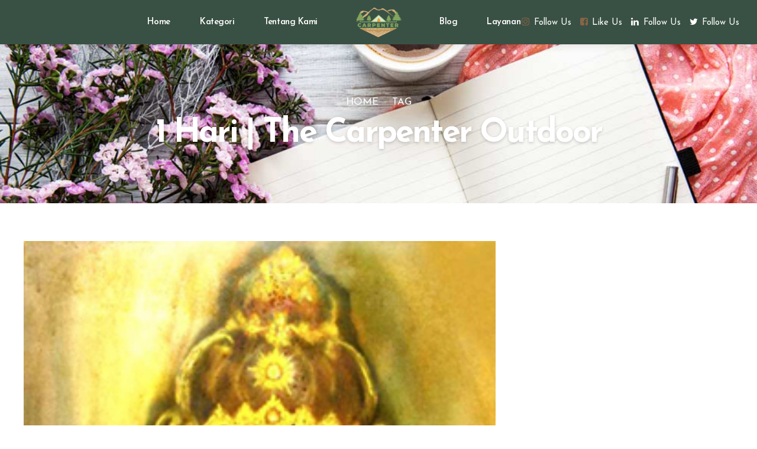

--- FILE ---
content_type: text/html; charset=UTF-8
request_url: https://www.thecarpenteroutdoor.com/tag/1-hari/
body_size: 29441
content:
<!DOCTYPE html>
<html dir="ltr" lang="en-US" prefix="og: https://ogp.me/ns#" data-bt-theme="Travelicious 1.5.8">
<head>
		<meta charset="UTF-8">
		<meta name="viewport" content="width=device-width, initial-scale=1, maximum-scale=1, user-scalable=yes">
		<meta name="mobile-web-app-capable" content="yes">
		<meta name="apple-mobile-web-app-capable" content="yes">
	<title>1 Hari | The Carpenter Outdoor</title>
	<style>img:is([sizes="auto" i], [sizes^="auto," i]) { contain-intrinsic-size: 3000px 1500px }</style>
	
		<!-- All in One SEO 4.8.9 - aioseo.com -->
	<meta name="robots" content="max-image-preview:large" />
	<meta name="keywords" content="paket wisata alam,wisata alam,air terjun di bogor,paket wisata alam air terjun,curug dekat bogor,paket wisata curug,curug kencana,leuwi hejo,curug sentul,wisata curug" />
	<link rel="canonical" href="https://www.thecarpenteroutdoor.com/tag/1-hari/" />
	<meta name="generator" content="All in One SEO (AIOSEO) 4.8.9" />
		<script type="application/ld+json" class="aioseo-schema">
			{"@context":"https:\/\/schema.org","@graph":[{"@type":"BreadcrumbList","@id":"https:\/\/www.thecarpenteroutdoor.com\/tag\/1-hari\/#breadcrumblist","itemListElement":[{"@type":"ListItem","@id":"https:\/\/www.thecarpenteroutdoor.com#listItem","position":1,"name":"Home","item":"https:\/\/www.thecarpenteroutdoor.com","nextItem":{"@type":"ListItem","@id":"https:\/\/www.thecarpenteroutdoor.com\/tag\/1-hari\/#listItem","name":"1 Hari"}},{"@type":"ListItem","@id":"https:\/\/www.thecarpenteroutdoor.com\/tag\/1-hari\/#listItem","position":2,"name":"1 Hari","previousItem":{"@type":"ListItem","@id":"https:\/\/www.thecarpenteroutdoor.com#listItem","name":"Home"}}]},{"@type":"CollectionPage","@id":"https:\/\/www.thecarpenteroutdoor.com\/tag\/1-hari\/#collectionpage","url":"https:\/\/www.thecarpenteroutdoor.com\/tag\/1-hari\/","name":"1 Hari | The Carpenter Outdoor","inLanguage":"en-US","isPartOf":{"@id":"https:\/\/www.thecarpenteroutdoor.com\/#website"},"breadcrumb":{"@id":"https:\/\/www.thecarpenteroutdoor.com\/tag\/1-hari\/#breadcrumblist"}},{"@type":"Organization","@id":"https:\/\/www.thecarpenteroutdoor.com\/#organization","name":"The Carpenter Outdoor","description":"Event Organizer Outbound dan Camping","url":"https:\/\/www.thecarpenteroutdoor.com\/","telephone":"+6281919451989","logo":{"@type":"ImageObject","url":"https:\/\/www.thecarpenteroutdoor.com\/wp-content\/uploads\/2021\/02\/carpenter-2021-png-800x566-1.png","@id":"https:\/\/www.thecarpenteroutdoor.com\/tag\/1-hari\/#organizationLogo","width":800,"height":566},"image":{"@id":"https:\/\/www.thecarpenteroutdoor.com\/tag\/1-hari\/#organizationLogo"}},{"@type":"WebSite","@id":"https:\/\/www.thecarpenteroutdoor.com\/#website","url":"https:\/\/www.thecarpenteroutdoor.com\/","name":"The Carpenter Outdoor","description":"Event Organizer Outbound dan Camping","inLanguage":"en-US","publisher":{"@id":"https:\/\/www.thecarpenteroutdoor.com\/#organization"}}]}
		</script>
		<!-- All in One SEO -->

<link rel='dns-prefetch' href='//code.jquery.com' />
<link rel='dns-prefetch' href='//fonts.googleapis.com' />
<link rel="alternate" type="application/rss+xml" title="The Carpenter Outdoor &raquo; Feed" href="https://www.thecarpenteroutdoor.com/feed/" />
<link rel="alternate" type="application/rss+xml" title="The Carpenter Outdoor &raquo; Comments Feed" href="https://www.thecarpenteroutdoor.com/comments/feed/" />
<link rel="alternate" type="application/rss+xml" title="The Carpenter Outdoor &raquo; 1 Hari Tag Feed" href="https://www.thecarpenteroutdoor.com/tag/1-hari/feed/" />
<script type="text/javascript">
/* <![CDATA[ */
window._wpemojiSettings = {"baseUrl":"https:\/\/s.w.org\/images\/core\/emoji\/16.0.1\/72x72\/","ext":".png","svgUrl":"https:\/\/s.w.org\/images\/core\/emoji\/16.0.1\/svg\/","svgExt":".svg","source":{"concatemoji":"https:\/\/www.thecarpenteroutdoor.com\/wp-includes\/js\/wp-emoji-release.min.js?ver=6.8.3"}};
/*! This file is auto-generated */
!function(s,n){var o,i,e;function c(e){try{var t={supportTests:e,timestamp:(new Date).valueOf()};sessionStorage.setItem(o,JSON.stringify(t))}catch(e){}}function p(e,t,n){e.clearRect(0,0,e.canvas.width,e.canvas.height),e.fillText(t,0,0);var t=new Uint32Array(e.getImageData(0,0,e.canvas.width,e.canvas.height).data),a=(e.clearRect(0,0,e.canvas.width,e.canvas.height),e.fillText(n,0,0),new Uint32Array(e.getImageData(0,0,e.canvas.width,e.canvas.height).data));return t.every(function(e,t){return e===a[t]})}function u(e,t){e.clearRect(0,0,e.canvas.width,e.canvas.height),e.fillText(t,0,0);for(var n=e.getImageData(16,16,1,1),a=0;a<n.data.length;a++)if(0!==n.data[a])return!1;return!0}function f(e,t,n,a){switch(t){case"flag":return n(e,"\ud83c\udff3\ufe0f\u200d\u26a7\ufe0f","\ud83c\udff3\ufe0f\u200b\u26a7\ufe0f")?!1:!n(e,"\ud83c\udde8\ud83c\uddf6","\ud83c\udde8\u200b\ud83c\uddf6")&&!n(e,"\ud83c\udff4\udb40\udc67\udb40\udc62\udb40\udc65\udb40\udc6e\udb40\udc67\udb40\udc7f","\ud83c\udff4\u200b\udb40\udc67\u200b\udb40\udc62\u200b\udb40\udc65\u200b\udb40\udc6e\u200b\udb40\udc67\u200b\udb40\udc7f");case"emoji":return!a(e,"\ud83e\udedf")}return!1}function g(e,t,n,a){var r="undefined"!=typeof WorkerGlobalScope&&self instanceof WorkerGlobalScope?new OffscreenCanvas(300,150):s.createElement("canvas"),o=r.getContext("2d",{willReadFrequently:!0}),i=(o.textBaseline="top",o.font="600 32px Arial",{});return e.forEach(function(e){i[e]=t(o,e,n,a)}),i}function t(e){var t=s.createElement("script");t.src=e,t.defer=!0,s.head.appendChild(t)}"undefined"!=typeof Promise&&(o="wpEmojiSettingsSupports",i=["flag","emoji"],n.supports={everything:!0,everythingExceptFlag:!0},e=new Promise(function(e){s.addEventListener("DOMContentLoaded",e,{once:!0})}),new Promise(function(t){var n=function(){try{var e=JSON.parse(sessionStorage.getItem(o));if("object"==typeof e&&"number"==typeof e.timestamp&&(new Date).valueOf()<e.timestamp+604800&&"object"==typeof e.supportTests)return e.supportTests}catch(e){}return null}();if(!n){if("undefined"!=typeof Worker&&"undefined"!=typeof OffscreenCanvas&&"undefined"!=typeof URL&&URL.createObjectURL&&"undefined"!=typeof Blob)try{var e="postMessage("+g.toString()+"("+[JSON.stringify(i),f.toString(),p.toString(),u.toString()].join(",")+"));",a=new Blob([e],{type:"text/javascript"}),r=new Worker(URL.createObjectURL(a),{name:"wpTestEmojiSupports"});return void(r.onmessage=function(e){c(n=e.data),r.terminate(),t(n)})}catch(e){}c(n=g(i,f,p,u))}t(n)}).then(function(e){for(var t in e)n.supports[t]=e[t],n.supports.everything=n.supports.everything&&n.supports[t],"flag"!==t&&(n.supports.everythingExceptFlag=n.supports.everythingExceptFlag&&n.supports[t]);n.supports.everythingExceptFlag=n.supports.everythingExceptFlag&&!n.supports.flag,n.DOMReady=!1,n.readyCallback=function(){n.DOMReady=!0}}).then(function(){return e}).then(function(){var e;n.supports.everything||(n.readyCallback(),(e=n.source||{}).concatemoji?t(e.concatemoji):e.wpemoji&&e.twemoji&&(t(e.twemoji),t(e.wpemoji)))}))}((window,document),window._wpemojiSettings);
/* ]]> */
</script>
<style id='wp-emoji-styles-inline-css' type='text/css'>

	img.wp-smiley, img.emoji {
		display: inline !important;
		border: none !important;
		box-shadow: none !important;
		height: 1em !important;
		width: 1em !important;
		margin: 0 0.07em !important;
		vertical-align: -0.1em !important;
		background: none !important;
		padding: 0 !important;
	}
</style>
<link rel='stylesheet' id='wp-block-library-css' href='https://www.thecarpenteroutdoor.com/wp-includes/css/dist/block-library/style.min.css?ver=6.8.3' type='text/css' media='all' />
<style id='classic-theme-styles-inline-css' type='text/css'>
/*! This file is auto-generated */
.wp-block-button__link{color:#fff;background-color:#32373c;border-radius:9999px;box-shadow:none;text-decoration:none;padding:calc(.667em + 2px) calc(1.333em + 2px);font-size:1.125em}.wp-block-file__button{background:#32373c;color:#fff;text-decoration:none}
</style>
<style id='global-styles-inline-css' type='text/css'>
:root{--wp--preset--aspect-ratio--square: 1;--wp--preset--aspect-ratio--4-3: 4/3;--wp--preset--aspect-ratio--3-4: 3/4;--wp--preset--aspect-ratio--3-2: 3/2;--wp--preset--aspect-ratio--2-3: 2/3;--wp--preset--aspect-ratio--16-9: 16/9;--wp--preset--aspect-ratio--9-16: 9/16;--wp--preset--color--black: #000000;--wp--preset--color--cyan-bluish-gray: #abb8c3;--wp--preset--color--white: #ffffff;--wp--preset--color--pale-pink: #f78da7;--wp--preset--color--vivid-red: #cf2e2e;--wp--preset--color--luminous-vivid-orange: #ff6900;--wp--preset--color--luminous-vivid-amber: #fcb900;--wp--preset--color--light-green-cyan: #7bdcb5;--wp--preset--color--vivid-green-cyan: #00d084;--wp--preset--color--pale-cyan-blue: #8ed1fc;--wp--preset--color--vivid-cyan-blue: #0693e3;--wp--preset--color--vivid-purple: #9b51e0;--wp--preset--gradient--vivid-cyan-blue-to-vivid-purple: linear-gradient(135deg,rgba(6,147,227,1) 0%,rgb(155,81,224) 100%);--wp--preset--gradient--light-green-cyan-to-vivid-green-cyan: linear-gradient(135deg,rgb(122,220,180) 0%,rgb(0,208,130) 100%);--wp--preset--gradient--luminous-vivid-amber-to-luminous-vivid-orange: linear-gradient(135deg,rgba(252,185,0,1) 0%,rgba(255,105,0,1) 100%);--wp--preset--gradient--luminous-vivid-orange-to-vivid-red: linear-gradient(135deg,rgba(255,105,0,1) 0%,rgb(207,46,46) 100%);--wp--preset--gradient--very-light-gray-to-cyan-bluish-gray: linear-gradient(135deg,rgb(238,238,238) 0%,rgb(169,184,195) 100%);--wp--preset--gradient--cool-to-warm-spectrum: linear-gradient(135deg,rgb(74,234,220) 0%,rgb(151,120,209) 20%,rgb(207,42,186) 40%,rgb(238,44,130) 60%,rgb(251,105,98) 80%,rgb(254,248,76) 100%);--wp--preset--gradient--blush-light-purple: linear-gradient(135deg,rgb(255,206,236) 0%,rgb(152,150,240) 100%);--wp--preset--gradient--blush-bordeaux: linear-gradient(135deg,rgb(254,205,165) 0%,rgb(254,45,45) 50%,rgb(107,0,62) 100%);--wp--preset--gradient--luminous-dusk: linear-gradient(135deg,rgb(255,203,112) 0%,rgb(199,81,192) 50%,rgb(65,88,208) 100%);--wp--preset--gradient--pale-ocean: linear-gradient(135deg,rgb(255,245,203) 0%,rgb(182,227,212) 50%,rgb(51,167,181) 100%);--wp--preset--gradient--electric-grass: linear-gradient(135deg,rgb(202,248,128) 0%,rgb(113,206,126) 100%);--wp--preset--gradient--midnight: linear-gradient(135deg,rgb(2,3,129) 0%,rgb(40,116,252) 100%);--wp--preset--font-size--small: 13px;--wp--preset--font-size--medium: 20px;--wp--preset--font-size--large: 36px;--wp--preset--font-size--x-large: 42px;--wp--preset--spacing--20: 0.44rem;--wp--preset--spacing--30: 0.67rem;--wp--preset--spacing--40: 1rem;--wp--preset--spacing--50: 1.5rem;--wp--preset--spacing--60: 2.25rem;--wp--preset--spacing--70: 3.38rem;--wp--preset--spacing--80: 5.06rem;--wp--preset--shadow--natural: 6px 6px 9px rgba(0, 0, 0, 0.2);--wp--preset--shadow--deep: 12px 12px 50px rgba(0, 0, 0, 0.4);--wp--preset--shadow--sharp: 6px 6px 0px rgba(0, 0, 0, 0.2);--wp--preset--shadow--outlined: 6px 6px 0px -3px rgba(255, 255, 255, 1), 6px 6px rgba(0, 0, 0, 1);--wp--preset--shadow--crisp: 6px 6px 0px rgba(0, 0, 0, 1);}:where(.is-layout-flex){gap: 0.5em;}:where(.is-layout-grid){gap: 0.5em;}body .is-layout-flex{display: flex;}.is-layout-flex{flex-wrap: wrap;align-items: center;}.is-layout-flex > :is(*, div){margin: 0;}body .is-layout-grid{display: grid;}.is-layout-grid > :is(*, div){margin: 0;}:where(.wp-block-columns.is-layout-flex){gap: 2em;}:where(.wp-block-columns.is-layout-grid){gap: 2em;}:where(.wp-block-post-template.is-layout-flex){gap: 1.25em;}:where(.wp-block-post-template.is-layout-grid){gap: 1.25em;}.has-black-color{color: var(--wp--preset--color--black) !important;}.has-cyan-bluish-gray-color{color: var(--wp--preset--color--cyan-bluish-gray) !important;}.has-white-color{color: var(--wp--preset--color--white) !important;}.has-pale-pink-color{color: var(--wp--preset--color--pale-pink) !important;}.has-vivid-red-color{color: var(--wp--preset--color--vivid-red) !important;}.has-luminous-vivid-orange-color{color: var(--wp--preset--color--luminous-vivid-orange) !important;}.has-luminous-vivid-amber-color{color: var(--wp--preset--color--luminous-vivid-amber) !important;}.has-light-green-cyan-color{color: var(--wp--preset--color--light-green-cyan) !important;}.has-vivid-green-cyan-color{color: var(--wp--preset--color--vivid-green-cyan) !important;}.has-pale-cyan-blue-color{color: var(--wp--preset--color--pale-cyan-blue) !important;}.has-vivid-cyan-blue-color{color: var(--wp--preset--color--vivid-cyan-blue) !important;}.has-vivid-purple-color{color: var(--wp--preset--color--vivid-purple) !important;}.has-black-background-color{background-color: var(--wp--preset--color--black) !important;}.has-cyan-bluish-gray-background-color{background-color: var(--wp--preset--color--cyan-bluish-gray) !important;}.has-white-background-color{background-color: var(--wp--preset--color--white) !important;}.has-pale-pink-background-color{background-color: var(--wp--preset--color--pale-pink) !important;}.has-vivid-red-background-color{background-color: var(--wp--preset--color--vivid-red) !important;}.has-luminous-vivid-orange-background-color{background-color: var(--wp--preset--color--luminous-vivid-orange) !important;}.has-luminous-vivid-amber-background-color{background-color: var(--wp--preset--color--luminous-vivid-amber) !important;}.has-light-green-cyan-background-color{background-color: var(--wp--preset--color--light-green-cyan) !important;}.has-vivid-green-cyan-background-color{background-color: var(--wp--preset--color--vivid-green-cyan) !important;}.has-pale-cyan-blue-background-color{background-color: var(--wp--preset--color--pale-cyan-blue) !important;}.has-vivid-cyan-blue-background-color{background-color: var(--wp--preset--color--vivid-cyan-blue) !important;}.has-vivid-purple-background-color{background-color: var(--wp--preset--color--vivid-purple) !important;}.has-black-border-color{border-color: var(--wp--preset--color--black) !important;}.has-cyan-bluish-gray-border-color{border-color: var(--wp--preset--color--cyan-bluish-gray) !important;}.has-white-border-color{border-color: var(--wp--preset--color--white) !important;}.has-pale-pink-border-color{border-color: var(--wp--preset--color--pale-pink) !important;}.has-vivid-red-border-color{border-color: var(--wp--preset--color--vivid-red) !important;}.has-luminous-vivid-orange-border-color{border-color: var(--wp--preset--color--luminous-vivid-orange) !important;}.has-luminous-vivid-amber-border-color{border-color: var(--wp--preset--color--luminous-vivid-amber) !important;}.has-light-green-cyan-border-color{border-color: var(--wp--preset--color--light-green-cyan) !important;}.has-vivid-green-cyan-border-color{border-color: var(--wp--preset--color--vivid-green-cyan) !important;}.has-pale-cyan-blue-border-color{border-color: var(--wp--preset--color--pale-cyan-blue) !important;}.has-vivid-cyan-blue-border-color{border-color: var(--wp--preset--color--vivid-cyan-blue) !important;}.has-vivid-purple-border-color{border-color: var(--wp--preset--color--vivid-purple) !important;}.has-vivid-cyan-blue-to-vivid-purple-gradient-background{background: var(--wp--preset--gradient--vivid-cyan-blue-to-vivid-purple) !important;}.has-light-green-cyan-to-vivid-green-cyan-gradient-background{background: var(--wp--preset--gradient--light-green-cyan-to-vivid-green-cyan) !important;}.has-luminous-vivid-amber-to-luminous-vivid-orange-gradient-background{background: var(--wp--preset--gradient--luminous-vivid-amber-to-luminous-vivid-orange) !important;}.has-luminous-vivid-orange-to-vivid-red-gradient-background{background: var(--wp--preset--gradient--luminous-vivid-orange-to-vivid-red) !important;}.has-very-light-gray-to-cyan-bluish-gray-gradient-background{background: var(--wp--preset--gradient--very-light-gray-to-cyan-bluish-gray) !important;}.has-cool-to-warm-spectrum-gradient-background{background: var(--wp--preset--gradient--cool-to-warm-spectrum) !important;}.has-blush-light-purple-gradient-background{background: var(--wp--preset--gradient--blush-light-purple) !important;}.has-blush-bordeaux-gradient-background{background: var(--wp--preset--gradient--blush-bordeaux) !important;}.has-luminous-dusk-gradient-background{background: var(--wp--preset--gradient--luminous-dusk) !important;}.has-pale-ocean-gradient-background{background: var(--wp--preset--gradient--pale-ocean) !important;}.has-electric-grass-gradient-background{background: var(--wp--preset--gradient--electric-grass) !important;}.has-midnight-gradient-background{background: var(--wp--preset--gradient--midnight) !important;}.has-small-font-size{font-size: var(--wp--preset--font-size--small) !important;}.has-medium-font-size{font-size: var(--wp--preset--font-size--medium) !important;}.has-large-font-size{font-size: var(--wp--preset--font-size--large) !important;}.has-x-large-font-size{font-size: var(--wp--preset--font-size--x-large) !important;}
:where(.wp-block-post-template.is-layout-flex){gap: 1.25em;}:where(.wp-block-post-template.is-layout-grid){gap: 1.25em;}
:where(.wp-block-columns.is-layout-flex){gap: 2em;}:where(.wp-block-columns.is-layout-grid){gap: 2em;}
:root :where(.wp-block-pullquote){font-size: 1.5em;line-height: 1.6;}
</style>
<link rel='stylesheet' id='bt_bb_content_elements-css' href='https://www.thecarpenteroutdoor.com/wp-content/plugins/bold-page-builder/css/front_end/content_elements.crush.css?ver=5.5.2' type='text/css' media='all' />
<link rel='stylesheet' id='bt_bb_slick-css' href='https://www.thecarpenteroutdoor.com/wp-content/plugins/bold-page-builder/slick/slick.css?ver=5.5.2' type='text/css' media='all' />
<link rel='stylesheet' id='bt_cc_style-css' href='https://www.thecarpenteroutdoor.com/wp-content/plugins/bt_cost_calculator/style.min.css?ver=6.8.3' type='text/css' media='all' />
<link rel='stylesheet' id='contact-form-7-css' href='https://www.thecarpenteroutdoor.com/wp-content/plugins/contact-form-7/includes/css/styles.css?ver=6.1.3' type='text/css' media='all' />
<link rel='stylesheet' id='tour-jquery-ui-css-css' href='//code.jquery.com/ui/1.12.1/themes/base/jquery-ui.css?ver=6.8.3' type='text/css' media='screen' />
<link rel='stylesheet' id='date_dropdowns_css-css' href='https://www.thecarpenteroutdoor.com/wp-content/plugins/travelicious/assets/css/jquery.date-dropdowns.css?ver=6.8.3' type='text/css' media='screen' />
<style id='woocommerce-inline-inline-css' type='text/css'>
.woocommerce form .form-row .required { visibility: visible; }
</style>
<link rel='stylesheet' id='protect-link-css-css' href='https://www.thecarpenteroutdoor.com/wp-content/plugins/wp-copy-protect-with-color-design/css/protect_style.css?ver=6.8.3' type='text/css' media='all' />
<link rel='stylesheet' id='brands-styles-css' href='https://www.thecarpenteroutdoor.com/wp-content/plugins/woocommerce/assets/css/brands.css?ver=10.3.7' type='text/css' media='all' />
<link rel='stylesheet' id='travelicious-style-css' href='https://www.thecarpenteroutdoor.com/wp-content/themes/travelicious/style.css?ver=6.8.3' type='text/css' media='screen' />
<style id='travelicious-style-inline-css' type='text/css'>
select, input{font-family: "Nunito";} input[type="file"]::-webkit-file-upload-button{background: #395144; font-family: Josefin Sans,Arial,Helvetica,sans-serif;} input[type="file"]::-webkit-file-upload-button:hover{background: #876445 !important;} input[type="file"]::-ms-browse{background: #395144; font-family: Josefin Sans,Arial,Helvetica,sans-serif;} input[type="file"]::-ms-browse:hover{background: #876445 !important;} .fancy-select ul.options li:before, .fancy-select ul.options li:first-child:before, .fancy-select ul.options li:last-child:before{ background: -webkit-linear-gradient(left,#fff 0%,#876445 100%); background: -moz-linear-gradient(left,#fff 0%,#876445 100%); background: linear-gradient(to right,#fff 0%,#876445 100%);} .fancy-select ul.options li:hover{background: #395144;} .btContent a{color: #395144;} a:hover{ color: #395144;} .btText a{color: #395144;} body{font-family: "Nunito",Arial,Helvetica,sans-serif;} h1, h2, h3, h4, h5, h6{font-family: "Josefin Sans";} blockquote{ font-family: "Josefin Sans";} blockquote:after{ background: -webkit-linear-gradient(left,#395144 0%,#876445 100%); background: -moz-linear-gradient(left,#395144 0%,#876445 100%); background: linear-gradient(to right,#395144 0%,#876445 100%);} .btReverseGradient blockquote:after{background: -webkit-linear-gradient(left,#876445 0%,#395144 100%); background: -moz-linear-gradient(left,#876445 0%,#395144 100%); background: linear-gradient(to right,#876445 0%,#395144 100%);} .btContentHolder table thead th{ background-color: #395144;} .btAccentDarkHeader .btPreloader .animation > div:first-child, .btLightAccentHeader .btPreloader .animation > div:first-child, .btTransparentLightHeader .btPreloader .animation > div:first-child{ background-color: #395144;} .btPreloader .animation .preloaderLogo{height: 75px;} .btLoader{ border-top: 2px solid #395144 !important; border-bottom: 2px solid #395144 !important;} .btLoader:before{ border-left: 2px solid #876445 !important; border-right: 2px solid #876445 !important;} .btErrorPage{min-height: -webkit-calc(100vh - 75px); min-height: -moz-calc(100vh - 75px); min-height: calc(100vh - 75px);} .btMenuBelowLogo .btErrorPage{height: -webkit-calc(100vh - 50px - 75px - 1px); height: -moz-calc(100vh - 50px - 75px - 1px); height: calc(100vh - 50px - 75px - 1px);} .btErrorPage .bt_bb_row .bt_bb_column[data-width="6"] .bt_bb_button a{background: #395144;} .btErrorPage .bt_bb_row .bt_bb_column[data-width="6"] .bt_bb_button a:before{ background: -webkit-linear-gradient(bottom,#876445 0%,#395144 90%); background: -moz-linear-gradient(bottom,#876445 0%,#395144 90%); background: linear-gradient(to top,#876445 0%,#395144 90%);} .btBelowMenu .btPageHeadline.btTourHeadline .bt_bb_headline h1{padding-top: 75px;} .btBelowMenu .btPageHeadline.btTourHeadline .bt_bb_headline .bt_bb_headline_superheadline{padding-top: -webkit-calc(75px + 1.22em); padding-top: -moz-calc(75px + 1.22em); padding-top: calc(75px + 1.22em);} .btHeaderWidgetsLeftRightOn.btBelowMenu .btPageHeadline.btTourHeadline .bt_bb_headline .bt_bb_headline_superheadline{padding-top: -webkit-calc(75px + 1.22em + 1.83em); padding-top: -moz-calc(75px + 1.22em + 1.83em); padding-top: calc(75px + 1.22em + 1.83em);} .btMenuBelowLogo.btBelowMenu .btPageHeadline.btTourHeadline .bt_bb_headline .bt_bb_headline_superheadline{padding-top: -webkit-calc(75px + 50px + 1.22em); padding-top: -moz-calc(75px + 50px + 1.22em); padding-top: calc(75px + 50px + 1.22em);} .btHeaderWidgetsLeftRightOn.btMenuBelowLogo.btBelowMenu .btPageHeadline.btTourHeadline .bt_bb_headline .bt_bb_headline_superheadline{padding-top: -webkit-calc(75px + 50px + 1.22em + 1.83em); padding-top: -moz-calc(75px + 50px + 1.22em + 1.83em); padding-top: calc(75px + 50px + 1.22em + 1.83em);} .btBelowMenu .btPageHeadline.btTourStandardHeadline, .btBelowMenu .btPageHeadline.btTourImageHeadline{height: -webkit-calc(75px + 35em); height: -moz-calc(75px + 35em); height: calc(75px + 35em);} .btBelowMenu.btMenuBelowLogo .btPageHeadline.btTourStandardHeadline, .btBelowMenu.btMenuBelowLogo .btPageHeadline.btTourImageHeadline{height: -webkit-calc(75px + 50px + 35em); height: -moz-calc(75px + 50px + 35em); height: calc(75px + 50px + 35em);} .btPageHeadline.btTourStandardHeadline[style="background-image:url()"] .bt_bb_headline .bt_bb_headline_superheadline a:first-child:before{color: #395144;} .btPageHeadline.btTourStandardHeadline[style="background-image:url()"] .bt_bb_headline .bt_bb_headline_superheadline a:hover{color: #395144;} .btBelowMenu .btPageHeadline.btTourVideo .bt-video-container{height: -webkit-calc(75px + 40em); height: -moz-calc(75px + 40em); height: calc(75px + 40em);} .btHeaderWidgetsLeftRightOn.btBelowMenu .btPageHeadline.btTourVideo .bt-video-container{height: -webkit-calc(75px + 40em + 1.83em); height: -moz-calc(75px + 40em + 1.83em); height: calc(75px + 40em + 1.83em);} .btMenuBelowLogo.btBelowMenu .btPageHeadline.btTourVideo .bt-video-container{height: -webkit-calc(75px + 50px + 40em); height: -moz-calc(75px + 50px + 40em); height: calc(75px + 50px + 40em);} .btHeaderWidgetsLeftRightOn.btMenuBelowLogo.btBelowMenu .btPageHeadline.btTourVideo .bt-video-container{height: -webkit-calc(75px + 50px + 40em + 1.83em); height: -moz-calc(75px + 50px + 40em + 1.83em); height: calc(75px + 50px + 40em + 1.83em);} .btBelowMenu .btPageHeadline.btTourVideoImageSlider .bt-video-container{height: -webkit-calc(75px + 40em); height: -moz-calc(75px + 40em); height: calc(75px + 40em);} .btBelowMenu .btPageHeadline.btTourVideoImageSlider .bt-video-container .mejs-container .mejs-layers .mejs-overlay-loading, .btBelowMenu .btPageHeadline.btTourVideoImageSlider .bt-video-container .mejs-container .mejs-layers .mejs-overlay-play{padding-top: 75px;} .btHeaderWidgetsLeftRightOn.btBelowMenu .btPageHeadline.btTourVideoImageSlider .bt-video-container{height: -webkit-calc(75px + 40em + 1.83em); height: -moz-calc(75px + 40em + 1.83em); height: calc(75px + 40em + 1.83em);} .btMenuBelowLogo.btBelowMenu .btPageHeadline.btTourVideoImageSlider .bt-video-container{height: -webkit-calc(75px + 50px + 40em); height: -moz-calc(75px + 50px + 40em); height: calc(75px + 50px + 40em);} .btHeaderWidgetsLeftRightOn.btMenuBelowLogo.btBelowMenu .btPageHeadline.btTourVideoImageSlider .bt-video-container{height: -webkit-calc(75px + 50px + 40em + 1.83em); height: -moz-calc(75px + 50px + 40em + 1.83em); height: calc(75px + 50px + 40em + 1.83em);} .btBelowMenu .btPageHeadline.btTourVideo .bt_bb_separator, .btBelowMenu .btPageHeadline.btTourImageSlider .bt_bb_separator, .btBelowMenu .btPageHeadline.btTourVideoImageSlider .bt_bb_separator{margin-top: -webkit-calc(75px + 40em); margin-top: -moz-calc(75px + 40em); margin-top: calc(75px + 40em);} .btMenuBelowLogo.btBelowMenu .btPageHeadline.btTourVideo .bt_bb_separator, .btMenuBelowLogo.btBelowMenu .btPageHeadline.btTourImageSlider .bt_bb_separator, .btMenuBelowLogo.btBelowMenu .btPageHeadline.btTourVideoImageSlider .bt_bb_separator{margin-top: -webkit-calc(75px + 50px + 40em); margin-top: -moz-calc(75px + 50px + 40em); margin-top: calc(75px + 50px + 40em);} .mainHeader{ font-family: "Josefin Sans";} .mainHeader a:hover{color: #395144;} .menuPort{font-family: "Josefin Sans";} .menuPort nav > ul > li > a{line-height: 75px;} .btTextLogo{font-family: "Josefin Sans"; line-height: 75px;} .btLogoArea .logo img{height: 75px;} .btTransparentDarkHeader .btHorizontalMenuTrigger:hover .bt_bb_icon:before, .btTransparentLightHeader .btHorizontalMenuTrigger:hover .bt_bb_icon:before, .btAccentLightHeader .btHorizontalMenuTrigger:hover .bt_bb_icon:before, .btAccentDarkHeader .btHorizontalMenuTrigger:hover .bt_bb_icon:before, .btLightDarkHeader .btHorizontalMenuTrigger:hover .bt_bb_icon:before, .btHasAltLogo.btStickyHeaderActive .btHorizontalMenuTrigger:hover .bt_bb_icon:before, .btTransparentDarkHeader .btHorizontalMenuTrigger:hover .bt_bb_icon:after, .btTransparentLightHeader .btHorizontalMenuTrigger:hover .bt_bb_icon:after, .btAccentLightHeader .btHorizontalMenuTrigger:hover .bt_bb_icon:after, .btAccentDarkHeader .btHorizontalMenuTrigger:hover .bt_bb_icon:after, .btLightDarkHeader .btHorizontalMenuTrigger:hover .bt_bb_icon:after, .btHasAltLogo.btStickyHeaderActive .btHorizontalMenuTrigger:hover .bt_bb_icon:after{border-top-color: #395144;} .btTransparentDarkHeader .btHorizontalMenuTrigger:hover .bt_bb_icon .bt_bb_icon_holder:before, .btTransparentLightHeader .btHorizontalMenuTrigger:hover .bt_bb_icon .bt_bb_icon_holder:before, .btAccentLightHeader .btHorizontalMenuTrigger:hover .bt_bb_icon .bt_bb_icon_holder:before, .btAccentDarkHeader .btHorizontalMenuTrigger:hover .bt_bb_icon .bt_bb_icon_holder:before, .btLightDarkHeader .btHorizontalMenuTrigger:hover .bt_bb_icon .bt_bb_icon_holder:before, .btHasAltLogo.btStickyHeaderActive .btHorizontalMenuTrigger:hover .bt_bb_icon .bt_bb_icon_holder:before{border-top-color: #395144;} .btMenuHorizontal .menuPort ul ul li a:hover{color: #395144;} .btMenuHorizontal .menuPort ul ul li > a:before{ background: -webkit-linear-gradient(left,#395144 0%,#876445 100%); background: -moz-linear-gradient(left,#395144 0%,#876445 100%); background: linear-gradient(to right,#395144 0%,#876445 100%);} .btReverseGradient.btMenuHorizontal .menuPort ul ul li > a:before{background: -webkit-linear-gradient(left,#876445 0%,#395144 100%); background: -moz-linear-gradient(left,#876445 0%,#395144 100%); background: linear-gradient(to right,#876445 0%,#395144 100%);} body.btMenuHorizontal .subToggler{ line-height: 75px;} .btMenuHorizontal .menuPort > nav > ul > li > a:after{ background: -webkit-linear-gradient(left,#395144 0%,#876445 100%); background: -moz-linear-gradient(left,#395144 0%,#876445 100%); background: linear-gradient(to right,#395144 0%,#876445 100%);} .btReverseGradient.btMenuHorizontal .menuPort > nav > ul > li > a:after{background: -webkit-linear-gradient(left,#876445 0%,#395144 100%); background: -moz-linear-gradient(left,#876445 0%,#395144 100%); background: linear-gradient(to right,#876445 0%,#395144 100%);} .btMenuHorizontal .menuPort > nav > ul ul{ top: -webkit-calc(75px - 75px*.25); top: -moz-calc(75px - 75px*.25); top: calc(75px - 75px*.25); font-family: Nunito,Arial,Helvetica,sans-serif;} .btStickyHeaderActive.btMenuHorizontal .menuPort > nav > ul ul{top: -webkit-calc(75px * .6 - 75px*.05); top: -moz-calc(75px * .6 - 75px*.05); top: calc(75px * .6 - 75px*.05);} .btMenuBelowLogo.btMenuHorizontal .menuPort > nav > ul ul{top: -webkit-calc(50px - 75px*.05); top: -moz-calc(50px - 75px*.05); top: calc(50px - 75px*.05);} html:not(.touch) body.btMenuHorizontal .menuPort > nav > ul > li.btMenuWideDropdown > ul > li > a{ font-family: Josefin Sans,Arial,Helvetica,sans-serif;} .btMenuHorizontal .topBarInMenu{ height: 75px;} .btMenuHorizontal .topBarInMenu .topBarInMenuCell{line-height: -webkit-calc(75px/2 - 2px); line-height: -moz-calc(75px/2 - 2px); line-height: calc(75px/2 - 2px);} .btMenuBelowLogo.btMenuHorizontal .topBarInMenu .topBarInMenuCell{line-height: -webkit-calc(50px - 75px*.05 - 2px); line-height: -moz-calc(50px - 75px*.05 - 2px); line-height: calc(50px - 75px*.05 - 2px);} .btAccentLightHeader .btBelowLogoArea, .btAccentLightHeader .topBar{background-color: #395144;} .btAccentLightHeader .btBelowLogoArea a:hover, .btAccentLightHeader .topBar a:hover{color: #876445;} .btAccentLightHeader .btBelowLogoArea a:hover, .btAccentLightHeader .topBar a:hover{color: #876445;} .btAccentLightHeader .btBelowLogoArea .btAccentIconWidget.btIconWidget .btIconWidgetIcon, .btAccentLightHeader .topBar .btAccentIconWidget.btIconWidget .btIconWidgetIcon{color: #876445;} .btAccentLightHeader .btBelowLogoArea a.btIconWidget:hover, .btAccentLightHeader .topBar a.btIconWidget:hover{color: #876445;} .btAccentLightHeader .btBelowLogoArea .widget_shopping_cart_content .btCartWidgetIcon span.cart-contents, .btAccentLightHeader .topBar .widget_shopping_cart_content .btCartWidgetIcon span.cart-contents{background: #876445 !important;} .btAccentLightHeader .btBelowLogoArea .widget_shopping_cart_content .btCartWidgetIcon:hover, .btAccentLightHeader .topBar .widget_shopping_cart_content .btCartWidgetIcon:hover{color: #876445 !important;} .btAccentDarkHeader .btBelowLogoArea, .btAccentDarkHeader .topBar{background-color: #395144;} .btAccentDarkHeader .btBelowLogoArea a:hover, .btAccentDarkHeader .topBar a:hover{color: #876445;} .btAccentDarkHeader .btBelowLogoArea .btAccentIconWidget.btIconWidget .btIconWidgetIcon, .btAccentDarkHeader .topBar .btAccentIconWidget.btIconWidget .btIconWidgetIcon{color: #876445;} .btAccentDarkHeader .btBelowLogoArea a.btIconWidget:hover, .btAccentDarkHeader .topBar a.btIconWidget:hover{color: #876445;} .btAccentDarkHeader .btBelowLogoArea .widget_shopping_cart_content .btCartWidgetIcon span.cart-contents, .btAccentDarkHeader .topBar .widget_shopping_cart_content .btCartWidgetIcon span.cart-contents{background: #876445 !important;} .btAccentDarkHeader .btBelowLogoArea .widget_shopping_cart_content .btCartWidgetIcon:hover, .btAccentDarkHeader .topBar .widget_shopping_cart_content .btCartWidgetIcon:hover{color: #876445 !important;} .btLightAccentHeader .btLogoArea, .btLightAccentHeader .btVerticalHeaderTop{background-color: #395144;} .btLightAccentHeader .btLogoArea .topBarInMenu a:hover, .btLightAccentHeader .btLogoArea .topBarInLogoArea a:hover{color: #876445;} .btLightAccentHeader .btLogoArea .topBarInMenu .btAccentIconWidget.btIconWidget .btIconWidgetIcon, .btLightAccentHeader .btLogoArea .topBarInLogoArea .btAccentIconWidget.btIconWidget .btIconWidgetIcon{color: #876445;} .btLightAccentHeader .btLogoArea .topBarInMenu a.btIconWidget:hover, .btLightAccentHeader .btLogoArea .topBarInLogoArea a.btIconWidget:hover{color: #876445;} .btLightAccentHeader .btLogoArea .topBarInMenu .widget_shopping_cart_content .btCartWidgetIcon span.cart-contents, .btLightAccentHeader .btLogoArea .topBarInLogoArea .widget_shopping_cart_content .btCartWidgetIcon span.cart-contents{background: #876445 !important;} .btLightAccentHeader .btLogoArea .topBarInMenu .widget_shopping_cart_content .btCartWidgetIcon:hover, .btLightAccentHeader .btLogoArea .topBarInLogoArea .widget_shopping_cart_content .btCartWidgetIcon:hover{color: #876445 !important;} .btLightAccentHeader.btMenuHorizontal.btBelowMenu .mainHeader .btLogoArea{background-color: #395144;} .btAccentGradientHeader .btLogoArea, .btAccentGradientHeader .btVerticalHeaderTop{background-color: #395144 !important;} .btAccentGradientHeader .btLogoArea{ -webkit-box-shadow: 0 -5px 0 0 #876445 inset; box-shadow: 0 -5px 0 0 #876445 inset;} .btAccentGradientHeader .btLogoArea:before{ background: -webkit-linear-gradient(left,#395144 0%,transparent 100%); background: -moz-linear-gradient(left,#395144 0%,transparent 100%); background: linear-gradient(to right,#395144 0%,transparent 100%);} .btAccentGradientHeader .btLogoArea .topBarInMenu a:hover, .btAccentGradientHeader .btLogoArea .topBarInLogoArea a:hover{color: #876445;} .btAccentGradientHeader .btLogoArea .topBarInMenu .btAccentIconWidget.btIconWidget .btIconWidgetIcon, .btAccentGradientHeader .btLogoArea .topBarInLogoArea .btAccentIconWidget.btIconWidget .btIconWidgetIcon{color: #876445;} .btAccentGradientHeader .btLogoArea .topBarInMenu a.btIconWidget:hover, .btAccentGradientHeader .btLogoArea .topBarInLogoArea a.btIconWidget:hover{color: #876445;} .btAccentGradientHeader .btLogoArea .topBarInMenu .widget_shopping_cart_content .btCartWidgetIcon span.cart-contents, .btAccentGradientHeader .btLogoArea .topBarInLogoArea .widget_shopping_cart_content .btCartWidgetIcon span.cart-contents{background: #876445 !important;} .btAccentGradientHeader .btLogoArea .topBarInMenu .widget_shopping_cart_content .btCartWidgetIcon:hover, .btAccentGradientHeader .btLogoArea .topBarInLogoArea .widget_shopping_cart_content .btCartWidgetIcon:hover{color: #876445 !important;} .btAccentGradientHeader.btMenuHorizontal.btBelowMenu .mainHeader .btLogoArea{background-color: #395144;} .btAlternateGradientHeader .btLogoArea, .btAlternateGradientHeader .btVerticalHeaderTop{background: -webkit-linear-gradient(left,#395144 0%,#876445 100%) !important; background: -moz-linear-gradient(left,#395144 0%,#876445 100%) !important; background: linear-gradient(to right,#395144 0%,#876445 100%) !important;} .btAlternateGradientHeader .btLogoArea{ -webkit-box-shadow: 0 -5px 0 0 #395144 inset; box-shadow: 0 -5px 0 0 #395144 inset;} .btAlternateGradientHeader .btLogoArea:before{ background: -webkit-linear-gradient(left,#876445 0%,transparent 100%); background: -moz-linear-gradient(left,#876445 0%,transparent 100%); background: linear-gradient(to right,#876445 0%,transparent 100%);} .btAlternateGradientHeader .btLogoArea a:hover, .btAlternateGradientHeader .btLogoArea a.btIconWidget:hover{color: #395144;} .btAlternateGradientHeader .btLogoArea .btAccentIconWidget.btIconWidget .btIconWidgetIcon{color: #395144;} .btAlternateGradientHeader .btLogoArea .widget_shopping_cart .widget_shopping_cart_content .btCartWidgetIcon:hover{color: #395144;} .btAlternateGradientHeader .btLogoArea .menuPort nav > ul > li.current-menu-ancestor > a:after, .btAlternateGradientHeader .btLogoArea .menuPort nav > ul > li.current-menu-item > a:after{background: #395144;} .btAlternateGradientHeader .btLogoArea .menuPort nav > ul > li.current-menu-ancestor.on > a:after, .btAlternateGradientHeader .btLogoArea .menuPort nav > ul > li.current-menu-item.on > a:after{background: #395144;} .btAlternateGradientHeader.btMenuHorizontal.btBelowMenu .mainHeader .btLogoArea{background-color: #395144;} .btStickyHeaderActive.btMenuHorizontal .mainHeader .btLogoArea .logo img{height: -webkit-calc(75px*0.6); height: -moz-calc(75px*0.6); height: calc(75px*0.6);} .btStickyHeaderActive.btMenuHorizontal .mainHeader .btLogoArea .btTextLogo{ line-height: -webkit-calc(75px*0.6); line-height: -moz-calc(75px*0.6); line-height: calc(75px*0.6);} .btStickyHeaderActive.btMenuHorizontal .mainHeader .btLogoArea .menuPort nav > ul > li > a, .btStickyHeaderActive.btMenuHorizontal .mainHeader .btLogoArea .menuPort nav > ul > li > .subToggler{line-height: -webkit-calc(75px*0.6); line-height: -moz-calc(75px*0.6); line-height: calc(75px*0.6);} .btStickyHeaderActive.btMenuHorizontal .mainHeader .btLogoArea .topBarInMenu{height: -webkit-calc(75px*0.6); height: -moz-calc(75px*0.6); height: calc(75px*0.6);} .btVerticalMenuTrigger:hover .bt_bb_icon:before, .btVerticalMenuTrigger:hover .bt_bb_icon:after{border-top-color: #395144;} .btLightAccentHeader .btVerticalMenuTrigger:hover .bt_bb_icon:before, .btAccentGradientHeader .btVerticalMenuTrigger:hover .bt_bb_icon:before, .btAlternateGradientHeader.btMenuVerticalLeft .btVerticalMenuTrigger:hover .bt_bb_icon:before, .btLightAccentHeader .btVerticalMenuTrigger:hover .bt_bb_icon:after, .btAccentGradientHeader .btVerticalMenuTrigger:hover .bt_bb_icon:after, .btAlternateGradientHeader.btMenuVerticalLeft .btVerticalMenuTrigger:hover .bt_bb_icon:after{border-top-color: #876445;} .btAlternateGradientHeader.btMenuVerticalright .btVerticalMenuTrigger:hover .bt_bb_icon:before, .btAlternateGradientHeader.btMenuVerticalright .btVerticalMenuTrigger:hover .bt_bb_icon:after{border-top-color: #395144;} .btVerticalMenuTrigger:hover .bt_bb_icon .bt_bb_icon_holder:before{border-top-color: #395144;} .btLightAccentHeader .btVerticalMenuTrigger:hover .bt_bb_icon .bt_bb_icon_holder:before, .btAccentGradientHeader .btVerticalMenuTrigger:hover .bt_bb_icon .bt_bb_icon_holder:before, .btAlternateGradientHeader.btMenuVerticalLeft .btVerticalMenuTrigger:hover .bt_bb_icon .bt_bb_icon_holder:before{border-top-color: #876445;} .btAlternateGradientHeader.btMenuVerticalright .btVerticalMenuTrigger:hover .bt_bb_icon .bt_bb_icon_holder:before{border-top-color: #395144;} .btMenuVertical .mainHeader .btCloseVertical:before:hover{color: #395144;} .btMenuHorizontal .topBarInLogoArea{ height: 75px;} .btMenuHorizontal .topBarInLogoArea .topBarInLogoAreaCell{border: 0 solid #395144;} .btMenuVertical .mainHeader .btCloseVertical:before:hover{color: #395144;} .btMenuVertical .mainHeader nav ul li li{ font-family: Nunito,Arial,Helvetica,sans-serif;} .btSiteFooter .bt_bb_custom_menu.footerVerticalMenu ul li.moreLink a:hover, .btSiteFooter .bt_bb_custom_menu.footerHorizontalMenu ul li.moreLink a:hover{color: #395144;} .btDarkSkin .btSiteFooterCopyMenu .port:before, .btLightSkin .btDarkSkin .btSiteFooterCopyMenu .port:before, .btDarkSkin.btLightSkin .btDarkSkin .btSiteFooterCopyMenu .port:before{background-color: #395144;} .btPostSingleItemStandard .btArticleShareEtc > div.btReadMoreColumn .bt_bb_button a{ background: #395144;} .btPostSingleItemStandard .btArticleShareEtc > div.btReadMoreColumn .bt_bb_button a:after{ background: -webkit-linear-gradient(bottom,#876445 0%,#395144 90%); background: -moz-linear-gradient(bottom,#876445 0%,#395144 90%); background: linear-gradient(to top,#876445 0%,#395144 90%);} .btPostSingleItemStandard .btArticleShareEtc .btTags ul a:hover{background: #395144;} .btArticleSuperMeta dl dt{ font-family: Josefin Sans,Arial,Helvetica,sans-serif;} .btAboutAuthor .aaTxt .btArticleAuthor{font-family: Josefin Sans,Arial,Helvetica,sans-serif;} .btMediaBox.btQuote:before, .btMediaBox.btLink:before{ background-color: #395144;} .btMediaBox.btQuote blockquote:after, .btMediaBox.btLink blockquote:after{background: -webkit-linear-gradient(left,#fff 0%,#876445 100%); background: -moz-linear-gradient(left,#fff 0%,#876445 100%); background: linear-gradient(to right,#fff 0%,#876445 100%);} .btReverseGradient .btMediaBox.btQuote blockquote:after, .btReverseGradient .btMediaBox.btLink blockquote:after{background: -webkit-linear-gradient(left,#876445 0%,#fff 100%); background: -moz-linear-gradient(left,#876445 0%,#fff 100%); background: linear-gradient(to right,#876445 0%,#fff 100%);} .btPostSingleItemColumns .btTags ul a:hover{background: #395144;} .sticky.btArticleListItem .btArticleHeadline h1 .bt_bb_headline_content span a:after, .sticky.btArticleListItem .btArticleHeadline h2 .bt_bb_headline_content span a:after, .sticky.btArticleListItem .btArticleHeadline h3 .bt_bb_headline_content span a:after, .sticky.btArticleListItem .btArticleHeadline h4 .bt_bb_headline_content span a:after, .sticky.btArticleListItem .btArticleHeadline h5 .bt_bb_headline_content span a:after, .sticky.btArticleListItem .btArticleHeadline h6 .bt_bb_headline_content span a:after, .sticky.btArticleListItem .btArticleHeadline h7 .bt_bb_headline_content span a:after, .sticky.btArticleListItem .btArticleHeadline h8 .bt_bb_headline_content span a:after{ color: #395144;} .post-password-form p:first-child{font-family: Josefin Sans,Arial,Helvetica,sans-serif;} .post-password-form p:nth-child(2) input[type="submit"]{ background-color: #395144; font-family: Josefin Sans,Arial,Helvetica,sans-serif; background-image: -webkit-linear-gradient(top,#395144 50%,#876445 100%); background-image: -moz-linear-gradient(top,#395144 50%,#876445 100%); background-image: linear-gradient(to bottom,#395144 50%,#876445 100%);} .btPagination{font-family: "Josefin Sans";} .btPrevNextNav .btPrevNext .btPrevNextItem{ font-family: "Josefin Sans";} .btLinkPages{font-family: Josefin Sans,Arial,Helvetica,sans-serif;} .btLinkPages ul a{ background: #395144;} .btLinkPages ul a:hover{background: #876445;} .btArticleListItem .btArticleCategories a:hover{color: #395144;} .btArticleDate, .btArticleAuthor, .btArticleComments, .btArticleCategories{font-family: Josefin Sans,Arial,Helvetica,sans-serif;} .btArticleListItem .btArticleAuthor a:hover{color: #395144;} .btArticleDate:before, .btArticleAuthor:before, .btArticleComments:before, .btArticleCategories:before{ color: #395144;} .btLightSkin .btArticleAuthor:hover, .btLightSkin .btArticleComments:hover, .btDarkSkin .btLightSkin .btArticleAuthor:hover, .btDarkSkin .btLightSkin .btArticleComments:hover, .btLightSkin .btDarkSkin .btLightSkin .btArticleAuthor:hover, .btLightSkin .btDarkSkin .btLightSkin .btArticleComments:hover{color: #395144;} .btDarkSkin .btArticleAuthor:hover, .btDarkSkin .btArticleComments:hover, .btLightSkin .btDarkSkin .btArticleAuthor:hover, .btLightSkin .btDarkSkin .btArticleComments:hover, .btDarkSkin.btLightSkin .btDarkSkin .btArticleAuthor:hover, .btDarkSkin.btLightSkin .btDarkSkin .btArticleComments:hover{color: #395144;} .btArticleAuthor:hover, .btArticleAuthor a:hover, .btArticleComments:hover{color: #395144;} .btArticleAuthor:hover:hover, .btArticleAuthor a:hover:hover, .btArticleComments:hover:hover{color: #395144;} .bt-comments-box ul.comments li.pingback p a:not(.comment-edit-link), .btCommentsBox ul.comments li.pingback p a:not(.comment-edit-link){font-family: Josefin Sans,Arial,Helvetica,sans-serif;} .bt-comments-box ul.comments li.pingback p a:not(.comment-edit-link):hover, .btCommentsBox ul.comments li.pingback p a:not(.comment-edit-link):hover{color: #395144;} .bt-comments-box ul.comments li.pingback p .edit-link:before, .btCommentsBox ul.comments li.pingback p .edit-link:before{ color: #395144;} .bt-comments-box ul.comments li.pingback p .edit-link .comment-edit-link:hover, .btCommentsBox ul.comments li.pingback p .edit-link .comment-edit-link:hover{color: #395144;} .bt-comments-box .vcard h1.author a:hover, .bt-comments-box .vcard h2.author a:hover, .bt-comments-box .vcard h3.author a:hover, .bt-comments-box .vcard h4.author a:hover, .bt-comments-box .vcard h5.author a:hover, .bt-comments-box .vcard h6.author a:hover, .bt-comments-box .vcard h7.author a:hover, .bt-comments-box .vcard h8.author a:hover, .btCommentsBox .vcard h1.author a:hover, .btCommentsBox .vcard h2.author a:hover, .btCommentsBox .vcard h3.author a:hover, .btCommentsBox .vcard h4.author a:hover, .btCommentsBox .vcard h5.author a:hover, .btCommentsBox .vcard h6.author a:hover, .btCommentsBox .vcard h7.author a:hover, .btCommentsBox .vcard h8.author a:hover{color: #395144;} .bt-comments-box .vcard .posted:before, .btCommentsBox .vcard .posted:before{ color: #395144;} .bt-comments-box .commentTxt p.edit-link a:hover, .btCommentsBox .commentTxt p.edit-link a:hover, .bt-comments-box .commentTxt p.reply a:hover, .btCommentsBox .commentTxt p.reply a:hover{color: #395144;} .bt-comments-box .commentTxt p.edit-link a:before, .btCommentsBox .commentTxt p.edit-link a:before, .bt-comments-box .commentTxt p.reply a:before, .btCommentsBox .commentTxt p.reply a:before{ color: #395144;} .bt-comments-box .comment-form .review-by .commentratingbox .commentrating input[type="radio"]:checked + label:after, .btCommentsBox .comment-form .review-by .commentratingbox .commentrating input[type="radio"]:checked + label:after{color: #395144 !important;} .bt-comments-box .comment-form .review-by .commentratingbox .commentrating:hover input[type="radio"] + label:after, .btCommentsBox .comment-form .review-by .commentratingbox .commentrating:hover input[type="radio"] + label:after{color: #395144 !important;} .bt-comments-box .comment-navigation, .btCommentsBox .comment-navigation{font-family: "Josefin Sans";} .comment-awaiting-moderation{color: #395144;} .btCommentSubmit{font-family: Josefin Sans,Arial,Helvetica,sans-serif; background: #395144;} .btCommentSubmit:before{ background: -webkit-linear-gradient(bottom,#876445 0%,#395144 90%); background: -moz-linear-gradient(bottom,#876445 0%,#395144 90%); background: linear-gradient(to top,#876445 0%,#395144 90%);} .no-comments, .woocommerce-noreviews{ font-family: Josefin Sans,Arial,Helvetica,sans-serif;} .btBox > h4, .btCustomMenu > h4, .btTopBox > h4{ color: #395144;} body:not(.btNoDashInSidebar) .btBox > h4:after, body:not(.btNoDashInSidebar) .btCustomMenu > h4:after, body:not(.btNoDashInSidebar) .btTopBox > h4:after{ border-bottom: 2px solid #395144;} .btBox ul li.current-menu-item > a, .btCustomMenu ul li.current-menu-item > a, .btTopBox ul li.current-menu-item > a{color: #395144;} .btBox.woocommerce p.posted, .btBox.woocommerce .quantity{ font-family: Josefin Sans,Arial,Helvetica,sans-serif;} .widget_calendar table caption{background: #395144; background: #395144; font-family: "Josefin Sans";} .btBox.widget_archive ul li a:before, .btBox.widget_categories ul li a:before, .btBox.widget_meta ul li a:before, .btBox.widget_recent_entries ul li a:before, .btBox.widget_product_categories ul li a:before, .btBox.widget_top_rated_products ul li a:before{ background: -webkit-linear-gradient(left,#395144 0%,#876445 100%); background: -moz-linear-gradient(left,#395144 0%,#876445 100%); background: linear-gradient(to right,#395144 0%,#876445 100%);} .btReverseGradient .btBox.widget_archive ul li a:before, .btReverseGradient .btBox.widget_categories ul li a:before, .btReverseGradient .btBox.widget_meta ul li a:before, .btReverseGradient .btBox.widget_recent_entries ul li a:before, .btReverseGradient .btBox.widget_product_categories ul li a:before, .btReverseGradient .btBox.widget_top_rated_products ul li a:before{background: -webkit-linear-gradient(left,#876445 0%,#395144 100%); background: -moz-linear-gradient(left,#876445 0%,#395144 100%); background: linear-gradient(to right,#876445 0%,#395144 100%);} .widget_recent_comments{font-family: Josefin Sans,Arial,Helvetica,sans-serif;} .widget_recent_comments a{font-family: Josefin Sans,Arial,Helvetica,sans-serif;} .widget_recent_comments .comment-author-link a{font-family: Josefin Sans,Arial,Helvetica,sans-serif;} .widget_recent_comments .comment-author-link a:before{ color: #395144;} .widget_rss li a.rsswidget{font-family: "Josefin Sans";} .widget_rss li .rss-date{font-family: Josefin Sans,Arial,Helvetica,sans-serif;} .widget_rss li .rss-date:before{ color: #395144;} .btBox .btSearchToursWidget .tour_search .port .btSearchToursRow.btSearchCategories .btSearchCategoriesIncludeLinkViewOtherCategories{ font-family: Josefin Sans,Arial,Helvetica,sans-serif; color: #876445;} .btBox .btNewToursWidget ul li .btImageTextWidget .btImageTextWidgetText .bt_bb_headline .bt_bb_headline_subheadline, .btBox .btGreatDestinationsWidget ul li .btImageTextWidget .btImageTextWidgetText .bt_bb_headline .bt_bb_headline_subheadline{ color: #395144; font-family: Josefin Sans,Arial,Helvetica,sans-serif;} .widget_shopping_cart .total{ font-family: "Josefin Sans";} .widget_shopping_cart .buttons .button{ background-image: -webkit-linear-gradient(top,#395144 50%,#876445 100%) !important; background-image: -moz-linear-gradient(top,#395144 50%,#876445 100%) !important; background-image: linear-gradient(to bottom,#395144 50%,#876445 100%) !important;} .widget_shopping_cart .widget_shopping_cart_content .mini_cart_item .ppRemove a.remove{ background-color: #395144;} .widget_shopping_cart .widget_shopping_cart_content .mini_cart_item .ppRemove a.remove:hover{background-color: #876445;} .menuPort .widget_shopping_cart .widget_shopping_cart_content .btCartWidgetIcon span.cart-contents, .topTools .widget_shopping_cart .widget_shopping_cart_content .btCartWidgetIcon span.cart-contents, .topBarInLogoArea .widget_shopping_cart .widget_shopping_cart_content .btCartWidgetIcon span.cart-contents{ background: #395144; font: normal .6rem Josefin Sans;} .menuPort .widget_shopping_cart .widget_shopping_cart_content .btCartWidgetIcon:hover, .topTools .widget_shopping_cart .widget_shopping_cart_content .btCartWidgetIcon:hover, .topBarInLogoArea .widget_shopping_cart .widget_shopping_cart_content .btCartWidgetIcon:hover{color: #395144;} .menuPort .widget_shopping_cart .widget_shopping_cart_content .btCartWidgetIcon:hover span.cart-contents, .topTools .widget_shopping_cart .widget_shopping_cart_content .btCartWidgetIcon:hover span.cart-contents, .topBarInLogoArea .widget_shopping_cart .widget_shopping_cart_content .btCartWidgetIcon:hover span.cart-contents{background: #876445;} .menuPort .widget_shopping_cart .widget_shopping_cart_content .btCartWidgetInnerContent li.empty, .topTools .widget_shopping_cart .widget_shopping_cart_content .btCartWidgetInnerContent li.empty, .topBarInLogoArea .widget_shopping_cart .widget_shopping_cart_content .btCartWidgetInnerContent li.empty{ font-family: Nunito,Arial,Helvetica,sans-serif;} .btMenuVertical .menuPort .widget_shopping_cart .widget_shopping_cart_content .btCartWidgetInnerContent .verticalMenuCartToggler:hover:after, .btMenuVertical .topTools .widget_shopping_cart .widget_shopping_cart_content .btCartWidgetInnerContent .verticalMenuCartToggler:hover:after, .btMenuVertical .topBarInLogoArea .widget_shopping_cart .widget_shopping_cart_content .btCartWidgetInnerContent .verticalMenuCartToggler:hover:after{color: #395144;} .widget_recent_reviews{font-family: "Josefin Sans";} .widget_price_filter .price_slider_wrapper .ui-slider .ui-slider-handle{ background: #395144;} .btBox .tagcloud a, .btTags ul a{ background: #395144;} .btBox .tagcloud a:hover, .btTags ul a:hover{background: #876445;} .topTools a.btIconWidget:hover, .topBarInMenu a.btIconWidget:hover{color: #395144;} .btSidebar .btIconWidget .btIconWidgetContent .btIconWidgetTitle, footer .btIconWidget .btIconWidgetContent .btIconWidgetTitle, .topBarInLogoArea .btIconWidget .btIconWidgetContent .btIconWidgetTitle{ font-family: Josefin Sans,Arial,Helvetica,sans-serif;} .btAccentIconWidget.btIconWidget .btIconWidgetIcon{color: #395144;} .btSiteFooterWidgets .btSearch button, .btSiteFooterWidgets .btSearch input[type=submit], .btSidebar .btSearch button, .btSidebar .btSearch input[type=submit], .btSidebar .widget_product_search button, .btSidebar .widget_product_search input[type=submit], .woocommerce .btSidebar .widget_product_search button, .woocommerce .btSidebar .widget_product_search input[type=submit], .woocommerce-page .btSidebar .widget_product_search button, .woocommerce-page .btSidebar .widget_product_search input[type=submit]{ background: #395144 !important;} .btSiteFooterWidgets .btSearch button:before, .btSidebar .btSearch button:before, .btSidebar .widget_product_search button:before, .woocommerce .btSidebar .widget_product_search button:before, .woocommerce-page .btSidebar .widget_product_search button:before{ background: -webkit-linear-gradient(bottom,#876445 0%,#395144 90%); background: -moz-linear-gradient(bottom,#876445 0%,#395144 90%); background: linear-gradient(to top,#876445 0%,#395144 90%);} .btLightSkin .btSiteFooterWidgets .btSearch button:hover, .btDarkSkin .btLightSkin .btSiteFooterWidgets .btSearch button:hover, .btLightSkin .btDarkSkin .btLightSkin .btSiteFooterWidgets .btSearch button:hover, .btDarkSkin .btSiteFooterWidgets .btSearch button:hover, .btLightSkin .btDarkSkin .btSiteFooterWidgets .btSearch button:hover, .btDarkSkin.btLightSkin .btDarkSkin .btSiteFooterWidgets .btSearch button:hover, .btLightSkin .btSidebar .btSearch button:hover, .btDarkSkin .btLightSkin .btSidebar .btSearch button:hover, .btLightSkin .btDarkSkin .btLightSkin .btSidebar .btSearch button:hover, .btDarkSkin .btSidebar .btSearch button:hover, .btLightSkin .btDarkSkin .btSidebar .btSearch button:hover, .btDarkSkin.btLightSkin .btDarkSkin .btSidebar .btSearch button:hover, .btLightSkin .btSidebar .widget_product_search button:hover, .btDarkSkin .btLightSkin .btSidebar .widget_product_search button:hover, .btLightSkin .btDarkSkin .btLightSkin .btSidebar .widget_product_search button:hover, .btDarkSkin .btSidebar .widget_product_search button:hover, .btLightSkin .btDarkSkin .btSidebar .widget_product_search button:hover, .btDarkSkin.btLightSkin .btDarkSkin .btSidebar .widget_product_search button:hover, .btLightSkin .woocommerce .btSidebar .widget_product_search button:hover, .btDarkSkin .btLightSkin .woocommerce .btSidebar .widget_product_search button:hover, .btLightSkin .btDarkSkin .btLightSkin .woocommerce .btSidebar .widget_product_search button:hover, .btDarkSkin .woocommerce .btSidebar .widget_product_search button:hover, .btLightSkin .btDarkSkin .woocommerce .btSidebar .widget_product_search button:hover, .btDarkSkin.btLightSkin .btDarkSkin .woocommerce .btSidebar .widget_product_search button:hover, .btLightSkin .woocommerce-page .btSidebar .widget_product_search button:hover, .btDarkSkin .btLightSkin .woocommerce-page .btSidebar .widget_product_search button:hover, .btLightSkin .btDarkSkin .btLightSkin .woocommerce-page .btSidebar .widget_product_search button:hover, .btDarkSkin .woocommerce-page .btSidebar .widget_product_search button:hover, .btLightSkin .btDarkSkin .woocommerce-page .btSidebar .widget_product_search button:hover, .btDarkSkin.btLightSkin .btDarkSkin .woocommerce-page .btSidebar .widget_product_search button:hover{background: #395144 !important; border-color: #395144 !important;} .btSearchInner.btFromTopBox .btSearchInnerClose .bt_bb_icon a.bt_bb_icon_holder{color: #395144;} .btSearchInner.btFromTopBox .btSearchInnerClose .bt_bb_icon:hover a.bt_bb_icon_holder{color: #19241e;} .btSearchInner.btFromTopBox input[type="text"]{ font-family: Josefin Sans,Arial,Helvetica,sans-serif;} .btSearchInner.btFromTopBox button:hover:before{color: #395144;} @media (max-width: 768px){.btSearchInner.btFromTopBox button:hover:before{color: #395144 !important;} }.bt_bb_section.bt_bb_color_scheme_11{ background-image: -webkit-linear-gradient(left,#395144 0%,#876445 100%); background-image: -moz-linear-gradient(left,#395144 0%,#876445 100%); background-image: linear-gradient(to right,#395144 0%,#876445 100%);} .bt_bb_section.bt_bb_color_scheme_12{ background-image: -webkit-linear-gradient(left,#395144 0%,#876445 100%); background-image: -moz-linear-gradient(left,#395144 0%,#876445 100%); background-image: linear-gradient(to right,#395144 0%,#876445 100%);} .bt_bb_section.bt_bb_color_scheme_13{ background-image: -webkit-linear-gradient(right,#395144 0%,#876445 100%); background-image: -moz-linear-gradient(right,#395144 0%,#876445 100%); background-image: linear-gradient(to left,#395144 0%,#876445 100%);} .bt_bb_section.bt_bb_color_scheme_14{ background-image: -webkit-linear-gradient(right,#395144 0%,#876445 100%); background-image: -moz-linear-gradient(right,#395144 0%,#876445 100%); background-image: linear-gradient(to left,#395144 0%,#876445 100%);} .bt_bb_section[class*="gradient"]:before{background-image: -webkit-linear-gradient(left,#395144 0%,#876445 100%); background-image: -moz-linear-gradient(left,#395144 0%,#876445 100%); background-image: linear-gradient(to right,#395144 0%,#876445 100%);} .btReverseGradient .bt_bb_section[class*="gradient"]:before{background-image: -webkit-linear-gradient(left,#876445 0%,#395144 100%); background-image: -moz-linear-gradient(left,#876445 0%,#395144 100%); background-image: linear-gradient(to right,#876445 0%,#395144 100%);} .bt_bb_headline .bt_bb_headline_superheadline{ font-family: "Josefin Sans";} .bt_bb_headline.bt_bb_subheadline .bt_bb_headline_subheadline{font-family: "Josefin Sans";} .bt_bb_headline h1 s:after, .bt_bb_headline h2 s:after, .bt_bb_headline h3 s:after, .bt_bb_headline h4 s:after, .bt_bb_headline h5 s:after, .bt_bb_headline h6 s:after{ background-image: -webkit-linear-gradient(left,#395144 0%,#876445 100%); background-image: -moz-linear-gradient(left,#395144 0%,#876445 100%); background-image: linear-gradient(to right,#395144 0%,#876445 100%);} .btReverseGradient .bt_bb_headline h1 s:after, .btReverseGradient .bt_bb_headline h2 s:after, .btReverseGradient .bt_bb_headline h3 s:after, .btReverseGradient .bt_bb_headline h4 s:after, .btReverseGradient .bt_bb_headline h5 s:after, .btReverseGradient .bt_bb_headline h6 s:after{background-image: -webkit-linear-gradient(left,#876445 0%,#395144 100%); background-image: -moz-linear-gradient(left,#876445 0%,#395144 100%); background-image: linear-gradient(to right,#876445 0%,#395144 100%);} .bt_bb_headline h1 strong, .bt_bb_headline h2 strong, .bt_bb_headline h3 strong, .bt_bb_headline h4 strong, .bt_bb_headline h5 strong, .bt_bb_headline h6 strong{ color: #395144;} .bt_bb_headline h1 u, .bt_bb_headline h2 u, .bt_bb_headline h3 u, .bt_bb_headline h4 u, .bt_bb_headline h5 u, .bt_bb_headline h6 u{ color: #876445;} .bt_bb_progress_bar{font-family: Josefin Sans,Arial,Helvetica,sans-serif;} .bt_bb_style_filled.bt_bb_progress_bar .bt_bb_progress_bar_inner{background: -webkit-linear-gradient(left,#395144 0%,#876445 100%); background: -moz-linear-gradient(left,#395144 0%,#876445 100%); background: linear-gradient(to right,#395144 0%,#876445 100%);} .btReverseGradient .bt_bb_style_filled.bt_bb_progress_bar .bt_bb_progress_bar_inner{background: -webkit-linear-gradient(left,#876445 0%,#395144 100%); background: -moz-linear-gradient(left,#876445 0%,#395144 100%); background: linear-gradient(to right,#876445 0%,#395144 100%);} .bt_bb_color_scheme_11.bt_bb_style_filled.bt_bb_progress_bar .bt_bb_progress_bar_inner{ background: -webkit-linear-gradient(left,#395144 0%,#876445 100%); background: -moz-linear-gradient(left,#395144 0%,#876445 100%); background: linear-gradient(to right,#395144 0%,#876445 100%);} .bt_bb_color_scheme_12.bt_bb_style_filled.bt_bb_progress_bar .bt_bb_progress_bar_inner{ background: -webkit-linear-gradient(left,#395144 0%,#876445 100%); background: -moz-linear-gradient(left,#395144 0%,#876445 100%); background: linear-gradient(to right,#395144 0%,#876445 100%);} .bt_bb_color_scheme_13.bt_bb_style_filled.bt_bb_progress_bar .bt_bb_progress_bar_inner{ background: -webkit-linear-gradient(right,#395144 0%,#876445 100%); background: -moz-linear-gradient(right,#395144 0%,#876445 100%); background: linear-gradient(to left,#395144 0%,#876445 100%);} .bt_bb_color_scheme_14.bt_bb_style_filled.bt_bb_progress_bar .bt_bb_progress_bar_inner{ background: -webkit-linear-gradient(right,#395144 0%,#876445 100%); background: -moz-linear-gradient(right,#395144 0%,#876445 100%); background: linear-gradient(to left,#395144 0%,#876445 100%);} .bt_bb_style_line.bt_bb_progress_bar .bt_bb_progress_bar_inner:after{ background: -webkit-linear-gradient(left,#395144 0%,#876445 100%); background: -moz-linear-gradient(left,#395144 0%,#876445 100%); background: linear-gradient(to right,#395144 0%,#876445 100%);} .btReverseGradient .bt_bb_style_line.bt_bb_progress_bar .bt_bb_progress_bar_inner:after{background: -webkit-linear-gradient(left,#876445 0%,#395144 100%); background: -moz-linear-gradient(left,#876445 0%,#395144 100%); background: linear-gradient(to right,#876445 0%,#395144 100%);} .bt_bb_color_scheme_11.bt_bb_style_line.bt_bb_progress_bar .bt_bb_progress_bar_inner:after{background: -webkit-linear-gradient(left,#395144 0%,#876445 100%); background: -moz-linear-gradient(left,#395144 0%,#876445 100%); background: linear-gradient(to right,#395144 0%,#876445 100%);} .bt_bb_color_scheme_12.bt_bb_style_line.bt_bb_progress_bar .bt_bb_progress_bar_inner:after{background: -webkit-linear-gradient(left,#395144 0%,#876445 100%); background: -moz-linear-gradient(left,#395144 0%,#876445 100%); background: linear-gradient(to right,#395144 0%,#876445 100%);} .bt_bb_color_scheme_13.bt_bb_style_line.bt_bb_progress_bar .bt_bb_progress_bar_inner:after{background: -webkit-linear-gradient(right,#395144 0%,#876445 100%); background: -moz-linear-gradient(right,#395144 0%,#876445 100%); background: linear-gradient(to left,#395144 0%,#876445 100%);} .bt_bb_color_scheme_14.bt_bb_style_line.bt_bb_progress_bar .bt_bb_progress_bar_inner:after{background: -webkit-linear-gradient(right,#395144 0%,#876445 100%); background: -moz-linear-gradient(right,#395144 0%,#876445 100%); background: linear-gradient(to left,#395144 0%,#876445 100%);} .bt_bb_latest_posts .bt_bb_latest_posts_item_image:after{ background: -webkit-linear-gradient(left,#395144 0%,#876445 100%); background: -moz-linear-gradient(left,#395144 0%,#876445 100%); background: linear-gradient(to right,#395144 0%,#876445 100%);} .btReverseGradient .bt_bb_latest_posts .bt_bb_latest_posts_item_image:after{background: -webkit-linear-gradient(left,#876445 0%,#395144 100%); background: -moz-linear-gradient(left,#876445 0%,#395144 100%); background: linear-gradient(to right,#876445 0%,#395144 100%);} .bt_bb_latest_posts .bt_bb_latest_posts_item_content .bt_bb_latest_posts_item_category{ font-family: Josefin Sans,Arial,Helvetica,sans-serif;} .bt_bb_latest_posts .bt_bb_latest_posts_item_content .bt_bb_latest_posts_item_category:before{ border-color: transparent #543f2b transparent transparent;} .rtl .bt_bb_latest_posts .bt_bb_latest_posts_item_content .bt_bb_latest_posts_item_category:before{ border-color: #543f2b transparent transparent transparent;} .bt_bb_latest_posts .bt_bb_latest_posts_item_content .bt_bb_latest_posts_item_category .post-categories{background: #876445;} .bt_bb_latest_posts .bt_bb_latest_posts_item_content .bt_bb_latest_posts_item_meta{font-family: Josefin Sans,Arial,Helvetica,sans-serif;} .bt_bb_latest_posts .bt_bb_latest_posts_item_content .bt_bb_latest_posts_item_meta > span:before{color: #395144;} .bt_bb_latest_posts .bt_bb_latest_posts_item_content .bt_bb_latest_posts_item_meta > span.bt_bb_latest_posts_item_author a:hover{color: #395144;} .bt_bb_latest_posts .bt_bb_latest_posts_item_content .bt_bb_latest_posts_item_title a:hover{color: #395144;} .bt_bb_post_grid_filter .bt_bb_post_grid_filter_item{ font-family: "Josefin Sans";} .bt_bb_post_grid_filter .bt_bb_post_grid_filter_item:after{ background: -webkit-linear-gradient(left,#395144 0%,#876445 100%); background: -moz-linear-gradient(left,#395144 0%,#876445 100%); background: linear-gradient(to right,#395144 0%,#876445 100%);} .btReverseGradient .bt_bb_post_grid_filter .bt_bb_post_grid_filter_item:after{background: -webkit-linear-gradient(left,#876445 0%,#395144 100%); background: -moz-linear-gradient(left,#876445 0%,#395144 100%); background: linear-gradient(to right,#876445 0%,#395144 100%);} .bt_bb_masonry_post_grid .bt_bb_grid_item_post_thumbnail a:after, .bt_bb_masonry_portfolio_grid .bt_bb_grid_item_post_thumbnail a:after{ background: -webkit-linear-gradient(left,#395144 0%,#876445 100%); background: -moz-linear-gradient(left,#395144 0%,#876445 100%); background: linear-gradient(to right,#395144 0%,#876445 100%);} .btReverseGradient .bt_bb_masonry_post_grid .bt_bb_grid_item_post_thumbnail a:after, .btReverseGradient .bt_bb_masonry_portfolio_grid .bt_bb_grid_item_post_thumbnail a:after{background: -webkit-linear-gradient(left,#876445 0%,#395144 100%); background: -moz-linear-gradient(left,#876445 0%,#395144 100%); background: linear-gradient(to right,#876445 0%,#395144 100%);} .bt_bb_masonry_post_grid .bt_bb_grid_item_post_content .bt_bb_grid_item_category, .bt_bb_masonry_portfolio_grid .bt_bb_grid_item_post_content .bt_bb_grid_item_category{ font-family: Josefin Sans,Arial,Helvetica,sans-serif; background: #876445;} .bt_bb_masonry_post_grid .bt_bb_grid_item_post_content .bt_bb_grid_item_category:before, .bt_bb_masonry_portfolio_grid .bt_bb_grid_item_post_content .bt_bb_grid_item_category:before{ border-color: transparent #543f2b transparent transparent;} .rtl .bt_bb_masonry_post_grid .bt_bb_grid_item_post_content .bt_bb_grid_item_category:before, .rtl .bt_bb_masonry_portfolio_grid .bt_bb_grid_item_post_content .bt_bb_grid_item_category:before{ border-color: #543f2b transparent transparent transparent;} .bt_bb_masonry_post_grid .bt_bb_grid_item_post_content .bt_bb_grid_item_meta, .bt_bb_masonry_portfolio_grid .bt_bb_grid_item_post_content .bt_bb_grid_item_meta{font-family: Josefin Sans,Arial,Helvetica,sans-serif;} .bt_bb_masonry_post_grid .bt_bb_grid_item_post_content .bt_bb_grid_item_meta > span:before, .bt_bb_masonry_portfolio_grid .bt_bb_grid_item_post_content .bt_bb_grid_item_meta > span:before{color: #395144;} .bt_bb_masonry_post_grid .bt_bb_grid_item_post_content .bt_bb_grid_item_meta > span.bt_bb_grid_item_item_author a:hover, .bt_bb_masonry_portfolio_grid .bt_bb_grid_item_post_content .bt_bb_grid_item_meta > span.bt_bb_grid_item_item_author a:hover{color: #395144;} .bt_bb_masonry_post_grid .bt_bb_grid_item_post_content .bt_bb_grid_item_post_title a:hover, .bt_bb_masonry_portfolio_grid .bt_bb_grid_item_post_content .bt_bb_grid_item_post_title a:hover{color: #395144;} .bt_bb_post_grid_loader{ border-top: 2px solid #395144 !important; border-bottom: 2px solid #395144 !important;} .bt_bb_post_grid_loader:before{ border-left: 2px solid #876445 !important; border-right: 2px solid #876445 !important;} .bt_bb_masonry_image_grid .bt_bb_grid_item_inner > .bt_bb_grid_item_inner_content:after{ background: -webkit-linear-gradient(left,#395144 0%,#876445 100%); background: -moz-linear-gradient(left,#395144 0%,#876445 100%); background: linear-gradient(to right,#395144 0%,#876445 100%);} .btReverseGradient .bt_bb_masonry_image_grid .bt_bb_grid_item_inner > .bt_bb_grid_item_inner_content:after{background: -webkit-linear-gradient(left,#876445 0%,#395144 100%); background: -moz-linear-gradient(left,#876445 0%,#395144 100%); background: linear-gradient(to right,#876445 0%,#395144 100%);} .bt_bb_separator.btGradientSeparator{ background-image: -webkit-linear-gradient(left,#395144 0%,#876445 100%); background-image: -moz-linear-gradient(left,#395144 0%,#876445 100%); background-image: linear-gradient(to right,#395144 0%,#876445 100%);} .btReverseGradient .bt_bb_separator.btGradientSeparator{background-image: -webkit-linear-gradient(left,#876445 0%,#395144 100%); background-image: -moz-linear-gradient(left,#876445 0%,#395144 100%); background-image: linear-gradient(to right,#876445 0%,#395144 100%);} .bt_bb_masonry_tour_tiles .bt_bb_grid_item .bt_bb_grid_item_inner .bt_bb_grid_item_post_title_init:after{ background: -webkit-linear-gradient(left,#395144 0%,#876445 100%); background: -moz-linear-gradient(left,#395144 0%,#876445 100%); background: linear-gradient(to right,#395144 0%,#876445 100%);} .btReverseGradient .bt_bb_masonry_tour_tiles .bt_bb_grid_item .bt_bb_grid_item_inner .bt_bb_grid_item_post_title_init:after{background: -webkit-linear-gradient(left,#876445 0%,#395144 100%); background: -moz-linear-gradient(left,#876445 0%,#395144 100%); background: linear-gradient(to right,#876445 0%,#395144 100%);} .bt_bb_masonry_tour_tiles .bt_bb_grid_item .bt_bb_grid_item_inner .btSingleTourPrice .btTourOffer{ font-family: Josefin Sans,Arial,Helvetica,sans-serif; background: #876445;} .bt_bb_masonry_tour_tiles .bt_bb_grid_item .bt_bb_grid_item_inner .btSingleTourPrice .btTourOffer:after{ border-color: transparent #543f2b transparent transparent;} .rtl .bt_bb_masonry_tour_tiles .bt_bb_grid_item .bt_bb_grid_item_inner .btSingleTourPrice .btTourOffer:after{ border-color: #543f2b transparent transparent transparent;} .bt_bb_masonry_tour_tiles .bt_bb_grid_item .bt_bb_grid_item_inner .btSingleTourPrice .btTourPrice{ font-family: Josefin Sans,Arial,Helvetica,sans-serif; background: #395144;} .bt_bb_masonry_tour_tiles .bt_bb_grid_item .bt_bb_grid_item_inner .btSingleTourPrice .btTourPrice:after{ border-color: transparent #19241e transparent transparent;} .rtl .bt_bb_masonry_tour_tiles .bt_bb_grid_item .bt_bb_grid_item_inner .btSingleTourPrice .btTourPrice:after{ border-color: #19241e transparent transparent transparent;} button.mfp-close:hover{ color: #395144;} button.mfp-arrow{ font-family: Josefin Sans,Arial,Helvetica,sans-serif;} .bt_bb_button .bt_bb_button_text{font-family: Josefin Sans,Arial,Helvetica,sans-serif;} .bt_bb_color_scheme_11.bt_bb_style_filled.bt_bb_button a, .bt_bb_color_scheme_11.bt_bb_style_filled.bt_bb_button a:hover{ background: #395144;} .bt_bb_color_scheme_11.bt_bb_style_filled.bt_bb_button a:after{background: -webkit-linear-gradient(top,#395144 0%,#876445 100%); background: -moz-linear-gradient(top,#395144 0%,#876445 100%); background: linear-gradient(to bottom,#395144 0%,#876445 100%);} .bt_bb_color_scheme_12.bt_bb_style_filled.bt_bb_button a, .bt_bb_color_scheme_12.bt_bb_style_filled.bt_bb_button a:hover{ background: #395144;} .bt_bb_color_scheme_12.bt_bb_style_filled.bt_bb_button a:after{background: -webkit-linear-gradient(top,#395144 0%,#876445 100%); background: -moz-linear-gradient(top,#395144 0%,#876445 100%); background: linear-gradient(to bottom,#395144 0%,#876445 100%);} .bt_bb_color_scheme_13.bt_bb_style_filled.bt_bb_button a, .bt_bb_color_scheme_13.bt_bb_style_filled.bt_bb_button a:hover{ background: #876445;} .bt_bb_color_scheme_13.bt_bb_style_filled.bt_bb_button a:after{background: -webkit-linear-gradient(top,#876445 0%,#395144 100%); background: -moz-linear-gradient(top,#876445 0%,#395144 100%); background: linear-gradient(to bottom,#876445 0%,#395144 100%);} .bt_bb_color_scheme_14.bt_bb_style_filled.bt_bb_button a, .bt_bb_color_scheme_14.bt_bb_style_filled.bt_bb_button a:hover{ background: #876445;} .bt_bb_color_scheme_14.bt_bb_style_filled.bt_bb_button a:after{background: -webkit-linear-gradient(top,#876445 0%,#395144 100%); background: -moz-linear-gradient(top,#876445 0%,#395144 100%); background: linear-gradient(to bottom,#876445 0%,#395144 100%);} .bt_bb_service .bt_bb_service_content .bt_bb_service_content_title{font-family: Josefin Sans,Arial,Helvetica,sans-serif;} .bt_bb_service:hover .bt_bb_service_content_title a{color: #395144;} .bt_bb_color_scheme_11.bt_bb_service.bt_bb_style_filled .bt_bb_icon_holder{background: -webkit-linear-gradient(315deg,#395144 0%,#876445 100%); background: -moz-linear-gradient(315deg,#395144 0%,#876445 100%); background: linear-gradient(135deg,#395144 0%,#876445 100%);} .bt_bb_color_scheme_12.bt_bb_service.bt_bb_style_filled .bt_bb_icon_holder{background: -webkit-linear-gradient(315deg,#395144 0%,#876445 100%); background: -moz-linear-gradient(315deg,#395144 0%,#876445 100%); background: linear-gradient(135deg,#395144 0%,#876445 100%);} .bt_bb_color_scheme_13.bt_bb_service.bt_bb_style_filled .bt_bb_icon_holder{background: -webkit-linear-gradient(315deg,#876445 0%,#395144 100%); background: -moz-linear-gradient(315deg,#876445 0%,#395144 100%); background: linear-gradient(135deg,#876445 0%,#395144 100%);} .bt_bb_color_scheme_14.bt_bb_service.bt_bb_style_filled .bt_bb_icon_holder{background: -webkit-linear-gradient(315deg,#876445 0%,#395144 100%); background: -moz-linear-gradient(315deg,#876445 0%,#395144 100%); background: linear-gradient(135deg,#876445 0%,#395144 100%);} .bt_bb_slider .slick-dots li.slick-active, .bt_bb_slider .slick-dots li:hover, .bt_bb_content_slider .slick-dots li.slick-active, .bt_bb_content_slider .slick-dots li:hover{-webkit-box-shadow: 0 0 0 2em #395144 inset; box-shadow: 0 0 0 2em #395144 inset;} .bt_bb_slider button.slick-arrow, .bt_bb_content_slider button.slick-arrow{ font-family: Josefin Sans,Arial,Helvetica,sans-serif;} .bt_bb_custom_menu ul li a:hover{color: #395144;} .bt_bb_custom_menu ul li:before{ background: -webkit-linear-gradient(left,#395144 0%,#876445 100%); background: -moz-linear-gradient(left,#395144 0%,#876445 100%); background: linear-gradient(to right,#395144 0%,#876445 100%);} .btReverseGradient .bt_bb_custom_menu ul li:before{background: -webkit-linear-gradient(left,#876445 0%,#395144 100%); background: -moz-linear-gradient(left,#876445 0%,#395144 100%); background: linear-gradient(to right,#876445 0%,#395144 100%);} .bt_bb_custom_menu ul li.current-menu-item > a{color: #395144;} .bt_bb_color_scheme_11 .bt_bb_map .bt_bb_map_content .bt_bb_map_content_wrapper .bt_bb_map_location, .bt_bb_color_scheme_11 .bt_bb_map .bt_bb_map_content .bt_bb_map_content_wrapper .bt_bb_google_maps_location, .bt_bb_color_scheme_11 .bt_bb_map .bt_bb_map_content .bt_bb_google_maps_content_wrapper .bt_bb_map_location, .bt_bb_color_scheme_11 .bt_bb_map .bt_bb_map_content .bt_bb_google_maps_content_wrapper .bt_bb_google_maps_location, .bt_bb_color_scheme_11 .bt_bb_google_maps .bt_bb_google_maps_content .bt_bb_map_content_wrapper .bt_bb_map_location, .bt_bb_color_scheme_11 .bt_bb_google_maps .bt_bb_google_maps_content .bt_bb_map_content_wrapper .bt_bb_google_maps_location, .bt_bb_color_scheme_11 .bt_bb_google_maps .bt_bb_google_maps_content .bt_bb_google_maps_content_wrapper .bt_bb_map_location, .bt_bb_color_scheme_11 .bt_bb_google_maps .bt_bb_google_maps_content .bt_bb_google_maps_content_wrapper .bt_bb_google_maps_location{background: -webkit-linear-gradient(315deg,#395144 0%,#876445 100%); background: -moz-linear-gradient(315deg,#395144 0%,#876445 100%); background: linear-gradient(135deg,#395144 0%,#876445 100%);} .bt_bb_color_scheme_12 .bt_bb_map .bt_bb_map_content .bt_bb_map_content_wrapper .bt_bb_map_location, .bt_bb_color_scheme_12 .bt_bb_map .bt_bb_map_content .bt_bb_map_content_wrapper .bt_bb_google_maps_location, .bt_bb_color_scheme_12 .bt_bb_map .bt_bb_map_content .bt_bb_google_maps_content_wrapper .bt_bb_map_location, .bt_bb_color_scheme_12 .bt_bb_map .bt_bb_map_content .bt_bb_google_maps_content_wrapper .bt_bb_google_maps_location, .bt_bb_color_scheme_12 .bt_bb_google_maps .bt_bb_google_maps_content .bt_bb_map_content_wrapper .bt_bb_map_location, .bt_bb_color_scheme_12 .bt_bb_google_maps .bt_bb_google_maps_content .bt_bb_map_content_wrapper .bt_bb_google_maps_location, .bt_bb_color_scheme_12 .bt_bb_google_maps .bt_bb_google_maps_content .bt_bb_google_maps_content_wrapper .bt_bb_map_location, .bt_bb_color_scheme_12 .bt_bb_google_maps .bt_bb_google_maps_content .bt_bb_google_maps_content_wrapper .bt_bb_google_maps_location{background: -webkit-linear-gradient(315deg,#395144 0%,#876445 100%); background: -moz-linear-gradient(315deg,#395144 0%,#876445 100%); background: linear-gradient(135deg,#395144 0%,#876445 100%);} .bt_bb_color_scheme_13 .bt_bb_map .bt_bb_map_content .bt_bb_map_content_wrapper .bt_bb_map_location, .bt_bb_color_scheme_13 .bt_bb_map .bt_bb_map_content .bt_bb_map_content_wrapper .bt_bb_google_maps_location, .bt_bb_color_scheme_13 .bt_bb_map .bt_bb_map_content .bt_bb_google_maps_content_wrapper .bt_bb_map_location, .bt_bb_color_scheme_13 .bt_bb_map .bt_bb_map_content .bt_bb_google_maps_content_wrapper .bt_bb_google_maps_location, .bt_bb_color_scheme_13 .bt_bb_google_maps .bt_bb_google_maps_content .bt_bb_map_content_wrapper .bt_bb_map_location, .bt_bb_color_scheme_13 .bt_bb_google_maps .bt_bb_google_maps_content .bt_bb_map_content_wrapper .bt_bb_google_maps_location, .bt_bb_color_scheme_13 .bt_bb_google_maps .bt_bb_google_maps_content .bt_bb_google_maps_content_wrapper .bt_bb_map_location, .bt_bb_color_scheme_13 .bt_bb_google_maps .bt_bb_google_maps_content .bt_bb_google_maps_content_wrapper .bt_bb_google_maps_location{background: -webkit-linear-gradient(315deg,#876445 0%,#395144 100%); background: -moz-linear-gradient(315deg,#876445 0%,#395144 100%); background: linear-gradient(135deg,#876445 0%,#395144 100%);} .bt_bb_color_scheme_14 .bt_bb_map .bt_bb_map_content .bt_bb_map_content_wrapper .bt_bb_map_location, .bt_bb_color_scheme_14 .bt_bb_map .bt_bb_map_content .bt_bb_map_content_wrapper .bt_bb_google_maps_location, .bt_bb_color_scheme_14 .bt_bb_map .bt_bb_map_content .bt_bb_google_maps_content_wrapper .bt_bb_map_location, .bt_bb_color_scheme_14 .bt_bb_map .bt_bb_map_content .bt_bb_google_maps_content_wrapper .bt_bb_google_maps_location, .bt_bb_color_scheme_14 .bt_bb_google_maps .bt_bb_google_maps_content .bt_bb_map_content_wrapper .bt_bb_map_location, .bt_bb_color_scheme_14 .bt_bb_google_maps .bt_bb_google_maps_content .bt_bb_map_content_wrapper .bt_bb_google_maps_location, .bt_bb_color_scheme_14 .bt_bb_google_maps .bt_bb_google_maps_content .bt_bb_google_maps_content_wrapper .bt_bb_map_location, .bt_bb_color_scheme_14 .bt_bb_google_maps .bt_bb_google_maps_content .bt_bb_google_maps_content_wrapper .bt_bb_google_maps_location{background: -webkit-linear-gradient(315deg,#876445 0%,#395144 100%); background: -moz-linear-gradient(315deg,#876445 0%,#395144 100%); background: linear-gradient(135deg,#876445 0%,#395144 100%);} .bt_bb_tabs > .bt_bb_tabs_header{font-family: Josefin Sans,Arial,Helvetica,sans-serif;} .bt_bb_tabs.bt_bb_style_simple > .bt_bb_tabs_header li span:after{ background: -webkit-linear-gradient(left,#395144 0%,#876445 100%); background: -moz-linear-gradient(left,#395144 0%,#876445 100%); background: linear-gradient(to right,#395144 0%,#876445 100%);} .btReverseGradient .bt_bb_tabs.bt_bb_style_simple > .bt_bb_tabs_header li span:after{background: -webkit-linear-gradient(left,#876445 0%,#395144 100%); background: -moz-linear-gradient(left,#876445 0%,#395144 100%); background: linear-gradient(to right,#876445 0%,#395144 100%);} .bt_bb_accordion .bt_bb_accordion_item .bt_bb_accordion_item_title{font-family: Josefin Sans,Arial,Helvetica,sans-serif;} .bt_bb_style_simple.bt_bb_accordion .bt_bb_accordion_item .bt_bb_accordion_item_title:after{ background: -webkit-linear-gradient(left,#395144 0%,#876445 100%); background: -moz-linear-gradient(left,#395144 0%,#876445 100%); background: linear-gradient(to right,#395144 0%,#876445 100%);} .btReverseGradient .bt_bb_style_simple.bt_bb_accordion .bt_bb_accordion_item .bt_bb_accordion_item_title:after{background: -webkit-linear-gradient(left,#876445 0%,#395144 100%); background: -moz-linear-gradient(left,#876445 0%,#395144 100%); background: linear-gradient(to right,#876445 0%,#395144 100%);} .bt_bb_counter_holder{ font-family: Josefin Sans,Arial,Helvetica,sans-serif;} .btCounterHolder{font-family: Josefin Sans,Arial,Helvetica,sans-serif;} .btCounterHolder .btCountdownHolder span[class$="_text"]{font-family: Nunito,Arial,Helvetica,sans-serif;} .btCountDownAccentNumbers.btCounterHolder .btCountdownHolder span[class^="n"], .btCountDownAccentNumbers.btCounterHolder .btCountdownHolder .days > span:first-child, .btCountDownAccentNumbers.btCounterHolder .btCountdownHolder .days > span:nth-child(2), .btCountDownAccentNumbers.btCounterHolder .btCountdownHolder .days > span:nth-child(3){color: #395144;} .bt_bb_price_list .bt_bb_price_list_title{ font-family: Josefin Sans,Arial,Helvetica,sans-serif;} .bt_bb_price_list .bt_bb_price_list_price{ font-family: Josefin Sans,Arial,Helvetica,sans-serif;} .bt_bb_price_list.bt_bb_color_scheme_11{background: -webkit-linear-gradient(315deg,#395144 0%,#876445 100%) !important; background: -moz-linear-gradient(315deg,#395144 0%,#876445 100%) !important; background: linear-gradient(135deg,#395144 0%,#876445 100%) !important;} .bt_bb_price_list.bt_bb_color_scheme_12{background: -webkit-linear-gradient(315deg,#395144 0%,#876445 100%) !important; background: -moz-linear-gradient(315deg,#395144 0%,#876445 100%) !important; background: linear-gradient(135deg,#395144 0%,#876445 100%) !important;} .bt_bb_price_list.bt_bb_color_scheme_13{background: -webkit-linear-gradient(315deg,#876445 0%,#395144 100%) !important; background: -moz-linear-gradient(315deg,#876445 0%,#395144 100%) !important; background: linear-gradient(135deg,#876445 0%,#395144 100%) !important;} .bt_bb_price_list.bt_bb_color_scheme_14{background: -webkit-linear-gradient(315deg,#876445 0%,#395144 100%) !important; background: -moz-linear-gradient(315deg,#876445 0%,#395144 100%) !important; background: linear-gradient(135deg,#876445 0%,#395144 100%) !important;} .bt_bb_progress_bar_advanced .progressbar-text{ font-family: Josefin Sans,Arial,Helvetica,sans-serif;} .wpcf7-form input:not([type='checkbox']):not([type='radio']).wpcf7-submit{ background-color: #395144; font-family: Josefin Sans,Arial,Helvetica,sans-serif; background-image: -webkit-linear-gradient(top,#395144 50%,#876445 100%); background-image: -moz-linear-gradient(top,#395144 50%,#876445 100%); background-image: linear-gradient(to bottom,#395144 50%,#876445 100%);} div.wpcf7-mail-sent-ok{ background-image: -webkit-linear-gradient(left,#395144 0%,#876445 100%); background-image: -moz-linear-gradient(left,#395144 0%,#876445 100%); background-image: linear-gradient(to right,#395144 0%,#876445 100%);} .bt_bb_required:after{ color: #395144 !important;} .required{color: #395144 !important;} .btTourList.bt_bb_tour_list_empty{ font-family: Josefin Sans,Arial,Helvetica,sans-serif;} .btTourList .btSingleTourBlock .btSingleTourImage .btImageWrapper:after{ background: -webkit-linear-gradient(left,#395144 0%,#876445 100%); background: -moz-linear-gradient(left,#395144 0%,#876445 100%); background: linear-gradient(to right,#395144 0%,#876445 100%);} .btReverseGradient .btTourList .btSingleTourBlock .btSingleTourImage .btImageWrapper:after{background: -webkit-linear-gradient(left,#876445 0%,#395144 100%); background: -moz-linear-gradient(left,#876445 0%,#395144 100%); background: linear-gradient(to right,#876445 0%,#395144 100%);} .btTourList .btSingleTourBlock .btSingleTourPrice .btTourOffer{ font-family: Josefin Sans,Arial,Helvetica,sans-serif; background: #876445;} .btTourList .btSingleTourBlock .btSingleTourPrice .btTourOffer:after{ border-color: transparent #543f2b transparent transparent;} .rtl .btTourList .btSingleTourBlock .btSingleTourPrice .btTourOffer:after{ border-color: #543f2b transparent transparent transparent;} .btTourList .btSingleTourBlock .btSingleTourPrice .btTourPrice{ font-family: Josefin Sans,Arial,Helvetica,sans-serif; background: #395144;} .btTourList .btSingleTourBlock .btSingleTourPrice .btTourPrice:after{ border-color: transparent #19241e transparent transparent;} .rtl .btTourList .btSingleTourBlock .btSingleTourPrice .btTourPrice:after{ border-color: #19241e transparent transparent transparent;} .btListDesignGallery.btTourList .btSingleTourBlock .btSingleTourPrice .btTourPrice{ color: #395144;} .btTourList .btSingleTourBlock .btSingleTourContent .btSingleTourHeadline{ font-family: Josefin Sans,Arial,Helvetica,sans-serif;} .btTourList .btSingleTourBlock .btSingleTourContent .btSingleTourHeadline a:hover{color: #395144;} .btTourList .btSingleTourBlock .btSingleTourContent .btSingleTourCategories a:hover{color: #395144;} .btListDesignList.btTourList .btSingleTourBlock .btSingleTourContent .btSingleTourCategories:before{ color: #395144;} .btTourList .btSingleTourBlock .btSingleTourContent .btSingleTourMeta .btTourDuration:before, .btTourList .btSingleTourBlock .btSingleTourContent .btSingleTourMeta .btTourLocation:before, .btTourList .btSingleTourBlock .btSingleTourContent .btSingleTourMeta .btTourTravellers:before{ color: #395144;} .btTourList .btSingleTourBlock .btSingleTourContent .btListWrapper .btViewDetails a{ font-family: Josefin Sans,Arial,Helvetica,sans-serif; color: #395144; -webkit-box-shadow: 0 0 0 2px #395144 inset,0 0 0 rgba(24,24,24,.15); box-shadow: 0 0 0 2px #395144 inset,0 0 0 rgba(24,24,24,.15);} .btTourList .btSingleTourBlock .btSingleTourContent .btListWrapper .btViewDetails a:hover{ -webkit-box-shadow: 0 0 0 2em #395144 inset,0 3px 10px rgba(24,24,24,.15); box-shadow: 0 0 0 2em #395144 inset,0 3px 10px rgba(24,24,24,.15);} body.single-tour .btPageHeadline.btTourVideo .bt_bb_video .mejs-container .mejs-layers .mejs-overlay-loading .mejs-overlay-loading-bg-img, body.single-tour .btPageHeadline.btTourVideoImageSlider .bt_bb_video .mejs-container .mejs-layers .mejs-overlay-loading .mejs-overlay-loading-bg-img{ border-top: 2px solid #395144 !important; border-bottom: 2px solid #395144 !important;} body.single-tour .btPageHeadline.btTourVideo .bt_bb_video .mejs-container .mejs-layers .mejs-overlay-loading .mejs-overlay-loading-bg-img:before, body.single-tour .btPageHeadline.btTourVideoImageSlider .bt_bb_video .mejs-container .mejs-layers .mejs-overlay-loading .mejs-overlay-loading-bg-img:before{ border-left: 2px solid #876445 !important; border-right: 2px solid #876445 !important;} body.single-tour .btPageHeadline.btTourVideo .bt_bb_video .mejs-container .mejs-layers .mejs-overlay-play .mejs-overlay-button, body.single-tour .btPageHeadline.btTourVideoImageSlider .bt_bb_video .mejs-container .mejs-layers .mejs-overlay-play .mejs-overlay-button{background: -webkit-linear-gradient(315deg,#395144 0%,#876445 100%); background: -moz-linear-gradient(315deg,#395144 0%,#876445 100%); background: linear-gradient(135deg,#395144 0%,#876445 100%);} body.single-tour .btPageHeadline.btTourVideo .bt_bb_video .mejs-container .mejs-controls .mejs-time-rail .mejs-time-current, body.single-tour .btPageHeadline.btTourVideo .bt_bb_video .mejs-container .mejs-controls.mejs-offscreen .mejs-time-rail .mejs-time-current, body.single-tour .btPageHeadline.btTourVideoImageSlider .bt_bb_video .mejs-container .mejs-controls .mejs-time-rail .mejs-time-current, body.single-tour .btPageHeadline.btTourVideoImageSlider .bt_bb_video .mejs-container .mejs-controls.mejs-offscreen .mejs-time-rail .mejs-time-current{background: -webkit-linear-gradient(left,#395144 0%,#876445 100%); background: -moz-linear-gradient(left,#395144 0%,#876445 100%); background: linear-gradient(to right,#395144 0%,#876445 100%);} body.single-tour.btWithSidebar.btBelowMenu .btSidebar{padding-top: -webkit-calc(4.5em + 75px); padding-top: -moz-calc(4.5em + 75px); padding-top: calc(4.5em + 75px);} body.single-tour.btWithSidebar.btBelowMenu.btMenuBelowLogo .btSidebar{padding-top: -webkit-calc(4.5em + 75px + 50px); padding-top: -moz-calc(4.5em + 75px + 50px); padding-top: calc(4.5em + 75px + 50px);} body.single-tour.btWithSidebar.btBelowMenu.btHeaderWidgetsLeftRightOn .btSidebar{padding-top: -webkit-calc(4.5em + 75px + 1.875em); padding-top: -moz-calc(4.5em + 75px + 1.875em); padding-top: calc(4.5em + 75px + 1.875em);} body.single-tour.btWithSidebar.btBelowMenu.btMenuBelowLogo.btHeaderWidgetsLeftRightOn .btSidebar{padding-top: -webkit-calc(4.5em + 75px + 50px + 1.875em); padding-top: -moz-calc(4.5em + 75px + 50px + 1.875em); padding-top: calc(4.5em + 75px + 50px + 1.875em);} .btTourSingleItemStandard .btSingleTourInfo{ background: -webkit-linear-gradient(left,#395144 0%,#876445 100%); background: -moz-linear-gradient(left,#395144 0%,#876445 100%); background: linear-gradient(to right,#395144 0%,#876445 100%);} .btReverseGradient .btTourSingleItemStandard .btSingleTourInfo{background: -webkit-linear-gradient(left,#876445 0%,#395144 100%); background: -moz-linear-gradient(left,#876445 0%,#395144 100%); background: linear-gradient(to right,#876445 0%,#395144 100%);} .btTourSingleItemStandard .btSingleTourInfo .btPromoPrice{ font-family: Josefin Sans,Arial,Helvetica,sans-serif; background: #876445;} .btTourSingleItemStandard .btSingleTourInfo .btPromoPrice:before{ border-color: transparent #543f2b transparent transparent;} .btReverseGradient .btTourSingleItemStandard .btSingleTourInfo .btPromoPrice:before{border-color: transparent #19241e transparent transparent;} .rtl .btTourSingleItemStandard .btSingleTourInfo .btPromoPrice:before{ border-color: #19241e transparent transparent transparent;} .btReverseGradient.rtl .btTourSingleItemStandard .btSingleTourInfo .btPromoPrice:before{border-color: #543f2b transparent transparent transparent;} .btReverseGradient .btTourSingleItemStandard .btSingleTourInfo .btPromoPrice{background: #395144;} .rtl .btTourSingleItemStandard .btSingleTourInfo .btPromoPrice{ background: #395144;} .btReverseGradient.rtl .btTourSingleItemStandard .btSingleTourInfo .btPromoPrice{background: #876445;} .btTourSingleItemStandard .btSingleTourInfo .btSingleTourInfoInner .btTourIcon .btTourInfo .btTourDesc{ font-family: Josefin Sans,Arial,Helvetica,sans-serif;} .btTourSingleItemStandard .btSingleTourInfo .btSingleTourInfoInner .btTourBook a{font-family: Josefin Sans,Arial,Helvetica,sans-serif; background: #395144;} .btReverseGradient .btTourSingleItemStandard .btSingleTourInfo .btSingleTourInfoInner .btTourBook a{background: #876445;} .rtl .btTourSingleItemStandard .btSingleTourInfo .btSingleTourInfoInner .btTourBook a{background: #876445;} .btReverseGradient.rtl .btTourSingleItemStandard .btSingleTourInfo .btSingleTourInfoInner .btTourBook a{background: #395144;} .btTourSingleItemStandard .btSingleTourInfo .btSingleTourInfoInner .btTourBook a:before{ background: -webkit-linear-gradient(bottom,#876445 0%,#395144 90%); background: -moz-linear-gradient(bottom,#876445 0%,#395144 90%); background: linear-gradient(to top,#876445 0%,#395144 90%);} .btReverseGradient .btTourSingleItemStandard .btSingleTourInfo .btSingleTourInfoInner .btTourBook a:before{background: -webkit-linear-gradient(bottom,#395144 0%,#876445 90%); background: -moz-linear-gradient(bottom,#395144 0%,#876445 90%); background: linear-gradient(to top,#395144 0%,#876445 90%);} .rtl .btTourSingleItemStandard .btSingleTourInfo .btSingleTourInfoInner .btTourBook a:before{background: -webkit-linear-gradient(bottom,#395144 0%,#876445 90%); background: -moz-linear-gradient(bottom,#395144 0%,#876445 90%); background: linear-gradient(to top,#395144 0%,#876445 90%);} .btReverseGradient.rtl .btTourSingleItemStandard .btSingleTourInfo .btSingleTourInfoInner .btTourBook a:before{background: -webkit-linear-gradient(bottom,#876445 0%,#395144 90%); background: -moz-linear-gradient(bottom,#876445 0%,#395144 90%); background: linear-gradient(to top,#876445 0%,#395144 90%);} .btBelowMenu.btHideHeadline .btTourSingleItemStandard .btTourPromoTitle{padding-top: -webkit-calc(4.5em + 75px); padding-top: -moz-calc(4.5em + 75px); padding-top: calc(4.5em + 75px);} .btBelowMenu.btMenuBelowLogo.btHideHeadline .btTourSingleItemStandard .btTourPromoTitle{padding-top: -webkit-calc(4.5em + 75px + 50px); padding-top: -moz-calc(4.5em + 75px + 50px); padding-top: calc(4.5em + 75px + 50px);} .btBelowMenu.btHeaderWidgetsLeftRightOn.btHideHeadline .btTourSingleItemStandard .btTourPromoTitle{padding-top: -webkit-calc(4.5em + 75px + 1.8753em); padding-top: -moz-calc(4.5em + 75px + 1.8753em); padding-top: calc(4.5em + 75px + 1.8753em);} .btBelowMenu.btMenuBelowLogo.btHeaderWidgetsLeftRightOn.btHideHeadline .btTourSingleItemStandard .btTourPromoTitle{padding-top: -webkit-calc(4.5em + 75px + 50px + 1.8753em); padding-top: -moz-calc(4.5em + 75px + 50px + 1.8753em); padding-top: calc(4.5em + 75px + 50px + 1.8753em);} .btTourSingleItemStandard .btTourIncludes h3{ font-family: Josefin Sans,Arial,Helvetica,sans-serif;} .btTourSingleItemStandard .btTourIncludes .btTourSingleInclude .btTourSingleIncludeTitle{ font-family: Josefin Sans,Arial,Helvetica,sans-serif;} .btTourSingleItemStandard .btTourIncludes .btTourSingleInclude .btTourSingleIncludeContent .btTourSingleIncludeContentAdditionalCustomInformation span:before{ color: #395144;} .btTourSingleItemStandard .btTourIncludes .btTourSingleInclude .btTourSingleIncludeContent > .btTourSingleIncludeLink{ font-family: Josefin Sans,Arial,Helvetica,sans-serif;} .btTourSingleItemStandard .btTourIncludes .btTourSingleInclude .btTourSingleIncludeContent > .btTourSingleIncludeLink a{color: #876445;} .btTourSingleItemStandard .btTourIncludes .btTourSingleInclude .btTourSingleIncludeContent > .btTourSingleIncludeLink a:hover{color: #395144;} .btTourSingleItemStandard .btTourIncludes .btTourSingleInclude .btTourSingleIncludeContent .btIncludedItems li span:before{color: #395144;} .btTourSingleItemStandard .btTourMainContent h1, .btTourSingleItemStandard .btTourMainContent h2, .btTourSingleItemStandard .btTourMainContent h3, .btTourSingleItemStandard .btTourMainContent h4, .btTourSingleItemStandard .btTourMainContent h5, .btTourSingleItemStandard .btTourMainContent h6, .btTourSingleItemStandard .btTourMainContent h7, .btTourSingleItemStandard .btTourMainContent h8{ font-family: Josefin Sans,Arial,Helvetica,sans-serif;} .btTourSingleItemStandard .btTourMainContent .btDiscoverLocation{color: #876445;} .btTourSingleItemStandard .btTourMainContent .btDiscoverLocation:hover{color: #395144;} .btTourSingleItemStandard .btTourPlan .btTourPlanPaging ul li.on, .btTourSingleItemStandard .btTourPlan .btTourPlanPaging ul li:hover{-webkit-box-shadow: 0 0 0 2em #395144 inset; box-shadow: 0 0 0 2em #395144 inset;} .btTourSingleItemStandard .btTourPlan .btTourPlanDay .btDayTitle{ color: #395144;} .btTourSingleItemStandard .btTourPlan .btTourPlanDay .btDayHeadline h3{ font-family: Josefin Sans,Arial,Helvetica,sans-serif;} .btTourSingleItemStandard .btTourGalleryTab .bt_masonry_image_grid .bt_bb_grid_item.video-link .bt_bb_grid_item_inner > .bt_bb_grid_item_inner_image_video{ background: -webkit-linear-gradient(315deg,#395144 0%,#876445 100%); background: -moz-linear-gradient(315deg,#395144 0%,#876445 100%); background: linear-gradient(135deg,#395144 0%,#876445 100%);} .btTourSingleItemStandard .btSiteAdminReview h3{ font-family: Josefin Sans,Arial,Helvetica,sans-serif;} .btTourSingleItemStandard .btSiteAdminReview .btSiteAdminReviewGrades .btTotalGrade .btGradeHolder{ background: -webkit-linear-gradient(top,#395144 0%,#876445 90%); background: -moz-linear-gradient(top,#395144 0%,#876445 90%); background: linear-gradient(to bottom,#395144 0%,#876445 90%);} .btTourSingleItemStandard .btSiteAdminReview .btSiteAdminReviewGrades .btTotalGrade .btGradeHolder .btGrade{ font-family: Josefin Sans,Arial,Helvetica,sans-serif;} .btTourSingleItemStandard .btSiteAdminReview .btSiteAdminReviewGrades .btReviewSummary .btSummaryTitle{font-family: Josefin Sans,Arial,Helvetica,sans-serif;} .btTourSingleItemStandard .btComments .show-more-comments .bt_bb_button .bt_bb_link{background: #395144;} .btTourSingleItemStandard .btComments .show-more-comments .bt_bb_button .bt_bb_link:before{ background-image: -webkit-linear-gradient(top,#395144 0%,#876445 100%); background-image: -moz-linear-gradient(top,#395144 0%,#876445 100%); background-image: linear-gradient(to bottom,#395144 0%,#876445 100%);} .btTourSingleItemStandard .btComments .btCommentsBox ul.comments li > article .commentTxt .commentMeta .commentOptions p.posted span:before{ color: #395144;} .btTourSingleItemStandard .btArticleShareEtc .btTags ul a:hover{background: #395144;} .btTourSingleItemStandard .btTourBookBottom a{font-family: Josefin Sans,Arial,Helvetica,sans-serif; background: #395144;} .btTourSingleItemStandard .btTourBookBottom a:before{ background: -webkit-linear-gradient(bottom,#876445 0%,#395144 90%); background: -moz-linear-gradient(bottom,#876445 0%,#395144 90%); background: linear-gradient(to top,#876445 0%,#395144 90%);} @media (max-width: 480px){.btTourSingleItemStandard .btSingleTourInfo{background: -webkit-linear-gradient(315deg,#395144 0%,#876445 100%); background: -moz-linear-gradient(315deg,#395144 0%,#876445 100%); background: linear-gradient(135deg,#395144 0%,#876445 100%);} .btReverseGradient .btTourSingleItemStandard .btSingleTourInfo{background: -webkit-linear-gradient(315deg,#876445 0%,#395144 100%); background: -moz-linear-gradient(315deg,#876445 0%,#395144 100%); background: linear-gradient(135deg,#876445 0%,#395144 100%);} .rtl .btTourSingleItemStandard .btSingleTourInfo{background: -webkit-linear-gradient(315deg,#876445 0%,#395144 100%); background: -moz-linear-gradient(315deg,#876445 0%,#395144 100%); background: linear-gradient(135deg,#876445 0%,#395144 100%);} .btReverseGradient.rtl .btTourSingleItemStandard .btSingleTourInfo{background: -webkit-linear-gradient(315deg,#395144 0%,#876445 100%); background: -moz-linear-gradient(315deg,#395144 0%,#876445 100%); background: linear-gradient(135deg,#395144 0%,#876445 100%);} }.btDarkSkin .tour_search .btSearchToursRow .btSearchField.btFieldDestination .btFieldWrapper > span:hover, .btLightSkin .btDarkSkin .tour_search .btSearchToursRow .btSearchField.btFieldDestination .btFieldWrapper > span:hover, .btDarkSkin.btLightSkin .btDarkSkin .tour_search .btSearchToursRow .btSearchField.btFieldDestination .btFieldWrapper > span:hover, .btDarkSkin .tour_search .btSearchToursRow .btSearchField.btFieldDate .btFieldWrapper > span:hover, .btLightSkin .btDarkSkin .tour_search .btSearchToursRow .btSearchField.btFieldDate .btFieldWrapper > span:hover, .btDarkSkin.btLightSkin .btDarkSkin .tour_search .btSearchToursRow .btSearchField.btFieldDate .btFieldWrapper > span:hover{color: #395144;} .tour_search .btSearchToursRow .btSearchField.btFieldDestination .btFieldWrapper > span:hover, .tour_search .btSearchToursRow .btSearchField.btFieldDate .btFieldWrapper > span:hover{color: #395144;} .tour_search .btSearchToursRow .btSearchField.btSearchButton button{font-family: Josefin Sans,Arial,Helvetica,sans-serif; background: #395144;} .tour_search .btSearchToursRow .btSearchField.btSearchButton button:before{ background: -webkit-linear-gradient(bottom,#876445 0%,#395144 90%); background: -moz-linear-gradient(bottom,#876445 0%,#395144 90%); background: linear-gradient(to top,#876445 0%,#395144 90%);} .tour_search .btSearchToursRow.btSearchCategories .btLabelCategories{ font-family: Josefin Sans,Arial,Helvetica,sans-serif; color: #395144;} .tour_search .btSearchToursRow.btSearchCategories .btSingleCategory input[type="checkbox"]:checked{background: #395144;} .tour_search .btSearchToursRow.btSearchCategories .btSingleCategory input[type="checkbox"]:checked::-ms-check{background: #395144; border-color: #395144;} .bt_bb_loadmore_box .bt_bb_loadmore{font-family: Josefin Sans,Arial,Helvetica,sans-serif; background: #395144;} .bt_bb_loadmore_box .bt_bb_loadmore:before{ background: -webkit-linear-gradient(bottom,#876445 0%,#395144 90%); background: -moz-linear-gradient(bottom,#876445 0%,#395144 90%); background: linear-gradient(to top,#876445 0%,#395144 90%);} .listing_results .btPagination .port .page-numbers{ font-family: Josefin Sans,Arial,Helvetica,sans-serif;} .btLightSkin .listing_results .btPagination .port .page-numbers.current, .btDarkSkin .btLightSkin .listing_results .btPagination .port .page-numbers.current, .btLightSkin .btDarkSkin .btLightSkin .listing_results .btPagination .port .page-numbers.current, .btDarkSkin .listing_results .btPagination .port .page-numbers.current, .btLightSkin .btDarkSkin .listing_results .btPagination .port .page-numbers.current, .btDarkSkin.btLightSkin .btDarkSkin .listing_results .btPagination .port .page-numbers.current{-webkit-box-shadow: 0 0 0 2em #395144 inset; box-shadow: 0 0 0 2em #395144 inset;} .listing_results .btPagination .port a.page-numbers.next, .listing_results .btPagination .port a.page-numbers.prev{ font-family: Josefin Sans,Arial,Helvetica,sans-serif;} #bt_listing_loading{ border-top: 2px solid #395144 !important; border-bottom: 2px solid #395144 !important;} #bt_listing_loading:before{ border-left: 2px solid #876445 !important; border-right: 2px solid #876445 !important;} .ui-widget.ui-autocomplete{font-family: Nunito,Arial,Helvetica,sans-serif;} .ui-widget.ui-autocomplete li .ui-menu-item-wrapper:before{ background: -webkit-linear-gradient(left,#fff 0%,#876445 100%); background: -moz-linear-gradient(left,#fff 0%,#876445 100%); background: linear-gradient(to right,#fff 0%,#876445 100%);} .ui-widget.ui-autocomplete li .ui-menu-item-wrapper.ui-state-active{background: #395144;} .btSidebarNewsletterForm{background: -webkit-linear-gradient(315deg,#395144 0%,#876445 100%); background: -moz-linear-gradient(315deg,#395144 0%,#876445 100%); background: linear-gradient(135deg,#395144 0%,#876445 100%);} .bt_bb_tour_tag.bt_bb_color_accent{background: #395144;} .bt_bb_tour_tag.bt_bb_color_accent:before{border-color: transparent #19241e transparent transparent;} .bt_bb_tour_tag.bt_bb_color_alternate{background: #876445;} .bt_bb_tour_tag.bt_bb_color_alternate:before{border-color: transparent #543f2b transparent transparent;} .bt_bb_tour_tag > span{font-family: Josefin Sans,Arial,Helvetica,sans-serif;} ::selection{background: #395144;} .bt_bb_cost_calculator .bt_bb_cost_calculator_total{background: #395144; font-family: Josefin Sans,Arial,Helvetica,sans-serif;} .bt_bb_widget_select_items > div[data-value]:before{ background: -webkit-linear-gradient(left,#fff 0%,#876445 100%); background: -moz-linear-gradient(left,#fff 0%,#876445 100%); background: linear-gradient(to right,#fff 0%,#876445 100%);} .bt_bb_widget_select_items > div[data-value]:hover{background: #395144;} .on.bt_bb_widget_switch > div{background: #395144;} .ui-datepicker.tour-datepicker-div-widget, .ui-datepicker.tour-datepicker-div{font-family: Nunito,Arial,Helvetica,sans-serif;} .ui-datepicker.tour-datepicker-div-widget .ui-datepicker-header .ui-datepicker-title, .ui-datepicker.tour-datepicker-div .ui-datepicker-header .ui-datepicker-title{font-family: Josefin Sans,Arial,Helvetica,sans-serif;} .ui-datepicker.tour-datepicker-div-widget .ui-datepicker-header .ui-datepicker-title select, .ui-datepicker.tour-datepicker-div .ui-datepicker-header .ui-datepicker-title select{ font-family: Nunito,Arial,Helvetica,sans-serif;} .ui-datepicker.tour-datepicker-div-widget .ui-datepicker-calendar th, .ui-datepicker.tour-datepicker-div .ui-datepicker-calendar th{font-family: Josefin Sans,Arial,Helvetica,sans-serif;} .ui-datepicker.tour-datepicker-div-widget .ui-datepicker-calendar td a.ui-state-highlight, .ui-datepicker.tour-datepicker-div .ui-datepicker-calendar td a.ui-state-highlight{background: #876445;} .ui-datepicker.tour-datepicker-div-widget .ui-datepicker-calendar td a.ui-state-hover, .ui-datepicker.tour-datepicker-div .ui-datepicker-calendar td a.ui-state-hover{background: #395144 !important;} .ui-datepicker.tour-datepicker-div-widget .ui-datepicker-calendar td.up-datepicker-today a, .ui-datepicker.tour-datepicker-div .ui-datepicker-calendar td.up-datepicker-today a{background: #876445;} .ui-datepicker.tour-datepicker-div-widget .ui-datepicker-calendar td.ui-datepicker-current-day a, .ui-datepicker.tour-datepicker-div .ui-datepicker-calendar td.ui-datepicker-current-day a{background: #19241e;} .ui-datepicker.tour-datepicker-div-widget .ui-datepicker-buttonpane button, .ui-datepicker.tour-datepicker-div .ui-datepicker-buttonpane button{ font-family: Josefin Sans,Arial,Helvetica,sans-serif; background: #395144;} .ui-datepicker.tour-datepicker-div-widget .ui-datepicker-buttonpane button:before, .ui-datepicker.tour-datepicker-div .ui-datepicker-buttonpane button:before{ background: -webkit-linear-gradient(bottom,#876445 0%,#395144 90%); background: -moz-linear-gradient(bottom,#876445 0%,#395144 90%); background: linear-gradient(to top,#876445 0%,#395144 90%);} .ui-tooltip.ui-widget-content{ font-family: Nunito,Arial,Helvetica,sans-serif;} .bt-forms-container-modal .bt-forms-container-modal-close a{color: #395144;} .bt-forms-container-modal .bt-forms-container-modal-close a:hover:before{ color: #19241e;} .bt-forms-container-modal .bt-forms-container-modal-inner h3{ background-image: -webkit-linear-gradient(left,#395144 0%,#876445 100%); background-image: -moz-linear-gradient(left,#395144 0%,#876445 100%); background-image: linear-gradient(to right,#395144 0%,#876445 100%);} .btReverseGradient .bt-forms-container-modal .bt-forms-container-modal-inner h3{background-image: -webkit-linear-gradient(right,#395144 0%,#876445 100%); background-image: -moz-linear-gradient(right,#395144 0%,#876445 100%); background-image: linear-gradient(to left,#395144 0%,#876445 100%);} .bt-forms-container-modal .bt-forms-container-modal-inner .btSingleTourInfo .btTourIcon .btTourInfo .btTourDesc{ font-family: Josefin Sans,Arial,Helvetica,sans-serif;} .bt-forms-container-modal .bt-forms-container-modal-inner .btFormTabs{ font-family: Josefin Sans,Arial,Helvetica,sans-serif;} .bt-forms-container-modal .bt-forms-container-modal-inner .btFormTabs .bt-forms-container-toggle span:after{ background: -webkit-linear-gradient(left,#395144 0%,#876445 100%); background: -moz-linear-gradient(left,#395144 0%,#876445 100%); background: linear-gradient(to right,#395144 0%,#876445 100%);} .btReverseGradient .bt-forms-container-modal .bt-forms-container-modal-inner .btFormTabs .bt-forms-container-toggle span:after{background: -webkit-linear-gradient(left,#876445 0%,#395144 100%); background: -moz-linear-gradient(left,#876445 0%,#395144 100%); background: linear-gradient(to right,#876445 0%,#395144 100%);} @media screen and (-ms-high-contrast: active),(-ms-high-contrast: none){.bt-forms-container-modal .bt-forms-container-modal-inner h3{ color: #395144;} }.bold_timeline_item .bold_timeline_item_inner .bold_timeline_item_header .bold_timeline_item_header_title a:hover{ color: #395144;} .bold_timeline_item .bold_timeline_item_inner .bold_timeline_item_header .bold_timeline_item_header_supertitle, .bold_timeline_item .bold_timeline_item_inner .bold_timeline_item_header .bold_timeline_item_header_subtitle{font-family: "Josefin Sans",Arial,Helvetica,sans-serif;} .bold_timeline_item .bold_timeline_item_inner .bold_timeline_item_header .bold_timeline_item_header_supertitle .bold_timeline_item_posts_supertitle_date:before, .bold_timeline_item .bold_timeline_item_inner .bold_timeline_item_header .bold_timeline_item_header_supertitle .bold_timeline_item_posts_subtitle_date:before, .bold_timeline_item .bold_timeline_item_inner .bold_timeline_item_header .bold_timeline_item_header_subtitle .bold_timeline_item_posts_supertitle_date:before, .bold_timeline_item .bold_timeline_item_inner .bold_timeline_item_header .bold_timeline_item_header_subtitle .bold_timeline_item_posts_subtitle_date:before{ color: #395144;} .bold_timeline_item .bold_timeline_item_inner .bold_timeline_item_header .bold_timeline_item_header_supertitle .bold_timeline_item_posts_supertitle_date a:hover, .bold_timeline_item .bold_timeline_item_inner .bold_timeline_item_header .bold_timeline_item_header_supertitle .bold_timeline_item_posts_subtitle_date a:hover, .bold_timeline_item .bold_timeline_item_inner .bold_timeline_item_header .bold_timeline_item_header_subtitle .bold_timeline_item_posts_supertitle_date a:hover, .bold_timeline_item .bold_timeline_item_inner .bold_timeline_item_header .bold_timeline_item_header_subtitle .bold_timeline_item_posts_subtitle_date a:hover{ color: #395144;} .bold_timeline_item .bold_timeline_item_inner .bold_timeline_item_header .bold_timeline_item_header_supertitle .bold_timeline_item_posts_supertitle_cats:before, .bold_timeline_item .bold_timeline_item_inner .bold_timeline_item_header .bold_timeline_item_header_supertitle .bold_timeline_item_posts_subtitle_cats:before, .bold_timeline_item .bold_timeline_item_inner .bold_timeline_item_header .bold_timeline_item_header_subtitle .bold_timeline_item_posts_supertitle_cats:before, .bold_timeline_item .bold_timeline_item_inner .bold_timeline_item_header .bold_timeline_item_header_subtitle .bold_timeline_item_posts_subtitle_cats:before{ color: #395144;} .bold_timeline_item .bold_timeline_item_inner .bold_timeline_item_header .bold_timeline_item_header_supertitle .bold_timeline_item_posts_supertitle_comments:before, .bold_timeline_item .bold_timeline_item_inner .bold_timeline_item_header .bold_timeline_item_header_supertitle .bold_timeline_item_posts_subtitle_comments:before, .bold_timeline_item .bold_timeline_item_inner .bold_timeline_item_header .bold_timeline_item_header_subtitle .bold_timeline_item_posts_supertitle_comments:before, .bold_timeline_item .bold_timeline_item_inner .bold_timeline_item_header .bold_timeline_item_header_subtitle .bold_timeline_item_posts_subtitle_comments:before{ color: #395144;} .bold_timeline_item .bold_timeline_item_inner .bold_timeline_item_header .bold_timeline_item_header_supertitle a:hover, .bold_timeline_item .bold_timeline_item_inner .bold_timeline_item_header .bold_timeline_item_header_subtitle a:hover{ color: #395144;} .products ul li.product .btWooShopLoopItemInner .bt_bb_image:after, ul.products li.product .btWooShopLoopItemInner .bt_bb_image:after{ background: -webkit-linear-gradient(left,#395144 0%,#876445 100%); background: -moz-linear-gradient(left,#395144 0%,#876445 100%); background: linear-gradient(to right,#395144 0%,#876445 100%);} .btReverseGradient .products ul li.product .btWooShopLoopItemInner .bt_bb_image:after, .btReverseGradient ul.products li.product .btWooShopLoopItemInner .bt_bb_image:after{background: -webkit-linear-gradient(left,#876445 0%,#395144 100%); background: -moz-linear-gradient(left,#876445 0%,#395144 100%); background: linear-gradient(to right,#876445 0%,#395144 100%);} .products ul li.product .btWooShopLoopItemInner .bt_bb_headline .bt_bb_headline_subheadline .star-rating span:before, ul.products li.product .btWooShopLoopItemInner .bt_bb_headline .bt_bb_headline_subheadline .star-rating span:before{color: #395144;} .products ul li.product .btWooShopLoopItemInner .bt_bb_headline .bt_bb_headline_content a:hover, ul.products li.product .btWooShopLoopItemInner .bt_bb_headline .bt_bb_headline_content a:hover{color: #395144;} .products ul li.product .btWooShopLoopItemInner .price, ul.products li.product .btWooShopLoopItemInner .price{ font-family: Josefin Sans,Arial,Helvetica,sans-serif;} .products ul li.product .btWooShopLoopItemInner .added:after, .products ul li.product .btWooShopLoopItemInner .loading:after, ul.products li.product .btWooShopLoopItemInner .added:after, ul.products li.product .btWooShopLoopItemInner .loading:after{ background-color: #395144;} .products ul li.product .btWooShopLoopItemInner .loading:after, ul.products li.product .btWooShopLoopItemInner .loading:after{ border-top: 2px solid #876445;} .products ul li.product .btWooShopLoopItemInner .added:after, ul.products li.product .btWooShopLoopItemInner .added:after{ background: #876445;} .products ul li.product .btWooShopLoopItemInner .added_to_cart, ul.products li.product .btWooShopLoopItemInner .added_to_cart{ font-family: Josefin Sans,Arial,Helvetica,sans-serif;} .products ul li.product .btWooShopLoopItemInner .added_to_cart:hover, ul.products li.product .btWooShopLoopItemInner .added_to_cart:hover{color: #395144;} .products ul li.product .onsale, ul.products li.product .onsale{ font-family: Josefin Sans,Arial,Helvetica,sans-serif; background: #876445;} .products ul li.product .onsale:before, ul.products li.product .onsale:before{ border-color: transparent #543f2b transparent transparent;} .rtl .products ul li.product .onsale:before, .rtl ul.products li.product .onsale:before{ border-color: #543f2b transparent transparent transparent;} .products ul li.product.product-category a:before, ul.products li.product.product-category a:before{ background: -webkit-linear-gradient(left,#395144 0%,#876445 100%); background: -moz-linear-gradient(left,#395144 0%,#876445 100%); background: linear-gradient(to right,#395144 0%,#876445 100%);} .btReverseGradient .products ul li.product.product-category a:before, .btReverseGradient ul.products li.product.product-category a:before{background: -webkit-linear-gradient(left,#876445 0%,#395144 100%); background: -moz-linear-gradient(left,#876445 0%,#395144 100%); background: linear-gradient(to right,#876445 0%,#395144 100%);} .products ul li.product.product-category a:hover, ul.products li.product.product-category a:hover{color: #395144;} nav.woocommerce-pagination ul li a, nav.woocommerce-pagination ul li span{ font-family: Josefin Sans,Arial,Helvetica,sans-serif;} .btLightSkin nav.woocommerce-pagination ul li span.current, .btDarkSkin .btLightSkin nav.woocommerce-pagination ul li span.current, .btLightSkin .btDarkSkin .btLightSkin nav.woocommerce-pagination ul li span.current, .btDarkSkin nav.woocommerce-pagination ul li span.current, .btLightSkin .btDarkSkin nav.woocommerce-pagination ul li span.current, .btDarkSkin.btLightSkin .btDarkSkin nav.woocommerce-pagination ul li span.current{-webkit-box-shadow: 0 0 0 2em #395144 inset; box-shadow: 0 0 0 2em #395144 inset;} nav.woocommerce-pagination ul li.woo-first-page a, nav.woocommerce-pagination ul li.woo-last-page a{ font-family: Josefin Sans,Arial,Helvetica,sans-serif;} div.product .onsale{ font-family: Josefin Sans,Arial,Helvetica,sans-serif; background: #876445;} div.product .onsale:before{ border-color: transparent #543f2b transparent transparent;} .rtl div.product .onsale:before{ border-color: #543f2b transparent transparent transparent;} div.product div.images .woocommerce-product-gallery__wrapper .woocommerce-product-gallery__image a:after{ background: -webkit-linear-gradient(left,#395144 0%,#876445 100%); background: -moz-linear-gradient(left,#395144 0%,#876445 100%); background: linear-gradient(to right,#395144 0%,#876445 100%);} .btReverseGradient div.product div.images .woocommerce-product-gallery__wrapper .woocommerce-product-gallery__image a:after{background: -webkit-linear-gradient(left,#876445 0%,#395144 100%); background: -moz-linear-gradient(left,#876445 0%,#395144 100%); background: linear-gradient(to right,#876445 0%,#395144 100%);} div.product div.images .woocommerce-product-gallery__trigger:after{ background: #395144;} div.product div.images .woocommerce-product-gallery__trigger:hover:after{background: #876445;} div.product div.summary .price{ font-family: Josefin Sans,Arial,Helvetica,sans-serif;} table.shop_table td.product-name a{ font-family: Josefin Sans,Arial,Helvetica,sans-serif;} table.shop_table td.product-name a:hover{color: #395144;} table.shop_table td .amount{ font-family: Josefin Sans,Arial,Helvetica,sans-serif;} table.shop_table th{ font-family: Josefin Sans,Arial,Helvetica,sans-serif;} table.shop_table td.product-remove a.remove{ background: #395144;} table.shop_table td.product-remove a.remove:hover{background: #876445;} ul.wc_payment_methods li .about_paypal{ color: #395144;} .woocommerce-MyAccount-navigation ul{ font-family: "Josefin Sans";} .woocommerce-MyAccount-navigation ul li a{ font-family: "Josefin Sans";} .woocommerce-MyAccount-navigation ul li a:after{ background: -webkit-linear-gradient(left,#395144 0%,#876445 100%); background: -moz-linear-gradient(left,#395144 0%,#876445 100%); background: linear-gradient(to right,#395144 0%,#876445 100%);} .btReverseGradient .woocommerce-MyAccount-navigation ul li a:after{background: -webkit-linear-gradient(left,#876445 0%,#395144 100%); background: -moz-linear-gradient(left,#876445 0%,#395144 100%); background: linear-gradient(to right,#876445 0%,#395144 100%);} .reset_variations{font-family: Josefin Sans,Arial,Helvetica,sans-serif;} form fieldset legend{ font-family: Josefin Sans,Arial,Helvetica,sans-serif;} form .form-row .required{color: #395144;} .select2-dropdown.select2-dropdown--below .select2-results__option--highlighted{background: #395144;} .blockUI.blockOverlay:before, .loader:before{ border-top: 2px solid #395144 !important; border-bottom: 2px solid #395144 !important;} .blockUI.blockOverlay:after, .loader:after{ border-left: 2px solid #876445 !important; border-right: 2px solid #876445 !important;} .woocommerce-info a:not(.button), .woocommerce-message a:not(.button){color: #395144;} .woocommerce-message:before, .woocommerce-info:before{ color: #395144;} .woocommerce .btSidebar a.button, .woocommerce .btContent a.button, .woocommerce-page .btSidebar a.button, .woocommerce-page .btContent a.button, .woocommerce .btSidebar input[type="submit"], .woocommerce .btContent input[type="submit"], .woocommerce-page .btSidebar input[type="submit"], .woocommerce-page .btContent input[type="submit"], .woocommerce .btSidebar :not(.widget_product_search) button[type="submit"], .woocommerce .btContent :not(.widget_product_search) button[type="submit"], .woocommerce-page .btSidebar :not(.widget_product_search) button[type="submit"], .woocommerce-page .btContent :not(.widget_product_search) button[type="submit"], .woocommerce .btSidebar input.button, .woocommerce .btContent input.button, .woocommerce-page .btSidebar input.button, .woocommerce-page .btContent input.button, div.woocommerce a.button, div.woocommerce input[type="submit"], div.woocommerce :not(.widget_product_search) button[type="submit"], div.woocommerce input.button{ font-family: Josefin Sans,Arial,Helvetica,sans-serif; background-color: #395144;} .woocommerce .btSidebar a.button:before, .woocommerce .btContent a.button:before, .woocommerce-page .btSidebar a.button:before, .woocommerce-page .btContent a.button:before, .woocommerce .btSidebar input[type="submit"]:before, .woocommerce .btContent input[type="submit"]:before, .woocommerce-page .btSidebar input[type="submit"]:before, .woocommerce-page .btContent input[type="submit"]:before, .woocommerce .btSidebar :not(.widget_product_search) button[type="submit"]:before, .woocommerce .btContent :not(.widget_product_search) button[type="submit"]:before, .woocommerce-page .btSidebar :not(.widget_product_search) button[type="submit"]:before, .woocommerce-page .btContent :not(.widget_product_search) button[type="submit"]:before, .woocommerce .btSidebar input.button:before, .woocommerce .btContent input.button:before, .woocommerce-page .btSidebar input.button:before, .woocommerce-page .btContent input.button:before, div.woocommerce a.button:before, div.woocommerce input[type="submit"]:before, div.woocommerce :not(.widget_product_search) button[type="submit"]:before, div.woocommerce input.button:before{ background-image: -webkit-linear-gradient(top,#395144 0%,#876445 100%); background-image: -moz-linear-gradient(top,#395144 0%,#876445 100%); background-image: linear-gradient(to bottom,#395144 0%,#876445 100%);} .woocommerce .btSidebar input[type="submit"], .woocommerce .btContent input[type="submit"], .woocommerce-page .btSidebar input[type="submit"], .woocommerce-page .btContent input[type="submit"], .woocommerce .btSidebar input.button, .woocommerce .btContent input.button, .woocommerce-page .btSidebar input.button, .woocommerce-page .btContent input.button, div.woocommerce input[type="submit"], div.woocommerce input.button{background-image: -webkit-linear-gradient(top,#395144 50%,#876445 100%) !important; background-image: -moz-linear-gradient(top,#395144 50%,#876445 100%) !important; background-image: linear-gradient(to bottom,#395144 50%,#876445 100%) !important;} .woocommerce .btSidebar a.button:hover, .woocommerce .btContent a.button:hover, .woocommerce-page .btSidebar a.button:hover, .woocommerce-page .btContent a.button:hover, .woocommerce .btSidebar input[type="submit"]:hover, .woocommerce .btContent input[type="submit"]:hover, .woocommerce-page .btSidebar input[type="submit"]:hover, .woocommerce-page .btContent input[type="submit"]:hover, .woocommerce .btSidebar :not(.widget_product_search) button[type="submit"]:hover, .woocommerce .btContent :not(.widget_product_search) button[type="submit"]:hover, .woocommerce-page .btSidebar :not(.widget_product_search) button[type="submit"]:hover, .woocommerce-page .btContent :not(.widget_product_search) button[type="submit"]:hover, .woocommerce .btSidebar input.button:hover, .woocommerce .btContent input.button:hover, .woocommerce-page .btSidebar input.button:hover, .woocommerce-page .btContent input.button:hover, div.woocommerce a.button:hover, div.woocommerce input[type="submit"]:hover, div.woocommerce :not(.widget_product_search) button[type="submit"]:hover, div.woocommerce input.button:hover{ background: #395144;} .woocommerce .btSidebar input.alt, .woocommerce .btContent input.alt, .woocommerce-page .btSidebar input.alt, .woocommerce-page .btContent input.alt, .woocommerce .btSidebar a.button.alt, .woocommerce .btContent a.button.alt, .woocommerce-page .btSidebar a.button.alt, .woocommerce-page .btContent a.button.alt, .woocommerce .btSidebar .button.alt, .woocommerce .btContent .button.alt, .woocommerce-page .btSidebar .button.alt, .woocommerce-page .btContent .button.alt, .woocommerce .btSidebar button.alt, .woocommerce .btContent button.alt, .woocommerce-page .btSidebar button.alt, .woocommerce-page .btContent button.alt, .woocommerce .btSidebar .shipping-calculator-button, .woocommerce .btContent .shipping-calculator-button, .woocommerce-page .btSidebar .shipping-calculator-button, .woocommerce-page .btContent .shipping-calculator-button, div.woocommerce input.alt, div.woocommerce a.button.alt, div.woocommerce .button.alt, div.woocommerce button.alt, div.woocommerce .shipping-calculator-button{ font-family: Josefin Sans,Arial,Helvetica,sans-serif; color: #395144; -webkit-box-shadow: 0 0 0 2px #395144 inset,0 0 0 rgba(24,24,24,.15); box-shadow: 0 0 0 2px #395144 inset,0 0 0 rgba(24,24,24,.15);} .woocommerce .btSidebar input.alt:hover, .woocommerce .btContent input.alt:hover, .woocommerce-page .btSidebar input.alt:hover, .woocommerce-page .btContent input.alt:hover, .woocommerce .btSidebar a.button.alt:hover, .woocommerce .btContent a.button.alt:hover, .woocommerce-page .btSidebar a.button.alt:hover, .woocommerce-page .btContent a.button.alt:hover, .woocommerce .btSidebar .button.alt:hover, .woocommerce .btContent .button.alt:hover, .woocommerce-page .btSidebar .button.alt:hover, .woocommerce-page .btContent .button.alt:hover, .woocommerce .btSidebar button.alt:hover, .woocommerce .btContent button.alt:hover, .woocommerce-page .btSidebar button.alt:hover, .woocommerce-page .btContent button.alt:hover, .woocommerce .btSidebar .shipping-calculator-button:hover, .woocommerce .btContent .shipping-calculator-button:hover, .woocommerce-page .btSidebar .shipping-calculator-button:hover, .woocommerce-page .btContent .shipping-calculator-button:hover, div.woocommerce input.alt:hover, div.woocommerce a.button.alt:hover, div.woocommerce .button.alt:hover, div.woocommerce button.alt:hover, div.woocommerce .shipping-calculator-button:hover{-webkit-box-shadow: 0 0 0 2.5em #395144 inset,0 3px 10px rgba(24,24,24,.15); box-shadow: 0 0 0 2.5em #395144 inset,0 3px 10px rgba(24,24,24,.15);} .woocommerce .btSidebar a.edit, .woocommerce .btContent a.edit, .woocommerce-page .btSidebar a.edit, .woocommerce-page .btContent a.edit, div.woocommerce a.edit{ font-family: Josefin Sans,Arial,Helvetica,sans-serif;} .woocommerce .btSidebar a.edit:before, .woocommerce .btContent a.edit:before, .woocommerce-page .btSidebar a.edit:before, .woocommerce-page .btContent a.edit:before, div.woocommerce a.edit:before{ color: #395144;} .woocommerce .btSidebar a.edit:hover, .woocommerce .btContent a.edit:hover, .woocommerce-page .btSidebar a.edit:hover, .woocommerce-page .btContent a.edit:hover, div.woocommerce a.edit:hover{color: #395144;} .widget_price_filter .price_slider_wrapper .ui-slider .ui-slider-handle{ background: #395144;} .widget_price_filter .price_slider_amount .price_label{ font-family: Josefin Sans,Arial,Helvetica,sans-serif;} .star-rating span:before{ color: #395144;} p.stars a[class^="star-"].active:after, p.stars a[class^="star-"]:hover:after{color: #395144;} body .woocommerce input[type="checkbox"]:checked{background: #395144;} button.pswp__button.pswp__button--arrow--left, button.pswp__button.pswp__button--arrow--right{ font-family: Josefin Sans,Arial,Helvetica,sans-serif;} .btQuoteBooking .btContactNext{ font-family: Josefin Sans,Arial,Helvetica,sans-serif; background: #395144;} .btQuoteBooking .btContactNext:before{ background: -webkit-linear-gradient(top,#395144 0%,#876445 100%); background: -moz-linear-gradient(top,#395144 0%,#876445 100%); background: linear-gradient(to bottom,#395144 0%,#876445 100%);} .btQuoteBooking .btQuoteSwitch.on .btQuoteSwitchInner{background: #395144;} .btQuoteBooking .ddChild ul li:before{ background: -webkit-linear-gradient(left,#fff 0%,#876445 100%); background: -moz-linear-gradient(left,#fff 0%,#876445 100%); background: linear-gradient(to right,#fff 0%,#876445 100%);} .btQuoteBooking .ddChild ul li:hover{background: #395144;} .btQuoteBooking .ui-slider .ui-slider-handle{background: -webkit-linear-gradient(top,#395144 50%,#876445 100%); background: -moz-linear-gradient(top,#395144 50%,#876445 100%); background: linear-gradient(to bottom,#395144 50%,#876445 100%); font-family: Josefin Sans,Arial,Helvetica,sans-serif;} .btQuoteBooking .btQuoteBookingForm .btQuoteTotal{ background: #395144;} .btQuoteBooking .btContactFieldMandatory.btContactFieldError input, .btQuoteBooking .btQuoteBooking .btContactFieldMandatory.btContactFieldError textarea{-webkit-box-shadow: 0 0 0 1px #395144 inset; box-shadow: 0 0 0 1px #395144 inset; border-color: #395144;} .btLightSkin .btQuoteBooking .btContactFieldMandatory.btContactFieldError .dd.ddcommon.borderRadius .ddTitleText, .btDarkSkin .btLightSkin .btQuoteBooking .btContactFieldMandatory.btContactFieldError .dd.ddcommon.borderRadius .ddTitleText, .btLightSkin .btDarkSkin .btLightSkin .btQuoteBooking .btContactFieldMandatory.btContactFieldError .dd.ddcommon.borderRadius .ddTitleText, .btDarkSkin .btQuoteBooking .btContactFieldMandatory.btContactFieldError .dd.ddcommon.borderRadius .ddTitleText, .btLightSkin .btDarkSkin .btQuoteBooking .btContactFieldMandatory.btContactFieldError .dd.ddcommon.borderRadius .ddTitleText, .btDarkSkin.btLightSkin .btDarkSkin .btQuoteBooking .btContactFieldMandatory.btContactFieldError .dd.ddcommon.borderRadius .ddTitleText{-webkit-box-shadow: 0 0 0 1px #395144 inset; box-shadow: 0 0 0 1px #395144 inset; border-color: #395144;} .btLightSkin .btQuoteBooking .btContactFieldMandatory.btContactFieldError .dd.ddcommon.borderRadiusTp .ddTitleText, .btDarkSkin .btLightSkin .btQuoteBooking .btContactFieldMandatory.btContactFieldError .dd.ddcommon.borderRadiusTp .ddTitleText, .btLightSkin .btDarkSkin .btLightSkin .btQuoteBooking .btContactFieldMandatory.btContactFieldError .dd.ddcommon.borderRadiusTp .ddTitleText, .btDarkSkin .btQuoteBooking .btContactFieldMandatory.btContactFieldError .dd.ddcommon.borderRadiusTp .ddTitleText, .btLightSkin .btDarkSkin .btQuoteBooking .btContactFieldMandatory.btContactFieldError .dd.ddcommon.borderRadiusTp .ddTitleText, .btDarkSkin.btLightSkin .btDarkSkin .btQuoteBooking .btContactFieldMandatory.btContactFieldError .dd.ddcommon.borderRadiusTp .ddTitleText, .btLightSkin .btQuoteBooking .btContactFieldMandatory.btContactFieldError .dd.ddcommon.borderRadiusBtm .ddTitleText, .btDarkSkin .btLightSkin .btQuoteBooking .btContactFieldMandatory.btContactFieldError .dd.ddcommon.borderRadiusBtm .ddTitleText, .btLightSkin .btDarkSkin .btLightSkin .btQuoteBooking .btContactFieldMandatory.btContactFieldError .dd.ddcommon.borderRadiusBtm .ddTitleText, .btDarkSkin .btQuoteBooking .btContactFieldMandatory.btContactFieldError .dd.ddcommon.borderRadiusBtm .ddTitleText, .btLightSkin .btDarkSkin .btQuoteBooking .btContactFieldMandatory.btContactFieldError .dd.ddcommon.borderRadiusBtm .ddTitleText, .btDarkSkin.btLightSkin .btDarkSkin .btQuoteBooking .btContactFieldMandatory.btContactFieldError .dd.ddcommon.borderRadiusBtm .ddTitleText{-webkit-box-shadow: 0 0 0 1px #395144 inset; box-shadow: 0 0 0 1px #395144 inset; border-color: #395144;} .btQuoteBooking .btSubmitMessage{color: #395144;} .btQuoteBooking .dd.ddcommon.borderRadiusTp .ddTitleText, .btQuoteBooking .btQuoteBooking .dd.ddcommon.borderRadiusBtm .ddTitleText{-webkit-box-shadow: 0 0 4px 0 #395144; box-shadow: 0 0 4px 0 #395144;} .btQuoteBooking .btContactSubmit{ font-family: Josefin Sans,Arial,Helvetica,sans-serif; background: #395144;} .btQuoteBooking .btContactSubmit:after{ background: -webkit-linear-gradient(top,#395144 0%,#876445 100%); background: -moz-linear-gradient(top,#395144 0%,#876445 100%); background: linear-gradient(to bottom,#395144 0%,#876445 100%);} .btDatePicker .ui-datepicker-header{ background-color: #395144; font-family: Josefin Sans,Arial,Helvetica,sans-serif;} .btDatePicker table.ui-datepicker-calendar th{ font-family: Josefin Sans,Arial,Helvetica,sans-serif;} .btDatePicker a.ui-datepicker-prev, .btDatePicker a.ui-datepicker-next{ font-family: Josefin Sans,Arial,Helvetica,sans-serif;} .btQuoteBooking .btPayPalButton:hover{-webkit-box-shadow: 0 0 0 #395144 inset,0 1px 5px rgba(0,0,0,.2); box-shadow: 0 0 0 #395144 inset,0 1px 5px rgba(0,0,0,.2);} .bt_cc_email_confirmation_container [type="checkbox"]:checked + label:before{border-color: #395144; background: #395144;} .btDatePicker .ui-datepicker-header{background-color: #395144;} .btQuoteBooking .btTotalNextWrapper{ font-family: Josefin Sans,Arial,Helvetica,sans-serif;} .wp-block-button__link:hover{color: #395144 !important;}
@font-face{ font-family:"Business";src:url("https://www.thecarpenteroutdoor.com/wp-content/themes/travelicious/fonts/Business/Business.woff") format("woff"),url("https://www.thecarpenteroutdoor.com/wp-content/themes/travelicious/fonts/Business/Business.ttf") format("truetype"); } *[data-ico-business]:before{ font-family:Business;content:attr(data-ico-business); } @font-face{ font-family:"Construction";src:url("https://www.thecarpenteroutdoor.com/wp-content/themes/travelicious/fonts/Construction/Construction.woff") format("woff"),url("https://www.thecarpenteroutdoor.com/wp-content/themes/travelicious/fonts/Construction/Construction.ttf") format("truetype"); } *[data-ico-construction]:before{ font-family:Construction;content:attr(data-ico-construction); } @font-face{ font-family:"Design";src:url("https://www.thecarpenteroutdoor.com/wp-content/themes/travelicious/fonts/Design/Design.woff") format("woff"),url("https://www.thecarpenteroutdoor.com/wp-content/themes/travelicious/fonts/Design/Design.ttf") format("truetype"); } *[data-ico-design]:before{ font-family:Design;content:attr(data-ico-design); } @font-face{ font-family:"Development";src:url("https://www.thecarpenteroutdoor.com/wp-content/themes/travelicious/fonts/Development/Development.woff") format("woff"),url("https://www.thecarpenteroutdoor.com/wp-content/themes/travelicious/fonts/Development/Development.ttf") format("truetype"); } *[data-ico-development]:before{ font-family:Development;content:attr(data-ico-development); } @font-face{ font-family:"Essential";src:url("https://www.thecarpenteroutdoor.com/wp-content/themes/travelicious/fonts/Essential/Essential.woff") format("woff"),url("https://www.thecarpenteroutdoor.com/wp-content/themes/travelicious/fonts/Essential/Essential.ttf") format("truetype"); } *[data-ico-essential]:before{ font-family:Essential;content:attr(data-ico-essential); } @font-face{ font-family:"FontAwesome";src:url("https://www.thecarpenteroutdoor.com/wp-content/themes/travelicious/fonts/FontAwesome/FontAwesome.woff") format("woff"),url("https://www.thecarpenteroutdoor.com/wp-content/themes/travelicious/fonts/FontAwesome/FontAwesome.ttf") format("truetype"); } *[data-ico-fontawesome]:before{ font-family:FontAwesome;content:attr(data-ico-fontawesome); } @font-face{ font-family:"FontAwesome5Brands";src:url("https://www.thecarpenteroutdoor.com/wp-content/themes/travelicious/fonts/FontAwesome5Brands/FontAwesome5Brands.woff") format("woff"),url("https://www.thecarpenteroutdoor.com/wp-content/themes/travelicious/fonts/FontAwesome5Brands/FontAwesome5Brands.ttf") format("truetype"); } *[data-ico-fontawesome5brands]:before{ font-family:FontAwesome5Brands;content:attr(data-ico-fontawesome5brands); } @font-face{ font-family:"FontAwesome5Regular";src:url("https://www.thecarpenteroutdoor.com/wp-content/themes/travelicious/fonts/FontAwesome5Regular/FontAwesome5Regular.woff") format("woff"),url("https://www.thecarpenteroutdoor.com/wp-content/themes/travelicious/fonts/FontAwesome5Regular/FontAwesome5Regular.ttf") format("truetype"); } *[data-ico-fontawesome5regular]:before{ font-family:FontAwesome5Regular;content:attr(data-ico-fontawesome5regular); } @font-face{ font-family:"FontAwesome5Solid";src:url("https://www.thecarpenteroutdoor.com/wp-content/themes/travelicious/fonts/FontAwesome5Solid/FontAwesome5Solid.woff") format("woff"),url("https://www.thecarpenteroutdoor.com/wp-content/themes/travelicious/fonts/FontAwesome5Solid/FontAwesome5Solid.ttf") format("truetype"); } *[data-ico-fontawesome5solid]:before{ font-family:FontAwesome5Solid;content:attr(data-ico-fontawesome5solid); } @font-face{ font-family:"Geography";src:url("https://www.thecarpenteroutdoor.com/wp-content/themes/travelicious/fonts/Geography/Geography.woff") format("woff"),url("https://www.thecarpenteroutdoor.com/wp-content/themes/travelicious/fonts/Geography/Geography.ttf") format("truetype"); } *[data-ico-geography]:before{ font-family:Geography;content:attr(data-ico-geography); } @font-face{ font-family:"Icon7Stroke";src:url("https://www.thecarpenteroutdoor.com/wp-content/themes/travelicious/fonts/Icon7Stroke/Icon7Stroke.woff") format("woff"),url("https://www.thecarpenteroutdoor.com/wp-content/themes/travelicious/fonts/Icon7Stroke/Icon7Stroke.ttf") format("truetype"); } *[data-ico-icon7stroke]:before{ font-family:Icon7Stroke;content:attr(data-ico-icon7stroke); } @font-face{ font-family:"Landmarks1";src:url("https://www.thecarpenteroutdoor.com/wp-content/themes/travelicious/fonts/Landmarks1/Landmarks1.woff") format("woff"),url("https://www.thecarpenteroutdoor.com/wp-content/themes/travelicious/fonts/Landmarks1/Landmarks1.ttf") format("truetype"); } *[data-ico-landmarks1]:before{ font-family:Landmarks1;content:attr(data-ico-landmarks1); } @font-face{ font-family:"Landmarks2";src:url("https://www.thecarpenteroutdoor.com/wp-content/themes/travelicious/fonts/Landmarks2/Landmarks2.woff") format("woff"),url("https://www.thecarpenteroutdoor.com/wp-content/themes/travelicious/fonts/Landmarks2/Landmarks2.ttf") format("truetype"); } *[data-ico-landmarks2]:before{ font-family:Landmarks2;content:attr(data-ico-landmarks2); } @font-face{ font-family:"LandmarksMonuments";src:url("https://www.thecarpenteroutdoor.com/wp-content/themes/travelicious/fonts/LandmarksMonuments/LandmarksMonuments.woff") format("woff"),url("https://www.thecarpenteroutdoor.com/wp-content/themes/travelicious/fonts/LandmarksMonuments/LandmarksMonuments.ttf") format("truetype"); } *[data-ico-landmarksmonuments]:before{ font-family:LandmarksMonuments;content:attr(data-ico-landmarksmonuments); } @font-face{ font-family:"LandscapesLinear";src:url("https://www.thecarpenteroutdoor.com/wp-content/themes/travelicious/fonts/LandscapesLinear/LandscapesLinear.woff") format("woff"),url("https://www.thecarpenteroutdoor.com/wp-content/themes/travelicious/fonts/LandscapesLinear/LandscapesLinear.ttf") format("truetype"); } *[data-ico-landscapeslinear]:before{ font-family:LandscapesLinear;content:attr(data-ico-landscapeslinear); } @font-face{ font-family:"LinearMonuments";src:url("https://www.thecarpenteroutdoor.com/wp-content/themes/travelicious/fonts/LinearMonuments/LinearMonuments.woff") format("woff"),url("https://www.thecarpenteroutdoor.com/wp-content/themes/travelicious/fonts/LinearMonuments/LinearMonuments.ttf") format("truetype"); } *[data-ico-linearmonuments]:before{ font-family:LinearMonuments;content:attr(data-ico-linearmonuments); } @font-face{ font-family:"Monuments";src:url("https://www.thecarpenteroutdoor.com/wp-content/themes/travelicious/fonts/Monuments/Monuments.woff") format("woff"),url("https://www.thecarpenteroutdoor.com/wp-content/themes/travelicious/fonts/Monuments/Monuments.ttf") format("truetype"); } *[data-ico-monuments]:before{ font-family:Monuments;content:attr(data-ico-monuments); } @font-face{ font-family:"Productivity";src:url("https://www.thecarpenteroutdoor.com/wp-content/themes/travelicious/fonts/Productivity/Productivity.woff") format("woff"),url("https://www.thecarpenteroutdoor.com/wp-content/themes/travelicious/fonts/Productivity/Productivity.ttf") format("truetype"); } *[data-ico-productivity]:before{ font-family:Productivity;content:attr(data-ico-productivity); } @font-face{ font-family:"Science";src:url("https://www.thecarpenteroutdoor.com/wp-content/themes/travelicious/fonts/Science/Science.woff") format("woff"),url("https://www.thecarpenteroutdoor.com/wp-content/themes/travelicious/fonts/Science/Science.ttf") format("truetype"); } *[data-ico-science]:before{ font-family:Science;content:attr(data-ico-science); } @font-face{ font-family:"TourismAndTravel";src:url("https://www.thecarpenteroutdoor.com/wp-content/themes/travelicious/fonts/TourismAndTravel/TourismAndTravel.woff") format("woff"),url("https://www.thecarpenteroutdoor.com/wp-content/themes/travelicious/fonts/TourismAndTravel/TourismAndTravel.ttf") format("truetype"); } *[data-ico-tourismandtravel]:before{ font-family:TourismAndTravel;content:attr(data-ico-tourismandtravel); } @font-face{ font-family:"Transportation";src:url("https://www.thecarpenteroutdoor.com/wp-content/themes/travelicious/fonts/Transportation/Transportation.woff") format("woff"),url("https://www.thecarpenteroutdoor.com/wp-content/themes/travelicious/fonts/Transportation/Transportation.ttf") format("truetype"); } *[data-ico-transportation]:before{ font-family:Transportation;content:attr(data-ico-transportation); } @font-face{ font-family:"Travel1";src:url("https://www.thecarpenteroutdoor.com/wp-content/themes/travelicious/fonts/Travel1/Travel1.woff") format("woff"),url("https://www.thecarpenteroutdoor.com/wp-content/themes/travelicious/fonts/Travel1/Travel1.ttf") format("truetype"); } *[data-ico-travel1]:before{ font-family:Travel1;content:attr(data-ico-travel1); } @font-face{ font-family:"Travel2";src:url("https://www.thecarpenteroutdoor.com/wp-content/themes/travelicious/fonts/Travel2/Travel2.woff") format("woff"),url("https://www.thecarpenteroutdoor.com/wp-content/themes/travelicious/fonts/Travel2/Travel2.ttf") format("truetype"); } *[data-ico-travel2]:before{ font-family:Travel2;content:attr(data-ico-travel2); } @font-face{ font-family:"Travel3";src:url("https://www.thecarpenteroutdoor.com/wp-content/themes/travelicious/fonts/Travel3/Travel3.woff") format("woff"),url("https://www.thecarpenteroutdoor.com/wp-content/themes/travelicious/fonts/Travel3/Travel3.ttf") format("truetype"); } *[data-ico-travel3]:before{ font-family:Travel3;content:attr(data-ico-travel3); }
button.mfp-arrow.mfp-arrow-left:after, .bt_bb_slider button.slick-arrow.slick-prev:after, .bt_bb_content_slider button.slick-arrow.slick-prev:after, nav.woocommerce-pagination ul li.woo-first-page a:after, button.pswp__button.pswp__button--arrow--left:after { content: "Previous"; } button.mfp-arrow.mfp-arrow-right:after, .bt_bb_slider button.slick-arrow.slick-next:after, .bt_bb_content_slider button.slick-arrow.slick-next:after, nav.woocommerce-pagination ul li.woo-last-page a:after, button.pswp__button.pswp__button--arrow--right:after { content: "Next"; }
</style>
<link rel='stylesheet' id='travelicious-print-css' href='https://www.thecarpenteroutdoor.com/wp-content/themes/travelicious/print.css?ver=6.8.3' type='text/css' media='print' />
<link rel='stylesheet' id='travelicious-fonts-css' href='https://fonts.googleapis.com/css?family=Nunito%3A100%2C200%2C300%2C400%2C500%2C600%2C700%2C800%2C900%2C100italic%2C200italic%2C300italic%2C400italic%2C500italic%2C600italic%2C700italic%2C800italic%2C900italic%7CJosefin+Sans%3A100%2C200%2C300%2C400%2C500%2C600%2C700%2C800%2C900%2C100italic%2C200italic%2C300italic%2C400italic%2C500italic%2C600italic%2C700italic%2C800italic%2C900italic%7CJosefin+Sans%3A100%2C200%2C300%2C400%2C500%2C600%2C700%2C800%2C900%2C100italic%2C200italic%2C300italic%2C400italic%2C500italic%2C600italic%2C700italic%2C800italic%2C900italic%7CJosefin+Sans%3A100%2C200%2C300%2C400%2C500%2C600%2C700%2C800%2C900%2C100italic%2C200italic%2C300italic%2C400italic%2C500italic%2C600italic%2C700italic%2C800italic%2C900italic%7CJosefin+Sans%3A100%2C200%2C300%2C400%2C500%2C600%2C700%2C800%2C900%2C100italic%2C200italic%2C300italic%2C400italic%2C500italic%2C600italic%2C700italic%2C800italic%2C900italic&#038;subset=latin%2Clatin-ext&#038;ver=1.0.0' type='text/css' media='all' />
<link rel='stylesheet' id='boldthemes-framework-css' href='https://www.thecarpenteroutdoor.com/wp-content/themes/travelicious/framework/css/style.css?ver=6.8.3' type='text/css' media='all' />
<link rel='stylesheet' id='jquery-ui-smoothness-css' href='https://www.thecarpenteroutdoor.com/wp-content/plugins/contact-form-7/includes/js/jquery-ui/themes/smoothness/jquery-ui.min.css?ver=1.12.1' type='text/css' media='screen' />
<script type="text/javascript" src="https://www.thecarpenteroutdoor.com/wp-includes/js/jquery/jquery.min.js?ver=3.7.1" id="jquery-core-js"></script>
<script type="text/javascript" src="https://www.thecarpenteroutdoor.com/wp-includes/js/jquery/jquery-migrate.min.js?ver=3.4.1" id="jquery-migrate-js"></script>
<script type="text/javascript" src="https://www.thecarpenteroutdoor.com/wp-content/plugins/bold-page-builder/slick/slick.min.js?ver=5.5.2" id="bt_bb_slick-js"></script>
<script type="text/javascript" src="https://www.thecarpenteroutdoor.com/wp-content/plugins/bold-page-builder/content_elements_misc/js/jquery.magnific-popup.min.js?ver=5.5.2" id="bt_bb_magnific-js"></script>
<script type="text/javascript" src="https://www.thecarpenteroutdoor.com/wp-content/plugins/bold-page-builder/content_elements_misc/js/content_elements.js?ver=5.5.2" id="bt_bb-js"></script>
<script type="text/javascript" src="https://www.thecarpenteroutdoor.com/wp-content/plugins/bold-timeline/bold-builder-light/bt-bb-light.js?ver=6.8.3" id="bt-bb-light-js"></script>
<script type="text/javascript" src="https://www.thecarpenteroutdoor.com/wp-content/plugins/bt_cost_calculator/jquery.dd.js?ver=6.8.3" id="btcc_dd-js"></script>
<script type="text/javascript" src="https://www.thecarpenteroutdoor.com/wp-content/plugins/bt_cost_calculator/cc.main.js?ver=6.8.3" id="btcc_main-js"></script>
<script type="text/javascript" id="btcc_main-js-after">
/* <![CDATA[ */
window.bt_cc_translate = [];window.bt_cc_translate['prev'] = 'Prev';window.bt_cc_translate['next'] = 'Next';window.bt_cc_translate['su'] = 'Su';window.bt_cc_translate['mo'] = 'Mo';window.bt_cc_translate['tu'] = 'Tu';window.bt_cc_translate['we'] = 'We';window.bt_cc_translate['th'] = 'Th';window.bt_cc_translate['fr'] = 'Fr';window.bt_cc_translate['sa'] = 'Sa';window.bt_cc_translate['january'] = 'January';window.bt_cc_translate['february'] = 'February';window.bt_cc_translate['march'] = 'March';window.bt_cc_translate['april'] = 'April';window.bt_cc_translate['may'] = 'May';window.bt_cc_translate['june'] = 'June';window.bt_cc_translate['july'] = 'July';window.bt_cc_translate['august'] = 'August';window.bt_cc_translate['september'] = 'September';window.bt_cc_translate['october'] = 'October';window.bt_cc_translate['november'] = 'November';window.bt_cc_translate['december'] = 'December';
/* ]]> */
</script>
<script type="text/javascript" id="tour_widgets_js-js-extra">
/* <![CDATA[ */
var ajax_widgets_object = {"ajax_url":"https:\/\/www.thecarpenteroutdoor.com\/wp-admin\/admin-ajax.php","show_only_months":"0","label_current_month":"Current month","label_clear":"Clear","label_more_cats":"More categories","label_less_cats":"Less categories","date_format":"MM d, yy"};
/* ]]> */
</script>
<script type="text/javascript" src="https://www.thecarpenteroutdoor.com/wp-content/plugins/travelicious/assets/js/widgets.js?ver=6.8.3" id="tour_widgets_js-js"></script>
<script type="text/javascript" src="https://www.thecarpenteroutdoor.com/wp-content/plugins/travelicious/assets/js/tour.js?ver=6.8.3" id="tour_js-js"></script>
<script type="text/javascript" id="date_dropdowns_js-js-extra">
/* <![CDATA[ */
var date_dropdowns_js_object = {"label_day":"Day","label_month":"Month","label_year":"Year"};
/* ]]> */
</script>
<script type="text/javascript" src="https://www.thecarpenteroutdoor.com/wp-content/plugins/travelicious/assets/js/jquery.date-dropdowns.js?ver=6.8.3" id="date_dropdowns_js-js"></script>
<script type="text/javascript" src="https://www.thecarpenteroutdoor.com/wp-content/plugins/woocommerce/assets/js/jquery-blockui/jquery.blockUI.min.js?ver=2.7.0-wc.10.3.7" id="wc-jquery-blockui-js" defer="defer" data-wp-strategy="defer"></script>
<script type="text/javascript" id="wc-add-to-cart-js-extra">
/* <![CDATA[ */
var wc_add_to_cart_params = {"ajax_url":"\/wp-admin\/admin-ajax.php","wc_ajax_url":"\/?wc-ajax=%%endpoint%%","i18n_view_cart":"View cart","cart_url":"https:\/\/www.thecarpenteroutdoor.com\/shop\/cart\/","is_cart":"","cart_redirect_after_add":"no"};
/* ]]> */
</script>
<script type="text/javascript" src="https://www.thecarpenteroutdoor.com/wp-content/plugins/woocommerce/assets/js/frontend/add-to-cart.min.js?ver=10.3.7" id="wc-add-to-cart-js" defer="defer" data-wp-strategy="defer"></script>
<script type="text/javascript" src="https://www.thecarpenteroutdoor.com/wp-content/plugins/woocommerce/assets/js/js-cookie/js.cookie.min.js?ver=2.1.4-wc.10.3.7" id="wc-js-cookie-js" defer="defer" data-wp-strategy="defer"></script>
<script type="text/javascript" id="woocommerce-js-extra">
/* <![CDATA[ */
var woocommerce_params = {"ajax_url":"\/wp-admin\/admin-ajax.php","wc_ajax_url":"\/?wc-ajax=%%endpoint%%","i18n_password_show":"Show password","i18n_password_hide":"Hide password"};
/* ]]> */
</script>
<script type="text/javascript" src="https://www.thecarpenteroutdoor.com/wp-content/plugins/woocommerce/assets/js/frontend/woocommerce.min.js?ver=10.3.7" id="woocommerce-js" defer="defer" data-wp-strategy="defer"></script>
<script type="text/javascript" id="markerclusterer-js-extra">
/* <![CDATA[ */
var gmaps_markerclusterer_object = {"image_path":"https:\/\/www.thecarpenteroutdoor.com\/wp-content\/themes\/travelicious\/gfx\/m"};
/* ]]> */
</script>
<script type="text/javascript" src="https://www.thecarpenteroutdoor.com/wp-content/themes/travelicious/views/tour/js/markerclusterer.js?ver=6.8.3" id="markerclusterer-js"></script>
<link rel="https://api.w.org/" href="https://www.thecarpenteroutdoor.com/wp-json/" /><link rel="alternate" title="JSON" type="application/json" href="https://www.thecarpenteroutdoor.com/wp-json/wp/v2/tags/27" /><link rel="EditURI" type="application/rsd+xml" title="RSD" href="https://www.thecarpenteroutdoor.com/xmlrpc.php?rsd" />
<meta name="generator" content="WordPress 6.8.3" />
<meta name="generator" content="WooCommerce 10.3.7" />
			<script>
			
			// wait for ready event
			// jQuery( document ).ready(function() {
				
				// Select the node that will be observed for mutations
				const targetNode = document.documentElement;

				// Options for the observer (which mutations to observe)
				const config = { attributes: false, childList: true, subtree: false };
				
				var bold_timeline_item_button_done = false;
				var css_override_item_done = false;
				var css_override_group_done = false;
				var css_override_container_done = false;

				// Callback function to execute when mutations are observed
				const callback = function( mutationsList, observer ) {
					var i;
					//for ( i = 0; i < mutationsList.length; i++ ) {
						//if ( mutationsList[ i ].type === 'childList' ) {
							if ( typeof jQuery !== 'undefined' && jQuery( '.bold_timeline_item_button' ).length > 0 && ! bold_timeline_item_button_done ) {
								bold_timeline_item_button_done = true;
								jQuery( '.bold_timeline_item_button' ).each( function() {
									var css_override = jQuery( this ).data( 'css-override' );
									if ( css_override != '' ) {
										var id = jQuery( this ).attr( 'id' );
										css_override = css_override.replace( /(\.bold_timeline_item_button)([\.\{\s])/g, '.bold_timeline_item_button#' + id + '$2' );
										var head = document.getElementsByTagName( 'head' )[0];
										var style = document.createElement( 'style' );
										style.appendChild( document.createTextNode( css_override ) );
										head.appendChild( style );
									}
								});
							}
							if ( typeof jQuery !== 'undefined' && jQuery( '.bold_timeline_item' ).length > 0 && ! css_override_item_done ) {
								css_override_item_done = true;
								jQuery( '.bold_timeline_item' ).each( function() {
									var css_override = jQuery( this ).data( 'css-override' );
									if ( css_override != '' ) {
										var id = jQuery( this ).attr( 'id' );
										css_override = css_override.replace( /(\.bold_timeline_item)([\.\{\s])/g, '.bold_timeline_item#' + id + '$2' );
										var head = document.getElementsByTagName( 'head' )[0];
										var style = document.createElement( 'style' );
										style.appendChild( document.createTextNode( css_override ) );
										head.appendChild( style );
									}
								});
							}
							if ( typeof jQuery !== 'undefined' && jQuery( '.bold_timeline_group' ).length > 0 && ! css_override_group_done ) {
								css_override_group_done = true;
								jQuery( '.bold_timeline_group' ).each( function() {
									var css_override = jQuery( this ).data( 'css-override' );
									if ( css_override != '' ) {
										var id = jQuery( this ).attr( 'id' );
										css_override = css_override.replace( /(\.bold_timeline_group)([\.\{\s])/g, '.bold_timeline_group#' + id + '$2' );
										var head = document.getElementsByTagName( 'head' )[0];
										var style = document.createElement( 'style' );
										style.appendChild( document.createTextNode( css_override ) );
										head.appendChild( style );
									}
								});
							}
							if ( typeof jQuery !== 'undefined' && jQuery( '.bold_timeline_container' ).length > 0 && ! css_override_container_done ) {
								css_override_container_done = true;
								jQuery( '.bold_timeline_container' ).each( function() {
									var css_override = jQuery( this ).data( 'css-override' );
									if ( css_override != '' ) {
										var id = jQuery( this ).attr( 'id' );
										css_override = css_override.replace( /(\.bold_timeline_container)([\.\{\s])/g, '#' + id + '$2' );
										var head = document.getElementsByTagName( 'head' )[0];
										var style = document.createElement( 'style' );
										style.appendChild( document.createTextNode( css_override ) );
										head.appendChild( style );
									}
								});
							}
						//}
					//}
				};
			//}); // ready event

			// Create an observer instance linked to the callback function
			const observer = new MutationObserver( callback );

			// Start observing the target node for configured mutations
			observer.observe(targetNode, config);

			// Later, you can stop observing
			document.addEventListener( 'DOMContentLoaded', function() { observer.disconnect(); }, false );

			</script>
				
		<script type="text/javascript">
			jQuery(function($){
				$('.protect_contents-overlay').css('background-color', '#000000');
			});
		</script>

		
						<script type="text/javascript">
				jQuery(function($){
					$('img').attr('onmousedown', 'return false');
					$('img').attr('onselectstart','return false');
				    $(document).on('contextmenu',function(e){

							

				        return false;
				    });
				});
				</script>

									<style>
					* {
					   -ms-user-select: none; /* IE 10+ */
					   -moz-user-select: -moz-none;
					   -khtml-user-select: none;
					   -webkit-user-select: none;
					   -webkit-touch-callout: none;
					   user-select: none;
					   }

					   input,textarea,select,option {
					   -ms-user-select: auto; /* IE 10+ */
					   -moz-user-select: auto;
					   -khtml-user-select: auto;
					   -webkit-user-select: auto;
					   user-select: auto;
				       }
					</style>
					
														
					
								
				
								
				
				
					<noscript><style>.woocommerce-product-gallery{ opacity: 1 !important; }</style></noscript>
	<link rel="icon" href="https://www.thecarpenteroutdoor.com/wp-content/uploads/2021/02/cropped-carpenter-2021-png-120x85-1-32x32.png" sizes="32x32" />
<link rel="icon" href="https://www.thecarpenteroutdoor.com/wp-content/uploads/2021/02/cropped-carpenter-2021-png-120x85-1-192x192.png" sizes="192x192" />
<link rel="apple-touch-icon" href="https://www.thecarpenteroutdoor.com/wp-content/uploads/2021/02/cropped-carpenter-2021-png-120x85-1-180x180.png" />
<meta name="msapplication-TileImage" content="https://www.thecarpenteroutdoor.com/wp-content/uploads/2021/02/cropped-carpenter-2021-png-120x85-1-270x270.png" />
	<script>
		var bt_bb_update_res = function() {
			var width = Math.max( document.documentElement.clientWidth, window.innerWidth || 0 );
			window.bt_bb_res = 'xxl';
			if ( width <= 1400 ) window.bt_bb_res = 'xl';
			if ( width <= 1200 ) window.bt_bb_res = 'lg';
			if ( width <= 992) window.bt_bb_res = 'md';
			if ( width <= 768 ) window.bt_bb_res = 'sm';
			if ( width <= 480 ) window.bt_bb_res = 'xs';
			document.documentElement.setAttribute( 'data-bt_bb_screen_resolution', window.bt_bb_res ); // used in CSS
		}
		bt_bb_update_res();
		var bt_bb_observer = new MutationObserver(function( mutations ) {
			for ( var i = 0; i < mutations.length; i++ ) {
				var nodes = mutations[ i ].addedNodes;
				for ( var j = 0; j < nodes.length; j++ ) {
					var node = nodes[ j ];
					// Only process element nodes
					if ( 1 === node.nodeType ) {
						// Check if element or its children have override classes
						if ( ( node.hasAttribute && node.hasAttribute( 'data-bt-override-class' ) ) || ( node.querySelector && node.querySelector( '[data-bt-override-class]' ) ) ) {
							
							[ ...node.querySelectorAll( '[data-bt-override-class]' ),
							...( node.matches( '[data-bt-override-class]' ) ? [ node ] : [] ) ].forEach(function( element ) {
								// Get the attribute value
								let override_classes = JSON.parse( element.getAttribute( 'data-bt-override-class' ) );
								
								for ( let prefix in override_classes ) {
									let new_class;
									if ( override_classes[ prefix ][ window.bt_bb_res ] !== undefined ) {
										new_class = prefix + override_classes[ prefix ][ window.bt_bb_res ];
									} else {
										new_class = prefix + override_classes[ prefix ]['def'];
									}
									
									// Remove the current class
									element.classList.remove( ...override_classes[ prefix ]['current_class'].split( ' ' ) );
									
									// Add the new class
									element.classList.add( ...new_class.split( ' ' ) );
			
									// Update the current_class
									override_classes[ prefix ]['current_class'] = new_class;
								}
								
								// Store the updated data back to the attribute
								element.setAttribute( 'data-bt-override-class', JSON.stringify( override_classes ) );
							} );
							
						}
					}
				}
			}
		} );
		
		// Start observing
		bt_bb_observer.observe( document.documentElement, {
			childList: true,
			subtree: true
		} );
		
		// Cancel observer when ready
		var bt_bb_cancel_observer = function() {
			if ( 'interactive' === document.readyState || 'complete' === document.readyState ) {
				bt_bb_observer.disconnect();
				document.removeEventListener( 'readystatechange', bt_bb_cancel_observer );
			}
		};
		
		document.addEventListener( 'readystatechange', bt_bb_cancel_observer );
	</script>
	<script>window.bt_bb_preview = false</script><script>window.bt_bb_fe_preview = false</script><style data-id="bt_bb_color_schemes"> .bt_bb_color_scheme_1.bt_bb_icon.bt_bb_style_outline .bt_bb_icon_holder:before {background-color:transparent;box-shadow:0 0 0 2px #ffffff inset !important;color:#ffffff;}.bt_bb_color_scheme_1.bt_bb_icon.bt_bb_style_outline:hover a.bt_bb_icon_holder:before {background-color:#ffffff;box-shadow:0 0 0 2em #ffffff inset !important;color:#181818;}.bt_bb_color_scheme_1.bt_bb_icon.bt_bb_style_filled .bt_bb_icon_holder:before {box-shadow:0 0 0 2em #181818 inset !important;color:#ffffff;}.bt_bb_color_scheme_1.bt_bb_icon.bt_bb_style_filled:hover a.bt_bb_icon_holder:before {box-shadow:0 0 0 2px #181818 inset !important;background-color:#ffffff;color:#181818;} .bt_bb_color_scheme_1.bt_bb_button.bt_bb_style_outline a {box-shadow:0 0 0 2px #ffffff inset;color:#ffffff;background-color:transparent;}.bt_bb_color_scheme_1.bt_bb_button.bt_bb_style_outline a:hover {box-shadow:0 0 0 2.5em #ffffff inset, 0 1px 3px rgba(24,24,24,.15);color:#181818;}.bt_bb_color_scheme_1.bt_bb_button.bt_bb_style_filled a {box-shadow:0 0 0 2.5em #181818 inset;background-color:#ffffff; }.bt_bb_color_scheme_1.bt_bb_button.bt_bb_style_filled a:hover {box-shadow:0 0 0 0 #181818 inset, 0 1px 3px rgba(24,24,24,.15);background-color:#ffffff; }.bt_bb_color_scheme_1.bt_bb_button.bt_bb_style_clean a,.bt_bb_color_scheme_1.bt_bb_icon.bt_bb_style_borderless a {color:#ffffff;}.bt_bb_color_scheme_1.bt_bb_button.bt_bb_style_clean a:hover,.bt_bb_color_scheme_1.bt_bb_icon.bt_bb_style_borderless:hover a {color:#181818;} .bt_bb_color_scheme_1.bt_bb_style_outline.bt_bb_service .bt_bb_icon_holder{box-shadow:0 0 0 2px #ffffff inset;color:#ffffff;background-color:transparent;}.bt_bb_color_scheme_1.bt_bb_style_outline.bt_bb_service:hover .bt_bb_icon_holder {box-shadow:0 0 0 2em #ffffff inset;background-color:#ffffff;color:#181818;}.bt_bb_color_scheme_1.bt_bb_style_filled.bt_bb_service .bt_bb_icon_holder {box-shadow:0 0 0 2em #181818 inset;color:#ffffff;}.bt_bb_color_scheme_1.bt_bb_style_filled.bt_bb_service:hover .bt_bb_icon_holder{box-shadow:0 0 0 2px #181818 inset;background-color:#ffffff;color:#181818;}.bt_bb_color_scheme_1.bt_bb_style_borderless.bt_bb_service .bt_bb_icon_holder {color:#ffffff;}.bt_bb_color_scheme_1.bt_bb_style_borderless.bt_bb_service:hover .bt_bb_icon_holder {color:#181818;} .bt_bb_color_scheme_1.bt_bb_headline h1 s:after,.bt_bb_color_scheme_1.bt_bb_headline h2 s:after,.bt_bb_color_scheme_1.bt_bb_headline h3 s:after,.bt_bb_color_scheme_1.bt_bb_headline h4 s:after,.bt_bb_color_scheme_1.bt_bb_headline h5 s:after,.bt_bb_color_scheme_1.bt_bb_headline h6 s:after {background:#ffffff;opacity:.15;} .bt_bb_price_list.bt_bb_color_scheme_1 {background:#181818;}.bt_bb_price_list.bt_bb_color_scheme_1 .bt_bb_price_list_title {color:#ffffff;}.bt_bb_price_list.bt_bb_color_scheme_1 .bt_bb_price_list_price {color:#ffffff;} .bt_bb_progress_bar.bt_bb_style_line.bt_bb_color_scheme_1 .bt_bb_progress_bar_inner:after {background:#ffffff;}   .bt_bb_section.bt_bb_color_scheme_1 .bt_bb_google_maps .bt_bb_google_maps_content .bt_bb_google_maps_content_wrapper .bt_bb_google_maps_location {background-color:#181818;}</style><style data-id="bt_bb_color_schemes"> .bt_bb_color_scheme_2.bt_bb_icon.bt_bb_style_outline .bt_bb_icon_holder:before {background-color:transparent;box-shadow:0 0 0 2px #181818 inset !important;color:#181818;}.bt_bb_color_scheme_2.bt_bb_icon.bt_bb_style_outline:hover a.bt_bb_icon_holder:before {background-color:#181818;box-shadow:0 0 0 2em #181818 inset !important;color:#ffffff;}.bt_bb_color_scheme_2.bt_bb_icon.bt_bb_style_filled .bt_bb_icon_holder:before {box-shadow:0 0 0 2em #ffffff inset !important;color:#181818;}.bt_bb_color_scheme_2.bt_bb_icon.bt_bb_style_filled:hover a.bt_bb_icon_holder:before {box-shadow:0 0 0 2px #ffffff inset !important;background-color:#181818;color:#ffffff;} .bt_bb_color_scheme_2.bt_bb_button.bt_bb_style_outline a {box-shadow:0 0 0 2px #181818 inset;color:#181818;background-color:transparent;}.bt_bb_color_scheme_2.bt_bb_button.bt_bb_style_outline a:hover {box-shadow:0 0 0 2.5em #181818 inset, 0 1px 3px rgba(24,24,24,.15);color:#ffffff;}.bt_bb_color_scheme_2.bt_bb_button.bt_bb_style_filled a {box-shadow:0 0 0 2.5em #ffffff inset;background-color:#181818; }.bt_bb_color_scheme_2.bt_bb_button.bt_bb_style_filled a:hover {box-shadow:0 0 0 0 #ffffff inset, 0 1px 3px rgba(24,24,24,.15);background-color:#181818; }.bt_bb_color_scheme_2.bt_bb_button.bt_bb_style_clean a,.bt_bb_color_scheme_2.bt_bb_icon.bt_bb_style_borderless a {color:#181818;}.bt_bb_color_scheme_2.bt_bb_button.bt_bb_style_clean a:hover,.bt_bb_color_scheme_2.bt_bb_icon.bt_bb_style_borderless:hover a {color:#ffffff;} .bt_bb_color_scheme_2.bt_bb_style_outline.bt_bb_service .bt_bb_icon_holder{box-shadow:0 0 0 2px #181818 inset;color:#181818;background-color:transparent;}.bt_bb_color_scheme_2.bt_bb_style_outline.bt_bb_service:hover .bt_bb_icon_holder {box-shadow:0 0 0 2em #181818 inset;background-color:#181818;color:#ffffff;}.bt_bb_color_scheme_2.bt_bb_style_filled.bt_bb_service .bt_bb_icon_holder {box-shadow:0 0 0 2em #ffffff inset;color:#181818;}.bt_bb_color_scheme_2.bt_bb_style_filled.bt_bb_service:hover .bt_bb_icon_holder{box-shadow:0 0 0 2px #ffffff inset;background-color:#181818;color:#ffffff;}.bt_bb_color_scheme_2.bt_bb_style_borderless.bt_bb_service .bt_bb_icon_holder {color:#181818;}.bt_bb_color_scheme_2.bt_bb_style_borderless.bt_bb_service:hover .bt_bb_icon_holder {color:#ffffff;} .bt_bb_color_scheme_2.bt_bb_headline h1 s:after,.bt_bb_color_scheme_2.bt_bb_headline h2 s:after,.bt_bb_color_scheme_2.bt_bb_headline h3 s:after,.bt_bb_color_scheme_2.bt_bb_headline h4 s:after,.bt_bb_color_scheme_2.bt_bb_headline h5 s:after,.bt_bb_color_scheme_2.bt_bb_headline h6 s:after {background:#181818;opacity:.15;} .bt_bb_price_list.bt_bb_color_scheme_2 {background:#ffffff;}.bt_bb_price_list.bt_bb_color_scheme_2 .bt_bb_price_list_title {color:#181818;}.bt_bb_price_list.bt_bb_color_scheme_2 .bt_bb_price_list_price {color:#181818;} .bt_bb_progress_bar.bt_bb_style_line.bt_bb_color_scheme_2 .bt_bb_progress_bar_inner:after {background:#181818;}   .bt_bb_section.bt_bb_color_scheme_2 .bt_bb_google_maps .bt_bb_google_maps_content .bt_bb_google_maps_content_wrapper .bt_bb_google_maps_location {background-color:#ffffff;}</style><style data-id="bt_bb_color_schemes"> .bt_bb_color_scheme_3.bt_bb_icon.bt_bb_style_outline .bt_bb_icon_holder:before {background-color:transparent;box-shadow:0 0 0 2px #395144 inset !important;color:#395144;}.bt_bb_color_scheme_3.bt_bb_icon.bt_bb_style_outline:hover a.bt_bb_icon_holder:before {background-color:#395144;box-shadow:0 0 0 2em #395144 inset !important;color:#181818;}.bt_bb_color_scheme_3.bt_bb_icon.bt_bb_style_filled .bt_bb_icon_holder:before {box-shadow:0 0 0 2em #181818 inset !important;color:#395144;}.bt_bb_color_scheme_3.bt_bb_icon.bt_bb_style_filled:hover a.bt_bb_icon_holder:before {box-shadow:0 0 0 2px #181818 inset !important;background-color:#395144;color:#181818;} .bt_bb_color_scheme_3.bt_bb_button.bt_bb_style_outline a {box-shadow:0 0 0 2px #395144 inset;color:#395144;background-color:transparent;}.bt_bb_color_scheme_3.bt_bb_button.bt_bb_style_outline a:hover {box-shadow:0 0 0 2.5em #395144 inset, 0 1px 3px rgba(24,24,24,.15);color:#181818;}.bt_bb_color_scheme_3.bt_bb_button.bt_bb_style_filled a {box-shadow:0 0 0 2.5em #181818 inset;background-color:#395144; }.bt_bb_color_scheme_3.bt_bb_button.bt_bb_style_filled a:hover {box-shadow:0 0 0 0 #181818 inset, 0 1px 3px rgba(24,24,24,.15);background-color:#395144; }.bt_bb_color_scheme_3.bt_bb_button.bt_bb_style_clean a,.bt_bb_color_scheme_3.bt_bb_icon.bt_bb_style_borderless a {color:#395144;}.bt_bb_color_scheme_3.bt_bb_button.bt_bb_style_clean a:hover,.bt_bb_color_scheme_3.bt_bb_icon.bt_bb_style_borderless:hover a {color:#181818;} .bt_bb_color_scheme_3.bt_bb_style_outline.bt_bb_service .bt_bb_icon_holder{box-shadow:0 0 0 2px #395144 inset;color:#395144;background-color:transparent;}.bt_bb_color_scheme_3.bt_bb_style_outline.bt_bb_service:hover .bt_bb_icon_holder {box-shadow:0 0 0 2em #395144 inset;background-color:#395144;color:#181818;}.bt_bb_color_scheme_3.bt_bb_style_filled.bt_bb_service .bt_bb_icon_holder {box-shadow:0 0 0 2em #181818 inset;color:#395144;}.bt_bb_color_scheme_3.bt_bb_style_filled.bt_bb_service:hover .bt_bb_icon_holder{box-shadow:0 0 0 2px #181818 inset;background-color:#395144;color:#181818;}.bt_bb_color_scheme_3.bt_bb_style_borderless.bt_bb_service .bt_bb_icon_holder {color:#395144;}.bt_bb_color_scheme_3.bt_bb_style_borderless.bt_bb_service:hover .bt_bb_icon_holder {color:#181818;} .bt_bb_color_scheme_3.bt_bb_headline h1 s:after,.bt_bb_color_scheme_3.bt_bb_headline h2 s:after,.bt_bb_color_scheme_3.bt_bb_headline h3 s:after,.bt_bb_color_scheme_3.bt_bb_headline h4 s:after,.bt_bb_color_scheme_3.bt_bb_headline h5 s:after,.bt_bb_color_scheme_3.bt_bb_headline h6 s:after {background:#395144;opacity:.15;} .bt_bb_price_list.bt_bb_color_scheme_3 {background:#181818;}.bt_bb_price_list.bt_bb_color_scheme_3 .bt_bb_price_list_title {color:#395144;}.bt_bb_price_list.bt_bb_color_scheme_3 .bt_bb_price_list_price {color:#395144;} .bt_bb_progress_bar.bt_bb_style_line.bt_bb_color_scheme_3 .bt_bb_progress_bar_inner:after {background:#395144;}   .bt_bb_section.bt_bb_color_scheme_3 .bt_bb_google_maps .bt_bb_google_maps_content .bt_bb_google_maps_content_wrapper .bt_bb_google_maps_location {background-color:#181818;}</style><style data-id="bt_bb_color_schemes"> .bt_bb_color_scheme_4.bt_bb_icon.bt_bb_style_outline .bt_bb_icon_holder:before {background-color:transparent;box-shadow:0 0 0 2px #395144 inset !important;color:#395144;}.bt_bb_color_scheme_4.bt_bb_icon.bt_bb_style_outline:hover a.bt_bb_icon_holder:before {background-color:#395144;box-shadow:0 0 0 2em #395144 inset !important;color:#ffffff;}.bt_bb_color_scheme_4.bt_bb_icon.bt_bb_style_filled .bt_bb_icon_holder:before {box-shadow:0 0 0 2em #ffffff inset !important;color:#395144;}.bt_bb_color_scheme_4.bt_bb_icon.bt_bb_style_filled:hover a.bt_bb_icon_holder:before {box-shadow:0 0 0 2px #ffffff inset !important;background-color:#395144;color:#ffffff;} .bt_bb_color_scheme_4.bt_bb_button.bt_bb_style_outline a {box-shadow:0 0 0 2px #395144 inset;color:#395144;background-color:transparent;}.bt_bb_color_scheme_4.bt_bb_button.bt_bb_style_outline a:hover {box-shadow:0 0 0 2.5em #395144 inset, 0 1px 3px rgba(24,24,24,.15);color:#ffffff;}.bt_bb_color_scheme_4.bt_bb_button.bt_bb_style_filled a {box-shadow:0 0 0 2.5em #ffffff inset;background-color:#395144; }.bt_bb_color_scheme_4.bt_bb_button.bt_bb_style_filled a:hover {box-shadow:0 0 0 0 #ffffff inset, 0 1px 3px rgba(24,24,24,.15);background-color:#395144; }.bt_bb_color_scheme_4.bt_bb_button.bt_bb_style_clean a,.bt_bb_color_scheme_4.bt_bb_icon.bt_bb_style_borderless a {color:#395144;}.bt_bb_color_scheme_4.bt_bb_button.bt_bb_style_clean a:hover,.bt_bb_color_scheme_4.bt_bb_icon.bt_bb_style_borderless:hover a {color:#ffffff;} .bt_bb_color_scheme_4.bt_bb_style_outline.bt_bb_service .bt_bb_icon_holder{box-shadow:0 0 0 2px #395144 inset;color:#395144;background-color:transparent;}.bt_bb_color_scheme_4.bt_bb_style_outline.bt_bb_service:hover .bt_bb_icon_holder {box-shadow:0 0 0 2em #395144 inset;background-color:#395144;color:#ffffff;}.bt_bb_color_scheme_4.bt_bb_style_filled.bt_bb_service .bt_bb_icon_holder {box-shadow:0 0 0 2em #ffffff inset;color:#395144;}.bt_bb_color_scheme_4.bt_bb_style_filled.bt_bb_service:hover .bt_bb_icon_holder{box-shadow:0 0 0 2px #ffffff inset;background-color:#395144;color:#ffffff;}.bt_bb_color_scheme_4.bt_bb_style_borderless.bt_bb_service .bt_bb_icon_holder {color:#395144;}.bt_bb_color_scheme_4.bt_bb_style_borderless.bt_bb_service:hover .bt_bb_icon_holder {color:#ffffff;} .bt_bb_color_scheme_4.bt_bb_headline h1 s:after,.bt_bb_color_scheme_4.bt_bb_headline h2 s:after,.bt_bb_color_scheme_4.bt_bb_headline h3 s:after,.bt_bb_color_scheme_4.bt_bb_headline h4 s:after,.bt_bb_color_scheme_4.bt_bb_headline h5 s:after,.bt_bb_color_scheme_4.bt_bb_headline h6 s:after {background:#395144;opacity:.15;} .bt_bb_price_list.bt_bb_color_scheme_4 {background:#ffffff;}.bt_bb_price_list.bt_bb_color_scheme_4 .bt_bb_price_list_title {color:#395144;}.bt_bb_price_list.bt_bb_color_scheme_4 .bt_bb_price_list_price {color:#395144;} .bt_bb_progress_bar.bt_bb_style_line.bt_bb_color_scheme_4 .bt_bb_progress_bar_inner:after {background:#395144;}   .bt_bb_section.bt_bb_color_scheme_4 .bt_bb_google_maps .bt_bb_google_maps_content .bt_bb_google_maps_content_wrapper .bt_bb_google_maps_location {background-color:#ffffff;}</style><style data-id="bt_bb_color_schemes"> .bt_bb_color_scheme_5.bt_bb_icon.bt_bb_style_outline .bt_bb_icon_holder:before {background-color:transparent;box-shadow:0 0 0 2px #181818 inset !important;color:#181818;}.bt_bb_color_scheme_5.bt_bb_icon.bt_bb_style_outline:hover a.bt_bb_icon_holder:before {background-color:#181818;box-shadow:0 0 0 2em #181818 inset !important;color:#395144;}.bt_bb_color_scheme_5.bt_bb_icon.bt_bb_style_filled .bt_bb_icon_holder:before {box-shadow:0 0 0 2em #395144 inset !important;color:#181818;}.bt_bb_color_scheme_5.bt_bb_icon.bt_bb_style_filled:hover a.bt_bb_icon_holder:before {box-shadow:0 0 0 2px #395144 inset !important;background-color:#181818;color:#395144;} .bt_bb_color_scheme_5.bt_bb_button.bt_bb_style_outline a {box-shadow:0 0 0 2px #181818 inset;color:#181818;background-color:transparent;}.bt_bb_color_scheme_5.bt_bb_button.bt_bb_style_outline a:hover {box-shadow:0 0 0 2.5em #181818 inset, 0 1px 3px rgba(24,24,24,.15);color:#395144;}.bt_bb_color_scheme_5.bt_bb_button.bt_bb_style_filled a {box-shadow:0 0 0 2.5em #395144 inset;background-color:#181818; }.bt_bb_color_scheme_5.bt_bb_button.bt_bb_style_filled a:hover {box-shadow:0 0 0 0 #395144 inset, 0 1px 3px rgba(24,24,24,.15);background-color:#181818; }.bt_bb_color_scheme_5.bt_bb_button.bt_bb_style_clean a,.bt_bb_color_scheme_5.bt_bb_icon.bt_bb_style_borderless a {color:#181818;}.bt_bb_color_scheme_5.bt_bb_button.bt_bb_style_clean a:hover,.bt_bb_color_scheme_5.bt_bb_icon.bt_bb_style_borderless:hover a {color:#395144;} .bt_bb_color_scheme_5.bt_bb_style_outline.bt_bb_service .bt_bb_icon_holder{box-shadow:0 0 0 2px #181818 inset;color:#181818;background-color:transparent;}.bt_bb_color_scheme_5.bt_bb_style_outline.bt_bb_service:hover .bt_bb_icon_holder {box-shadow:0 0 0 2em #181818 inset;background-color:#181818;color:#395144;}.bt_bb_color_scheme_5.bt_bb_style_filled.bt_bb_service .bt_bb_icon_holder {box-shadow:0 0 0 2em #395144 inset;color:#181818;}.bt_bb_color_scheme_5.bt_bb_style_filled.bt_bb_service:hover .bt_bb_icon_holder{box-shadow:0 0 0 2px #395144 inset;background-color:#181818;color:#395144;}.bt_bb_color_scheme_5.bt_bb_style_borderless.bt_bb_service .bt_bb_icon_holder {color:#181818;}.bt_bb_color_scheme_5.bt_bb_style_borderless.bt_bb_service:hover .bt_bb_icon_holder {color:#395144;} .bt_bb_color_scheme_5.bt_bb_headline h1 s:after,.bt_bb_color_scheme_5.bt_bb_headline h2 s:after,.bt_bb_color_scheme_5.bt_bb_headline h3 s:after,.bt_bb_color_scheme_5.bt_bb_headline h4 s:after,.bt_bb_color_scheme_5.bt_bb_headline h5 s:after,.bt_bb_color_scheme_5.bt_bb_headline h6 s:after {background:#181818;opacity:.15;} .bt_bb_price_list.bt_bb_color_scheme_5 {background:#395144;}.bt_bb_price_list.bt_bb_color_scheme_5 .bt_bb_price_list_title {color:#181818;}.bt_bb_price_list.bt_bb_color_scheme_5 .bt_bb_price_list_price {color:#181818;} .bt_bb_progress_bar.bt_bb_style_line.bt_bb_color_scheme_5 .bt_bb_progress_bar_inner:after {background:#181818;}   .bt_bb_section.bt_bb_color_scheme_5 .bt_bb_google_maps .bt_bb_google_maps_content .bt_bb_google_maps_content_wrapper .bt_bb_google_maps_location {background-color:#395144;}</style><style data-id="bt_bb_color_schemes"> .bt_bb_color_scheme_6.bt_bb_icon.bt_bb_style_outline .bt_bb_icon_holder:before {background-color:transparent;box-shadow:0 0 0 2px #ffffff inset !important;color:#ffffff;}.bt_bb_color_scheme_6.bt_bb_icon.bt_bb_style_outline:hover a.bt_bb_icon_holder:before {background-color:#ffffff;box-shadow:0 0 0 2em #ffffff inset !important;color:#395144;}.bt_bb_color_scheme_6.bt_bb_icon.bt_bb_style_filled .bt_bb_icon_holder:before {box-shadow:0 0 0 2em #395144 inset !important;color:#ffffff;}.bt_bb_color_scheme_6.bt_bb_icon.bt_bb_style_filled:hover a.bt_bb_icon_holder:before {box-shadow:0 0 0 2px #395144 inset !important;background-color:#ffffff;color:#395144;} .bt_bb_color_scheme_6.bt_bb_button.bt_bb_style_outline a {box-shadow:0 0 0 2px #ffffff inset;color:#ffffff;background-color:transparent;}.bt_bb_color_scheme_6.bt_bb_button.bt_bb_style_outline a:hover {box-shadow:0 0 0 2.5em #ffffff inset, 0 1px 3px rgba(24,24,24,.15);color:#395144;}.bt_bb_color_scheme_6.bt_bb_button.bt_bb_style_filled a {box-shadow:0 0 0 2.5em #395144 inset;background-color:#ffffff; }.bt_bb_color_scheme_6.bt_bb_button.bt_bb_style_filled a:hover {box-shadow:0 0 0 0 #395144 inset, 0 1px 3px rgba(24,24,24,.15);background-color:#ffffff; }.bt_bb_color_scheme_6.bt_bb_button.bt_bb_style_clean a,.bt_bb_color_scheme_6.bt_bb_icon.bt_bb_style_borderless a {color:#ffffff;}.bt_bb_color_scheme_6.bt_bb_button.bt_bb_style_clean a:hover,.bt_bb_color_scheme_6.bt_bb_icon.bt_bb_style_borderless:hover a {color:#395144;} .bt_bb_color_scheme_6.bt_bb_style_outline.bt_bb_service .bt_bb_icon_holder{box-shadow:0 0 0 2px #ffffff inset;color:#ffffff;background-color:transparent;}.bt_bb_color_scheme_6.bt_bb_style_outline.bt_bb_service:hover .bt_bb_icon_holder {box-shadow:0 0 0 2em #ffffff inset;background-color:#ffffff;color:#395144;}.bt_bb_color_scheme_6.bt_bb_style_filled.bt_bb_service .bt_bb_icon_holder {box-shadow:0 0 0 2em #395144 inset;color:#ffffff;}.bt_bb_color_scheme_6.bt_bb_style_filled.bt_bb_service:hover .bt_bb_icon_holder{box-shadow:0 0 0 2px #395144 inset;background-color:#ffffff;color:#395144;}.bt_bb_color_scheme_6.bt_bb_style_borderless.bt_bb_service .bt_bb_icon_holder {color:#ffffff;}.bt_bb_color_scheme_6.bt_bb_style_borderless.bt_bb_service:hover .bt_bb_icon_holder {color:#395144;} .bt_bb_color_scheme_6.bt_bb_headline h1 s:after,.bt_bb_color_scheme_6.bt_bb_headline h2 s:after,.bt_bb_color_scheme_6.bt_bb_headline h3 s:after,.bt_bb_color_scheme_6.bt_bb_headline h4 s:after,.bt_bb_color_scheme_6.bt_bb_headline h5 s:after,.bt_bb_color_scheme_6.bt_bb_headline h6 s:after {background:#ffffff;opacity:.15;} .bt_bb_price_list.bt_bb_color_scheme_6 {background:#395144;}.bt_bb_price_list.bt_bb_color_scheme_6 .bt_bb_price_list_title {color:#ffffff;}.bt_bb_price_list.bt_bb_color_scheme_6 .bt_bb_price_list_price {color:#ffffff;} .bt_bb_progress_bar.bt_bb_style_line.bt_bb_color_scheme_6 .bt_bb_progress_bar_inner:after {background:#ffffff;}   .bt_bb_section.bt_bb_color_scheme_6 .bt_bb_google_maps .bt_bb_google_maps_content .bt_bb_google_maps_content_wrapper .bt_bb_google_maps_location {background-color:#395144;}</style><style data-id="bt_bb_color_schemes"> .bt_bb_color_scheme_7.bt_bb_icon.bt_bb_style_outline .bt_bb_icon_holder:before {background-color:transparent;box-shadow:0 0 0 2px #876445 inset !important;color:#876445;}.bt_bb_color_scheme_7.bt_bb_icon.bt_bb_style_outline:hover a.bt_bb_icon_holder:before {background-color:#876445;box-shadow:0 0 0 2em #876445 inset !important;color:#181818;}.bt_bb_color_scheme_7.bt_bb_icon.bt_bb_style_filled .bt_bb_icon_holder:before {box-shadow:0 0 0 2em #181818 inset !important;color:#876445;}.bt_bb_color_scheme_7.bt_bb_icon.bt_bb_style_filled:hover a.bt_bb_icon_holder:before {box-shadow:0 0 0 2px #181818 inset !important;background-color:#876445;color:#181818;} .bt_bb_color_scheme_7.bt_bb_button.bt_bb_style_outline a {box-shadow:0 0 0 2px #876445 inset;color:#876445;background-color:transparent;}.bt_bb_color_scheme_7.bt_bb_button.bt_bb_style_outline a:hover {box-shadow:0 0 0 2.5em #876445 inset, 0 1px 3px rgba(24,24,24,.15);color:#181818;}.bt_bb_color_scheme_7.bt_bb_button.bt_bb_style_filled a {box-shadow:0 0 0 2.5em #181818 inset;background-color:#876445; }.bt_bb_color_scheme_7.bt_bb_button.bt_bb_style_filled a:hover {box-shadow:0 0 0 0 #181818 inset, 0 1px 3px rgba(24,24,24,.15);background-color:#876445; }.bt_bb_color_scheme_7.bt_bb_button.bt_bb_style_clean a,.bt_bb_color_scheme_7.bt_bb_icon.bt_bb_style_borderless a {color:#876445;}.bt_bb_color_scheme_7.bt_bb_button.bt_bb_style_clean a:hover,.bt_bb_color_scheme_7.bt_bb_icon.bt_bb_style_borderless:hover a {color:#181818;} .bt_bb_color_scheme_7.bt_bb_style_outline.bt_bb_service .bt_bb_icon_holder{box-shadow:0 0 0 2px #876445 inset;color:#876445;background-color:transparent;}.bt_bb_color_scheme_7.bt_bb_style_outline.bt_bb_service:hover .bt_bb_icon_holder {box-shadow:0 0 0 2em #876445 inset;background-color:#876445;color:#181818;}.bt_bb_color_scheme_7.bt_bb_style_filled.bt_bb_service .bt_bb_icon_holder {box-shadow:0 0 0 2em #181818 inset;color:#876445;}.bt_bb_color_scheme_7.bt_bb_style_filled.bt_bb_service:hover .bt_bb_icon_holder{box-shadow:0 0 0 2px #181818 inset;background-color:#876445;color:#181818;}.bt_bb_color_scheme_7.bt_bb_style_borderless.bt_bb_service .bt_bb_icon_holder {color:#876445;}.bt_bb_color_scheme_7.bt_bb_style_borderless.bt_bb_service:hover .bt_bb_icon_holder {color:#181818;} .bt_bb_color_scheme_7.bt_bb_headline h1 s:after,.bt_bb_color_scheme_7.bt_bb_headline h2 s:after,.bt_bb_color_scheme_7.bt_bb_headline h3 s:after,.bt_bb_color_scheme_7.bt_bb_headline h4 s:after,.bt_bb_color_scheme_7.bt_bb_headline h5 s:after,.bt_bb_color_scheme_7.bt_bb_headline h6 s:after {background:#876445;opacity:.15;} .bt_bb_price_list.bt_bb_color_scheme_7 {background:#181818;}.bt_bb_price_list.bt_bb_color_scheme_7 .bt_bb_price_list_title {color:#876445;}.bt_bb_price_list.bt_bb_color_scheme_7 .bt_bb_price_list_price {color:#876445;} .bt_bb_progress_bar.bt_bb_style_line.bt_bb_color_scheme_7 .bt_bb_progress_bar_inner:after {background:#876445;}   .bt_bb_section.bt_bb_color_scheme_7 .bt_bb_google_maps .bt_bb_google_maps_content .bt_bb_google_maps_content_wrapper .bt_bb_google_maps_location {background-color:#181818;}</style><style data-id="bt_bb_color_schemes"> .bt_bb_color_scheme_8.bt_bb_icon.bt_bb_style_outline .bt_bb_icon_holder:before {background-color:transparent;box-shadow:0 0 0 2px #876445 inset !important;color:#876445;}.bt_bb_color_scheme_8.bt_bb_icon.bt_bb_style_outline:hover a.bt_bb_icon_holder:before {background-color:#876445;box-shadow:0 0 0 2em #876445 inset !important;color:#ffffff;}.bt_bb_color_scheme_8.bt_bb_icon.bt_bb_style_filled .bt_bb_icon_holder:before {box-shadow:0 0 0 2em #ffffff inset !important;color:#876445;}.bt_bb_color_scheme_8.bt_bb_icon.bt_bb_style_filled:hover a.bt_bb_icon_holder:before {box-shadow:0 0 0 2px #ffffff inset !important;background-color:#876445;color:#ffffff;} .bt_bb_color_scheme_8.bt_bb_button.bt_bb_style_outline a {box-shadow:0 0 0 2px #876445 inset;color:#876445;background-color:transparent;}.bt_bb_color_scheme_8.bt_bb_button.bt_bb_style_outline a:hover {box-shadow:0 0 0 2.5em #876445 inset, 0 1px 3px rgba(24,24,24,.15);color:#ffffff;}.bt_bb_color_scheme_8.bt_bb_button.bt_bb_style_filled a {box-shadow:0 0 0 2.5em #ffffff inset;background-color:#876445; }.bt_bb_color_scheme_8.bt_bb_button.bt_bb_style_filled a:hover {box-shadow:0 0 0 0 #ffffff inset, 0 1px 3px rgba(24,24,24,.15);background-color:#876445; }.bt_bb_color_scheme_8.bt_bb_button.bt_bb_style_clean a,.bt_bb_color_scheme_8.bt_bb_icon.bt_bb_style_borderless a {color:#876445;}.bt_bb_color_scheme_8.bt_bb_button.bt_bb_style_clean a:hover,.bt_bb_color_scheme_8.bt_bb_icon.bt_bb_style_borderless:hover a {color:#ffffff;} .bt_bb_color_scheme_8.bt_bb_style_outline.bt_bb_service .bt_bb_icon_holder{box-shadow:0 0 0 2px #876445 inset;color:#876445;background-color:transparent;}.bt_bb_color_scheme_8.bt_bb_style_outline.bt_bb_service:hover .bt_bb_icon_holder {box-shadow:0 0 0 2em #876445 inset;background-color:#876445;color:#ffffff;}.bt_bb_color_scheme_8.bt_bb_style_filled.bt_bb_service .bt_bb_icon_holder {box-shadow:0 0 0 2em #ffffff inset;color:#876445;}.bt_bb_color_scheme_8.bt_bb_style_filled.bt_bb_service:hover .bt_bb_icon_holder{box-shadow:0 0 0 2px #ffffff inset;background-color:#876445;color:#ffffff;}.bt_bb_color_scheme_8.bt_bb_style_borderless.bt_bb_service .bt_bb_icon_holder {color:#876445;}.bt_bb_color_scheme_8.bt_bb_style_borderless.bt_bb_service:hover .bt_bb_icon_holder {color:#ffffff;} .bt_bb_color_scheme_8.bt_bb_headline h1 s:after,.bt_bb_color_scheme_8.bt_bb_headline h2 s:after,.bt_bb_color_scheme_8.bt_bb_headline h3 s:after,.bt_bb_color_scheme_8.bt_bb_headline h4 s:after,.bt_bb_color_scheme_8.bt_bb_headline h5 s:after,.bt_bb_color_scheme_8.bt_bb_headline h6 s:after {background:#876445;opacity:.15;} .bt_bb_price_list.bt_bb_color_scheme_8 {background:#ffffff;}.bt_bb_price_list.bt_bb_color_scheme_8 .bt_bb_price_list_title {color:#876445;}.bt_bb_price_list.bt_bb_color_scheme_8 .bt_bb_price_list_price {color:#876445;} .bt_bb_progress_bar.bt_bb_style_line.bt_bb_color_scheme_8 .bt_bb_progress_bar_inner:after {background:#876445;}   .bt_bb_section.bt_bb_color_scheme_8 .bt_bb_google_maps .bt_bb_google_maps_content .bt_bb_google_maps_content_wrapper .bt_bb_google_maps_location {background-color:#ffffff;}</style><style data-id="bt_bb_color_schemes"> .bt_bb_color_scheme_9.bt_bb_icon.bt_bb_style_outline .bt_bb_icon_holder:before {background-color:transparent;box-shadow:0 0 0 2px #181818 inset !important;color:#181818;}.bt_bb_color_scheme_9.bt_bb_icon.bt_bb_style_outline:hover a.bt_bb_icon_holder:before {background-color:#181818;box-shadow:0 0 0 2em #181818 inset !important;color:#876445;}.bt_bb_color_scheme_9.bt_bb_icon.bt_bb_style_filled .bt_bb_icon_holder:before {box-shadow:0 0 0 2em #876445 inset !important;color:#181818;}.bt_bb_color_scheme_9.bt_bb_icon.bt_bb_style_filled:hover a.bt_bb_icon_holder:before {box-shadow:0 0 0 2px #876445 inset !important;background-color:#181818;color:#876445;} .bt_bb_color_scheme_9.bt_bb_button.bt_bb_style_outline a {box-shadow:0 0 0 2px #181818 inset;color:#181818;background-color:transparent;}.bt_bb_color_scheme_9.bt_bb_button.bt_bb_style_outline a:hover {box-shadow:0 0 0 2.5em #181818 inset, 0 1px 3px rgba(24,24,24,.15);color:#876445;}.bt_bb_color_scheme_9.bt_bb_button.bt_bb_style_filled a {box-shadow:0 0 0 2.5em #876445 inset;background-color:#181818; }.bt_bb_color_scheme_9.bt_bb_button.bt_bb_style_filled a:hover {box-shadow:0 0 0 0 #876445 inset, 0 1px 3px rgba(24,24,24,.15);background-color:#181818; }.bt_bb_color_scheme_9.bt_bb_button.bt_bb_style_clean a,.bt_bb_color_scheme_9.bt_bb_icon.bt_bb_style_borderless a {color:#181818;}.bt_bb_color_scheme_9.bt_bb_button.bt_bb_style_clean a:hover,.bt_bb_color_scheme_9.bt_bb_icon.bt_bb_style_borderless:hover a {color:#876445;} .bt_bb_color_scheme_9.bt_bb_style_outline.bt_bb_service .bt_bb_icon_holder{box-shadow:0 0 0 2px #181818 inset;color:#181818;background-color:transparent;}.bt_bb_color_scheme_9.bt_bb_style_outline.bt_bb_service:hover .bt_bb_icon_holder {box-shadow:0 0 0 2em #181818 inset;background-color:#181818;color:#876445;}.bt_bb_color_scheme_9.bt_bb_style_filled.bt_bb_service .bt_bb_icon_holder {box-shadow:0 0 0 2em #876445 inset;color:#181818;}.bt_bb_color_scheme_9.bt_bb_style_filled.bt_bb_service:hover .bt_bb_icon_holder{box-shadow:0 0 0 2px #876445 inset;background-color:#181818;color:#876445;}.bt_bb_color_scheme_9.bt_bb_style_borderless.bt_bb_service .bt_bb_icon_holder {color:#181818;}.bt_bb_color_scheme_9.bt_bb_style_borderless.bt_bb_service:hover .bt_bb_icon_holder {color:#876445;} .bt_bb_color_scheme_9.bt_bb_headline h1 s:after,.bt_bb_color_scheme_9.bt_bb_headline h2 s:after,.bt_bb_color_scheme_9.bt_bb_headline h3 s:after,.bt_bb_color_scheme_9.bt_bb_headline h4 s:after,.bt_bb_color_scheme_9.bt_bb_headline h5 s:after,.bt_bb_color_scheme_9.bt_bb_headline h6 s:after {background:#181818;opacity:.15;} .bt_bb_price_list.bt_bb_color_scheme_9 {background:#876445;}.bt_bb_price_list.bt_bb_color_scheme_9 .bt_bb_price_list_title {color:#181818;}.bt_bb_price_list.bt_bb_color_scheme_9 .bt_bb_price_list_price {color:#181818;} .bt_bb_progress_bar.bt_bb_style_line.bt_bb_color_scheme_9 .bt_bb_progress_bar_inner:after {background:#181818;}   .bt_bb_section.bt_bb_color_scheme_9 .bt_bb_google_maps .bt_bb_google_maps_content .bt_bb_google_maps_content_wrapper .bt_bb_google_maps_location {background-color:#876445;}</style><style data-id="bt_bb_color_schemes"> .bt_bb_color_scheme_10.bt_bb_icon.bt_bb_style_outline .bt_bb_icon_holder:before {background-color:transparent;box-shadow:0 0 0 2px #ffffff inset !important;color:#ffffff;}.bt_bb_color_scheme_10.bt_bb_icon.bt_bb_style_outline:hover a.bt_bb_icon_holder:before {background-color:#ffffff;box-shadow:0 0 0 2em #ffffff inset !important;color:#876445;}.bt_bb_color_scheme_10.bt_bb_icon.bt_bb_style_filled .bt_bb_icon_holder:before {box-shadow:0 0 0 2em #876445 inset !important;color:#ffffff;}.bt_bb_color_scheme_10.bt_bb_icon.bt_bb_style_filled:hover a.bt_bb_icon_holder:before {box-shadow:0 0 0 2px #876445 inset !important;background-color:#ffffff;color:#876445;} .bt_bb_color_scheme_10.bt_bb_button.bt_bb_style_outline a {box-shadow:0 0 0 2px #ffffff inset;color:#ffffff;background-color:transparent;}.bt_bb_color_scheme_10.bt_bb_button.bt_bb_style_outline a:hover {box-shadow:0 0 0 2.5em #ffffff inset, 0 1px 3px rgba(24,24,24,.15);color:#876445;}.bt_bb_color_scheme_10.bt_bb_button.bt_bb_style_filled a {box-shadow:0 0 0 2.5em #876445 inset;background-color:#ffffff; }.bt_bb_color_scheme_10.bt_bb_button.bt_bb_style_filled a:hover {box-shadow:0 0 0 0 #876445 inset, 0 1px 3px rgba(24,24,24,.15);background-color:#ffffff; }.bt_bb_color_scheme_10.bt_bb_button.bt_bb_style_clean a,.bt_bb_color_scheme_10.bt_bb_icon.bt_bb_style_borderless a {color:#ffffff;}.bt_bb_color_scheme_10.bt_bb_button.bt_bb_style_clean a:hover,.bt_bb_color_scheme_10.bt_bb_icon.bt_bb_style_borderless:hover a {color:#876445;} .bt_bb_color_scheme_10.bt_bb_style_outline.bt_bb_service .bt_bb_icon_holder{box-shadow:0 0 0 2px #ffffff inset;color:#ffffff;background-color:transparent;}.bt_bb_color_scheme_10.bt_bb_style_outline.bt_bb_service:hover .bt_bb_icon_holder {box-shadow:0 0 0 2em #ffffff inset;background-color:#ffffff;color:#876445;}.bt_bb_color_scheme_10.bt_bb_style_filled.bt_bb_service .bt_bb_icon_holder {box-shadow:0 0 0 2em #876445 inset;color:#ffffff;}.bt_bb_color_scheme_10.bt_bb_style_filled.bt_bb_service:hover .bt_bb_icon_holder{box-shadow:0 0 0 2px #876445 inset;background-color:#ffffff;color:#876445;}.bt_bb_color_scheme_10.bt_bb_style_borderless.bt_bb_service .bt_bb_icon_holder {color:#ffffff;}.bt_bb_color_scheme_10.bt_bb_style_borderless.bt_bb_service:hover .bt_bb_icon_holder {color:#876445;} .bt_bb_color_scheme_10.bt_bb_headline h1 s:after,.bt_bb_color_scheme_10.bt_bb_headline h2 s:after,.bt_bb_color_scheme_10.bt_bb_headline h3 s:after,.bt_bb_color_scheme_10.bt_bb_headline h4 s:after,.bt_bb_color_scheme_10.bt_bb_headline h5 s:after,.bt_bb_color_scheme_10.bt_bb_headline h6 s:after {background:#ffffff;opacity:.15;} .bt_bb_price_list.bt_bb_color_scheme_10 {background:#876445;}.bt_bb_price_list.bt_bb_color_scheme_10 .bt_bb_price_list_title {color:#ffffff;}.bt_bb_price_list.bt_bb_color_scheme_10 .bt_bb_price_list_price {color:#ffffff;} .bt_bb_progress_bar.bt_bb_style_line.bt_bb_color_scheme_10 .bt_bb_progress_bar_inner:after {background:#ffffff;}   .bt_bb_section.bt_bb_color_scheme_10 .bt_bb_google_maps .bt_bb_google_maps_content .bt_bb_google_maps_content_wrapper .bt_bb_google_maps_location {background-color:#876445;}</style><style data-id="bt_bb_color_schemes"> .bt_bb_color_scheme_11.bt_bb_icon.bt_bb_style_outline .bt_bb_icon_holder:before {background-color:transparent;box-shadow:0 0 0 2px #395144 inset !important;color:#395144;}.bt_bb_color_scheme_11.bt_bb_icon.bt_bb_style_outline:hover a.bt_bb_icon_holder:before {background-color:#395144;box-shadow:0 0 0 2em #395144 inset !important;color:#876445;}.bt_bb_color_scheme_11.bt_bb_icon.bt_bb_style_filled .bt_bb_icon_holder:before {box-shadow:0 0 0 2em #876445 inset !important;color:#395144;}.bt_bb_color_scheme_11.bt_bb_icon.bt_bb_style_filled:hover a.bt_bb_icon_holder:before {box-shadow:0 0 0 2px #876445 inset !important;background-color:#395144;color:#876445;} .bt_bb_color_scheme_11.bt_bb_button.bt_bb_style_outline a {box-shadow:0 0 0 2px #395144 inset;color:#395144;background-color:transparent;}.bt_bb_color_scheme_11.bt_bb_button.bt_bb_style_outline a:hover {box-shadow:0 0 0 2.5em #395144 inset, 0 1px 3px rgba(24,24,24,.15);color:#876445;}.bt_bb_color_scheme_11.bt_bb_button.bt_bb_style_filled a {box-shadow:0 0 0 2.5em #876445 inset;background-color:#395144; }.bt_bb_color_scheme_11.bt_bb_button.bt_bb_style_filled a:hover {box-shadow:0 0 0 0 #876445 inset, 0 1px 3px rgba(24,24,24,.15);background-color:#395144; }.bt_bb_color_scheme_11.bt_bb_button.bt_bb_style_clean a,.bt_bb_color_scheme_11.bt_bb_icon.bt_bb_style_borderless a {color:#395144;}.bt_bb_color_scheme_11.bt_bb_button.bt_bb_style_clean a:hover,.bt_bb_color_scheme_11.bt_bb_icon.bt_bb_style_borderless:hover a {color:#876445;} .bt_bb_color_scheme_11.bt_bb_style_outline.bt_bb_service .bt_bb_icon_holder{box-shadow:0 0 0 2px #395144 inset;color:#395144;background-color:transparent;}.bt_bb_color_scheme_11.bt_bb_style_outline.bt_bb_service:hover .bt_bb_icon_holder {box-shadow:0 0 0 2em #395144 inset;background-color:#395144;color:#876445;}.bt_bb_color_scheme_11.bt_bb_style_filled.bt_bb_service .bt_bb_icon_holder {box-shadow:0 0 0 2em #876445 inset;color:#395144;}.bt_bb_color_scheme_11.bt_bb_style_filled.bt_bb_service:hover .bt_bb_icon_holder{box-shadow:0 0 0 2px #876445 inset;background-color:#395144;color:#876445;}.bt_bb_color_scheme_11.bt_bb_style_borderless.bt_bb_service .bt_bb_icon_holder {color:#395144;}.bt_bb_color_scheme_11.bt_bb_style_borderless.bt_bb_service:hover .bt_bb_icon_holder {color:#876445;} .bt_bb_color_scheme_11.bt_bb_headline h1 s:after,.bt_bb_color_scheme_11.bt_bb_headline h2 s:after,.bt_bb_color_scheme_11.bt_bb_headline h3 s:after,.bt_bb_color_scheme_11.bt_bb_headline h4 s:after,.bt_bb_color_scheme_11.bt_bb_headline h5 s:after,.bt_bb_color_scheme_11.bt_bb_headline h6 s:after {background:#395144;opacity:.15;} .bt_bb_price_list.bt_bb_color_scheme_11 {background:#876445;}.bt_bb_price_list.bt_bb_color_scheme_11 .bt_bb_price_list_title {color:#395144;}.bt_bb_price_list.bt_bb_color_scheme_11 .bt_bb_price_list_price {color:#395144;} .bt_bb_progress_bar.bt_bb_style_line.bt_bb_color_scheme_11 .bt_bb_progress_bar_inner:after {background:#395144;}   .bt_bb_section.bt_bb_color_scheme_11 .bt_bb_google_maps .bt_bb_google_maps_content .bt_bb_google_maps_content_wrapper .bt_bb_google_maps_location {background-color:#876445;}</style><style data-id="bt_bb_color_schemes"> .bt_bb_color_scheme_12.bt_bb_icon.bt_bb_style_outline .bt_bb_icon_holder:before {background-color:transparent;box-shadow:0 0 0 2px #395144 inset !important;color:#395144;}.bt_bb_color_scheme_12.bt_bb_icon.bt_bb_style_outline:hover a.bt_bb_icon_holder:before {background-color:#395144;box-shadow:0 0 0 2em #395144 inset !important;color:#876445;}.bt_bb_color_scheme_12.bt_bb_icon.bt_bb_style_filled .bt_bb_icon_holder:before {box-shadow:0 0 0 2em #876445 inset !important;color:#395144;}.bt_bb_color_scheme_12.bt_bb_icon.bt_bb_style_filled:hover a.bt_bb_icon_holder:before {box-shadow:0 0 0 2px #876445 inset !important;background-color:#395144;color:#876445;} .bt_bb_color_scheme_12.bt_bb_button.bt_bb_style_outline a {box-shadow:0 0 0 2px #395144 inset;color:#395144;background-color:transparent;}.bt_bb_color_scheme_12.bt_bb_button.bt_bb_style_outline a:hover {box-shadow:0 0 0 2.5em #395144 inset, 0 1px 3px rgba(24,24,24,.15);color:#876445;}.bt_bb_color_scheme_12.bt_bb_button.bt_bb_style_filled a {box-shadow:0 0 0 2.5em #876445 inset;background-color:#395144; }.bt_bb_color_scheme_12.bt_bb_button.bt_bb_style_filled a:hover {box-shadow:0 0 0 0 #876445 inset, 0 1px 3px rgba(24,24,24,.15);background-color:#395144; }.bt_bb_color_scheme_12.bt_bb_button.bt_bb_style_clean a,.bt_bb_color_scheme_12.bt_bb_icon.bt_bb_style_borderless a {color:#395144;}.bt_bb_color_scheme_12.bt_bb_button.bt_bb_style_clean a:hover,.bt_bb_color_scheme_12.bt_bb_icon.bt_bb_style_borderless:hover a {color:#876445;} .bt_bb_color_scheme_12.bt_bb_style_outline.bt_bb_service .bt_bb_icon_holder{box-shadow:0 0 0 2px #395144 inset;color:#395144;background-color:transparent;}.bt_bb_color_scheme_12.bt_bb_style_outline.bt_bb_service:hover .bt_bb_icon_holder {box-shadow:0 0 0 2em #395144 inset;background-color:#395144;color:#876445;}.bt_bb_color_scheme_12.bt_bb_style_filled.bt_bb_service .bt_bb_icon_holder {box-shadow:0 0 0 2em #876445 inset;color:#395144;}.bt_bb_color_scheme_12.bt_bb_style_filled.bt_bb_service:hover .bt_bb_icon_holder{box-shadow:0 0 0 2px #876445 inset;background-color:#395144;color:#876445;}.bt_bb_color_scheme_12.bt_bb_style_borderless.bt_bb_service .bt_bb_icon_holder {color:#395144;}.bt_bb_color_scheme_12.bt_bb_style_borderless.bt_bb_service:hover .bt_bb_icon_holder {color:#876445;} .bt_bb_color_scheme_12.bt_bb_headline h1 s:after,.bt_bb_color_scheme_12.bt_bb_headline h2 s:after,.bt_bb_color_scheme_12.bt_bb_headline h3 s:after,.bt_bb_color_scheme_12.bt_bb_headline h4 s:after,.bt_bb_color_scheme_12.bt_bb_headline h5 s:after,.bt_bb_color_scheme_12.bt_bb_headline h6 s:after {background:#395144;opacity:.15;} .bt_bb_price_list.bt_bb_color_scheme_12 {background:#876445;}.bt_bb_price_list.bt_bb_color_scheme_12 .bt_bb_price_list_title {color:#395144;}.bt_bb_price_list.bt_bb_color_scheme_12 .bt_bb_price_list_price {color:#395144;} .bt_bb_progress_bar.bt_bb_style_line.bt_bb_color_scheme_12 .bt_bb_progress_bar_inner:after {background:#395144;}   .bt_bb_section.bt_bb_color_scheme_12 .bt_bb_google_maps .bt_bb_google_maps_content .bt_bb_google_maps_content_wrapper .bt_bb_google_maps_location {background-color:#876445;}</style><style data-id="bt_bb_color_schemes"> .bt_bb_color_scheme_13.bt_bb_icon.bt_bb_style_outline .bt_bb_icon_holder:before {background-color:transparent;box-shadow:0 0 0 2px #876445 inset !important;color:#876445;}.bt_bb_color_scheme_13.bt_bb_icon.bt_bb_style_outline:hover a.bt_bb_icon_holder:before {background-color:#876445;box-shadow:0 0 0 2em #876445 inset !important;color:#395144;}.bt_bb_color_scheme_13.bt_bb_icon.bt_bb_style_filled .bt_bb_icon_holder:before {box-shadow:0 0 0 2em #395144 inset !important;color:#876445;}.bt_bb_color_scheme_13.bt_bb_icon.bt_bb_style_filled:hover a.bt_bb_icon_holder:before {box-shadow:0 0 0 2px #395144 inset !important;background-color:#876445;color:#395144;} .bt_bb_color_scheme_13.bt_bb_button.bt_bb_style_outline a {box-shadow:0 0 0 2px #876445 inset;color:#876445;background-color:transparent;}.bt_bb_color_scheme_13.bt_bb_button.bt_bb_style_outline a:hover {box-shadow:0 0 0 2.5em #876445 inset, 0 1px 3px rgba(24,24,24,.15);color:#395144;}.bt_bb_color_scheme_13.bt_bb_button.bt_bb_style_filled a {box-shadow:0 0 0 2.5em #395144 inset;background-color:#876445; }.bt_bb_color_scheme_13.bt_bb_button.bt_bb_style_filled a:hover {box-shadow:0 0 0 0 #395144 inset, 0 1px 3px rgba(24,24,24,.15);background-color:#876445; }.bt_bb_color_scheme_13.bt_bb_button.bt_bb_style_clean a,.bt_bb_color_scheme_13.bt_bb_icon.bt_bb_style_borderless a {color:#876445;}.bt_bb_color_scheme_13.bt_bb_button.bt_bb_style_clean a:hover,.bt_bb_color_scheme_13.bt_bb_icon.bt_bb_style_borderless:hover a {color:#395144;} .bt_bb_color_scheme_13.bt_bb_style_outline.bt_bb_service .bt_bb_icon_holder{box-shadow:0 0 0 2px #876445 inset;color:#876445;background-color:transparent;}.bt_bb_color_scheme_13.bt_bb_style_outline.bt_bb_service:hover .bt_bb_icon_holder {box-shadow:0 0 0 2em #876445 inset;background-color:#876445;color:#395144;}.bt_bb_color_scheme_13.bt_bb_style_filled.bt_bb_service .bt_bb_icon_holder {box-shadow:0 0 0 2em #395144 inset;color:#876445;}.bt_bb_color_scheme_13.bt_bb_style_filled.bt_bb_service:hover .bt_bb_icon_holder{box-shadow:0 0 0 2px #395144 inset;background-color:#876445;color:#395144;}.bt_bb_color_scheme_13.bt_bb_style_borderless.bt_bb_service .bt_bb_icon_holder {color:#876445;}.bt_bb_color_scheme_13.bt_bb_style_borderless.bt_bb_service:hover .bt_bb_icon_holder {color:#395144;} .bt_bb_color_scheme_13.bt_bb_headline h1 s:after,.bt_bb_color_scheme_13.bt_bb_headline h2 s:after,.bt_bb_color_scheme_13.bt_bb_headline h3 s:after,.bt_bb_color_scheme_13.bt_bb_headline h4 s:after,.bt_bb_color_scheme_13.bt_bb_headline h5 s:after,.bt_bb_color_scheme_13.bt_bb_headline h6 s:after {background:#876445;opacity:.15;} .bt_bb_price_list.bt_bb_color_scheme_13 {background:#395144;}.bt_bb_price_list.bt_bb_color_scheme_13 .bt_bb_price_list_title {color:#876445;}.bt_bb_price_list.bt_bb_color_scheme_13 .bt_bb_price_list_price {color:#876445;} .bt_bb_progress_bar.bt_bb_style_line.bt_bb_color_scheme_13 .bt_bb_progress_bar_inner:after {background:#876445;}   .bt_bb_section.bt_bb_color_scheme_13 .bt_bb_google_maps .bt_bb_google_maps_content .bt_bb_google_maps_content_wrapper .bt_bb_google_maps_location {background-color:#395144;}</style><style data-id="bt_bb_color_schemes"> .bt_bb_color_scheme_14.bt_bb_icon.bt_bb_style_outline .bt_bb_icon_holder:before {background-color:transparent;box-shadow:0 0 0 2px #876445 inset !important;color:#876445;}.bt_bb_color_scheme_14.bt_bb_icon.bt_bb_style_outline:hover a.bt_bb_icon_holder:before {background-color:#876445;box-shadow:0 0 0 2em #876445 inset !important;color:#395144;}.bt_bb_color_scheme_14.bt_bb_icon.bt_bb_style_filled .bt_bb_icon_holder:before {box-shadow:0 0 0 2em #395144 inset !important;color:#876445;}.bt_bb_color_scheme_14.bt_bb_icon.bt_bb_style_filled:hover a.bt_bb_icon_holder:before {box-shadow:0 0 0 2px #395144 inset !important;background-color:#876445;color:#395144;} .bt_bb_color_scheme_14.bt_bb_button.bt_bb_style_outline a {box-shadow:0 0 0 2px #876445 inset;color:#876445;background-color:transparent;}.bt_bb_color_scheme_14.bt_bb_button.bt_bb_style_outline a:hover {box-shadow:0 0 0 2.5em #876445 inset, 0 1px 3px rgba(24,24,24,.15);color:#395144;}.bt_bb_color_scheme_14.bt_bb_button.bt_bb_style_filled a {box-shadow:0 0 0 2.5em #395144 inset;background-color:#876445; }.bt_bb_color_scheme_14.bt_bb_button.bt_bb_style_filled a:hover {box-shadow:0 0 0 0 #395144 inset, 0 1px 3px rgba(24,24,24,.15);background-color:#876445; }.bt_bb_color_scheme_14.bt_bb_button.bt_bb_style_clean a,.bt_bb_color_scheme_14.bt_bb_icon.bt_bb_style_borderless a {color:#876445;}.bt_bb_color_scheme_14.bt_bb_button.bt_bb_style_clean a:hover,.bt_bb_color_scheme_14.bt_bb_icon.bt_bb_style_borderless:hover a {color:#395144;} .bt_bb_color_scheme_14.bt_bb_style_outline.bt_bb_service .bt_bb_icon_holder{box-shadow:0 0 0 2px #876445 inset;color:#876445;background-color:transparent;}.bt_bb_color_scheme_14.bt_bb_style_outline.bt_bb_service:hover .bt_bb_icon_holder {box-shadow:0 0 0 2em #876445 inset;background-color:#876445;color:#395144;}.bt_bb_color_scheme_14.bt_bb_style_filled.bt_bb_service .bt_bb_icon_holder {box-shadow:0 0 0 2em #395144 inset;color:#876445;}.bt_bb_color_scheme_14.bt_bb_style_filled.bt_bb_service:hover .bt_bb_icon_holder{box-shadow:0 0 0 2px #395144 inset;background-color:#876445;color:#395144;}.bt_bb_color_scheme_14.bt_bb_style_borderless.bt_bb_service .bt_bb_icon_holder {color:#876445;}.bt_bb_color_scheme_14.bt_bb_style_borderless.bt_bb_service:hover .bt_bb_icon_holder {color:#395144;} .bt_bb_color_scheme_14.bt_bb_headline h1 s:after,.bt_bb_color_scheme_14.bt_bb_headline h2 s:after,.bt_bb_color_scheme_14.bt_bb_headline h3 s:after,.bt_bb_color_scheme_14.bt_bb_headline h4 s:after,.bt_bb_color_scheme_14.bt_bb_headline h5 s:after,.bt_bb_color_scheme_14.bt_bb_headline h6 s:after {background:#876445;opacity:.15;} .bt_bb_price_list.bt_bb_color_scheme_14 {background:#395144;}.bt_bb_price_list.bt_bb_color_scheme_14 .bt_bb_price_list_title {color:#876445;}.bt_bb_price_list.bt_bb_color_scheme_14 .bt_bb_price_list_price {color:#876445;} .bt_bb_progress_bar.bt_bb_style_line.bt_bb_color_scheme_14 .bt_bb_progress_bar_inner:after {background:#876445;}   .bt_bb_section.bt_bb_color_scheme_14 .bt_bb_google_maps .bt_bb_google_maps_content .bt_bb_google_maps_content_wrapper .bt_bb_google_maps_location {background-color:#395144;}</style><style data-id="bt_bb_color_schemes"> .bt_bb_color_scheme_15.bt_bb_icon.bt_bb_style_outline .bt_bb_icon_holder:before {background-color:transparent;box-shadow:0 0 0 2px #000 inset !important;color:#000;}.bt_bb_color_scheme_15.bt_bb_icon.bt_bb_style_outline:hover a.bt_bb_icon_holder:before {background-color:#000;box-shadow:0 0 0 2em #000 inset !important;color:#fff;}.bt_bb_color_scheme_15.bt_bb_icon.bt_bb_style_filled .bt_bb_icon_holder:before {box-shadow:0 0 0 2em #fff inset !important;color:#000;}.bt_bb_color_scheme_15.bt_bb_icon.bt_bb_style_filled:hover a.bt_bb_icon_holder:before {box-shadow:0 0 0 2px #fff inset !important;background-color:#000;color:#fff;} .bt_bb_color_scheme_15.bt_bb_button.bt_bb_style_outline a {box-shadow:0 0 0 2px #000 inset;color:#000;background-color:transparent;}.bt_bb_color_scheme_15.bt_bb_button.bt_bb_style_outline a:hover {box-shadow:0 0 0 2.5em #000 inset, 0 1px 3px rgba(24,24,24,.15);color:#fff;}.bt_bb_color_scheme_15.bt_bb_button.bt_bb_style_filled a {box-shadow:0 0 0 2.5em #fff inset;background-color:#000; }.bt_bb_color_scheme_15.bt_bb_button.bt_bb_style_filled a:hover {box-shadow:0 0 0 0 #fff inset, 0 1px 3px rgba(24,24,24,.15);background-color:#000; }.bt_bb_color_scheme_15.bt_bb_button.bt_bb_style_clean a,.bt_bb_color_scheme_15.bt_bb_icon.bt_bb_style_borderless a {color:#000;}.bt_bb_color_scheme_15.bt_bb_button.bt_bb_style_clean a:hover,.bt_bb_color_scheme_15.bt_bb_icon.bt_bb_style_borderless:hover a {color:#fff;} .bt_bb_color_scheme_15.bt_bb_style_outline.bt_bb_service .bt_bb_icon_holder{box-shadow:0 0 0 2px #000 inset;color:#000;background-color:transparent;}.bt_bb_color_scheme_15.bt_bb_style_outline.bt_bb_service:hover .bt_bb_icon_holder {box-shadow:0 0 0 2em #000 inset;background-color:#000;color:#fff;}.bt_bb_color_scheme_15.bt_bb_style_filled.bt_bb_service .bt_bb_icon_holder {box-shadow:0 0 0 2em #fff inset;color:#000;}.bt_bb_color_scheme_15.bt_bb_style_filled.bt_bb_service:hover .bt_bb_icon_holder{box-shadow:0 0 0 2px #fff inset;background-color:#000;color:#fff;}.bt_bb_color_scheme_15.bt_bb_style_borderless.bt_bb_service .bt_bb_icon_holder {color:#000;}.bt_bb_color_scheme_15.bt_bb_style_borderless.bt_bb_service:hover .bt_bb_icon_holder {color:#fff;} .bt_bb_color_scheme_15.bt_bb_headline h1 s:after,.bt_bb_color_scheme_15.bt_bb_headline h2 s:after,.bt_bb_color_scheme_15.bt_bb_headline h3 s:after,.bt_bb_color_scheme_15.bt_bb_headline h4 s:after,.bt_bb_color_scheme_15.bt_bb_headline h5 s:after,.bt_bb_color_scheme_15.bt_bb_headline h6 s:after {background:#000;opacity:.15;} .bt_bb_price_list.bt_bb_color_scheme_15 {background:#fff;}.bt_bb_price_list.bt_bb_color_scheme_15 .bt_bb_price_list_title {color:#000;}.bt_bb_price_list.bt_bb_color_scheme_15 .bt_bb_price_list_price {color:#000;} .bt_bb_progress_bar.bt_bb_style_line.bt_bb_color_scheme_15 .bt_bb_progress_bar_inner:after {background:#000;}   .bt_bb_section.bt_bb_color_scheme_15 .bt_bb_google_maps .bt_bb_google_maps_content .bt_bb_google_maps_content_wrapper .bt_bb_google_maps_location {background-color:#fff;}</style><style data-id="bt_bb_color_schemes"> .bt_bb_color_scheme_16.bt_bb_icon.bt_bb_style_outline .bt_bb_icon_holder:before {background-color:transparent;box-shadow:0 0 0 2px #fff inset !important;color:#fff;}.bt_bb_color_scheme_16.bt_bb_icon.bt_bb_style_outline:hover a.bt_bb_icon_holder:before {background-color:#fff;box-shadow:0 0 0 2em #fff inset !important;color:#000;}.bt_bb_color_scheme_16.bt_bb_icon.bt_bb_style_filled .bt_bb_icon_holder:before {box-shadow:0 0 0 2em #000 inset !important;color:#fff;}.bt_bb_color_scheme_16.bt_bb_icon.bt_bb_style_filled:hover a.bt_bb_icon_holder:before {box-shadow:0 0 0 2px #000 inset !important;background-color:#fff;color:#000;} .bt_bb_color_scheme_16.bt_bb_button.bt_bb_style_outline a {box-shadow:0 0 0 2px #fff inset;color:#fff;background-color:transparent;}.bt_bb_color_scheme_16.bt_bb_button.bt_bb_style_outline a:hover {box-shadow:0 0 0 2.5em #fff inset, 0 1px 3px rgba(24,24,24,.15);color:#000;}.bt_bb_color_scheme_16.bt_bb_button.bt_bb_style_filled a {box-shadow:0 0 0 2.5em #000 inset;background-color:#fff; }.bt_bb_color_scheme_16.bt_bb_button.bt_bb_style_filled a:hover {box-shadow:0 0 0 0 #000 inset, 0 1px 3px rgba(24,24,24,.15);background-color:#fff; }.bt_bb_color_scheme_16.bt_bb_button.bt_bb_style_clean a,.bt_bb_color_scheme_16.bt_bb_icon.bt_bb_style_borderless a {color:#fff;}.bt_bb_color_scheme_16.bt_bb_button.bt_bb_style_clean a:hover,.bt_bb_color_scheme_16.bt_bb_icon.bt_bb_style_borderless:hover a {color:#000;} .bt_bb_color_scheme_16.bt_bb_style_outline.bt_bb_service .bt_bb_icon_holder{box-shadow:0 0 0 2px #fff inset;color:#fff;background-color:transparent;}.bt_bb_color_scheme_16.bt_bb_style_outline.bt_bb_service:hover .bt_bb_icon_holder {box-shadow:0 0 0 2em #fff inset;background-color:#fff;color:#000;}.bt_bb_color_scheme_16.bt_bb_style_filled.bt_bb_service .bt_bb_icon_holder {box-shadow:0 0 0 2em #000 inset;color:#fff;}.bt_bb_color_scheme_16.bt_bb_style_filled.bt_bb_service:hover .bt_bb_icon_holder{box-shadow:0 0 0 2px #000 inset;background-color:#fff;color:#000;}.bt_bb_color_scheme_16.bt_bb_style_borderless.bt_bb_service .bt_bb_icon_holder {color:#fff;}.bt_bb_color_scheme_16.bt_bb_style_borderless.bt_bb_service:hover .bt_bb_icon_holder {color:#000;} .bt_bb_color_scheme_16.bt_bb_headline h1 s:after,.bt_bb_color_scheme_16.bt_bb_headline h2 s:after,.bt_bb_color_scheme_16.bt_bb_headline h3 s:after,.bt_bb_color_scheme_16.bt_bb_headline h4 s:after,.bt_bb_color_scheme_16.bt_bb_headline h5 s:after,.bt_bb_color_scheme_16.bt_bb_headline h6 s:after {background:#fff;opacity:.15;} .bt_bb_price_list.bt_bb_color_scheme_16 {background:#000;}.bt_bb_price_list.bt_bb_color_scheme_16 .bt_bb_price_list_title {color:#fff;}.bt_bb_price_list.bt_bb_color_scheme_16 .bt_bb_price_list_price {color:#fff;} .bt_bb_progress_bar.bt_bb_style_line.bt_bb_color_scheme_16 .bt_bb_progress_bar_inner:after {background:#fff;}   .bt_bb_section.bt_bb_color_scheme_16 .bt_bb_google_maps .bt_bb_google_maps_content .bt_bb_google_maps_content_wrapper .bt_bb_google_maps_location {background-color:#000;}</style><script>window.bt_bb_custom_elements = false;</script></head>

<body class="archive tag tag-1-hari tag-27 wp-theme-travelicious theme-travelicious bt_bb_plugin_active bt_bb_fe_preview_toggle woocommerce-no-js bodyPreloader btMenuCenterEnabled btStickyEnabled btLightSkin btNoDashInSidebar btRemovePreloader btSoftRoundedButtons btLightAccentHeader btNoSidebar btHeadingStyle_default btGradientOpacity_60 btHeadlineOpacity_none" >

<div class="btPageWrap" id="top">
	
    <div class="btVerticalHeaderTop">
				<div class="btVerticalMenuTrigger">&nbsp;<div class="bt_bb_icon" data-bt-override-class="null"><a href="#" target="_self" data-ico-fa="&#xf0c9;" class="bt_bb_icon_holder"></a></div></div>
			
		<div class="btLogoArea">
			<div class="logo">
				<span>
					<a href="https://www.thecarpenteroutdoor.com/"><img class="btMainLogo" data-hw="1.41" src="https://www.thecarpenteroutdoor.com/wp-content/uploads/2021/02/carpenter-2021-141x100-1.png" alt="The Carpenter Outdoor"></a>				</span>
			</div><!-- /logo -->
		</div><!-- /btLogoArea -->
	</div>
   
	<header class="mainHeader btClear ">
		<div class="mainHeaderInner">
						<div class="btLogoArea menuHolder btClear">
				<div class="port">
											<div class="btHorizontalMenuTrigger">&nbsp;<div class="bt_bb_icon" data-bt-override-class="null"><a href="#" target="_self" data-ico-fa="&#xf0c9;" class="bt_bb_icon_holder"></a></div></div>
										<div class="logo">
						<span>
							<a href="https://www.thecarpenteroutdoor.com/"><img class="btMainLogo" data-hw="1.41" src="https://www.thecarpenteroutdoor.com/wp-content/uploads/2021/02/carpenter-2021-141x100-1.png" alt="The Carpenter Outdoor"></a>						</span>
					</div><!-- /logo -->
										<div class="menuPort">
											<div class="topBarInMenu">
						<div class="topBarInMenuCell">
							<a href="https://www.instagram.com/thecarpenteroutdoor/" title="" target="_self" class="btIconWidget  btAccentIconWidget btWidgetWithText"><div class="btIconWidgetIcon"><span  data-ico-fontawesome="&#xf16d;" class="bt_bb_icon_holder"></span></div><div class="btIconWidgetContent"><span class="btIconWidgetText">Follow Us</span></div></a><a href="https://www.facebook.com/thecarpenteroutdoor" title="" target="_self" class="btIconWidget  btAccentIconWidget btWidgetWithText"><div class="btIconWidgetIcon"><span  data-ico-fontawesome="&#xf082;" class="bt_bb_icon_holder"></span></div><div class="btIconWidgetContent"><span class="btIconWidgetText">Like Us</span></div></a><a href="https://www.linkedin.com/company/the-carpenter-outdoor" title="" target="_self" class="btIconWidget  btWidgetWithText"><div class="btIconWidgetIcon"><span  data-ico-fontawesome="&#xf0e1;" class="bt_bb_icon_holder"></span></div><div class="btIconWidgetContent"><span class="btIconWidgetText">Follow Us</span></div></a><a href="https://twitter.com/thecarpenterEO" title="" target="_self" class="btIconWidget  btWidgetWithText"><div class="btIconWidgetIcon"><span  data-ico-fontawesome="&#xf099;" class="bt_bb_icon_holder"></span></div><div class="btIconWidgetContent"><span class="btIconWidgetText">Follow Us</span></div></a>						</div><!-- /topBarInMenu -->
					</div><!-- /topBarInMenuCell -->
										<nav>
							<ul id="menu-menu-2" class="menu"><li id="menu-item-5636" class="menu-item menu-item-type-post_type menu-item-object-page menu-item-home menu-item-5636"><a href="https://www.thecarpenteroutdoor.com/">Home</a></li>
<li id="menu-item-10799" class="menu-item menu-item-type-custom menu-item-object-custom menu-item-has-children menu-item-10799"><a href="#">Kategori</a>
<ul class="sub-menu">
	<li id="menu-item-10541" class="menu-item menu-item-type-custom menu-item-object-custom menu-item-has-children menu-item-10541"><a>Aktivitas Untuk Perusahaan</a>
	<ul class="sub-menu">
		<li id="menu-item-10254" class="menu-item menu-item-type-post_type menu-item-object-page menu-item-10254"><a href="https://www.thecarpenteroutdoor.com/paket-outbound-sentul/">Outbound Team Building Sentul</a></li>
		<li id="menu-item-11494" class="menu-item menu-item-type-post_type menu-item-object-page menu-item-11494"><a href="https://www.thecarpenteroutdoor.com/paket-outbound-puncak/">Paket Outbound Puncak</a></li>
		<li id="menu-item-10833" class="menu-item menu-item-type-post_type menu-item-object-tour menu-item-10833"><a href="https://www.thecarpenteroutdoor.com/paket/glamping/">Glamping</a></li>
		<li id="menu-item-6435" class="menu-item menu-item-type-post_type menu-item-object-page menu-item-6435"><a href="https://www.thecarpenteroutdoor.com/fun-team-building/">Fun Team Building</a></li>
		<li id="menu-item-10523" class="menu-item menu-item-type-post_type menu-item-object-page menu-item-10523"><a href="https://www.thecarpenteroutdoor.com/outbound-semi-militer/">Outbound Semi Militer</a></li>
		<li id="menu-item-6434" class="menu-item menu-item-type-post_type menu-item-object-page menu-item-6434"><a href="https://www.thecarpenteroutdoor.com/treasure-hunt/">Treasure Hunt</a></li>
		<li id="menu-item-6605" class="menu-item menu-item-type-post_type menu-item-object-page menu-item-6605"><a href="https://www.thecarpenteroutdoor.com/fun-game/">Fun Game</a></li>
		<li id="menu-item-10709" class="menu-item menu-item-type-custom menu-item-object-custom menu-item-10709"><a href="https://teambonding.id/">Program dan Paket Lengkap Team Bonding</a></li>
	</ul>
</li>
	<li id="menu-item-10517" class="menu-item menu-item-type-custom menu-item-object-custom menu-item-has-children menu-item-10517"><a href="#">Aktivitas Untuk Individu</a>
	<ul class="sub-menu">
		<li id="menu-item-10332" class="menu-item menu-item-type-post_type menu-item-object-tour menu-item-10332"><a href="https://www.thecarpenteroutdoor.com/paket/camping-with-style/">Camping With Style</a></li>
		<li id="menu-item-10521" class="menu-item menu-item-type-custom menu-item-object-custom menu-item-10521"><a href="https://www.thecarpenteroutdoor.com/trekking-sentul/">Trekking</a></li>
	</ul>
</li>
</ul>
</li>
<li id="menu-item-6324" class="menu-item menu-item-type-custom menu-item-object-custom menu-item-has-children menu-item-6324"><a href="#">Tentang Kami</a>
<ul class="sub-menu">
	<li id="menu-item-5711" class="menu-item menu-item-type-post_type menu-item-object-page menu-item-5711"><a href="https://www.thecarpenteroutdoor.com/clients/">Client Kami</a></li>
	<li id="menu-item-6326" class="menu-item menu-item-type-post_type menu-item-object-page menu-item-6326"><a href="https://www.thecarpenteroutdoor.com/tentang-the-carpenter-outdoor/">Tentang The Carpenter Outdoor</a></li>
	<li id="menu-item-5551" class="menu-item menu-item-type-post_type menu-item-object-page menu-item-5551"><a href="https://www.thecarpenteroutdoor.com/hubungi-kami/">Hubungi Kami</a></li>
</ul>
</li>
<li id="menu-item-10732" class="menu-item menu-item-type-post_type menu-item-object-page current_page_parent menu-item-10732"><a href="https://www.thecarpenteroutdoor.com/blog/">Blog</a></li>
<li id="menu-item-11884" class="menu-item menu-item-type-custom menu-item-object-custom menu-item-has-children menu-item-11884"><a href="#">Layanan</a>
<ul class="sub-menu">
	<li id="menu-item-11855" class="menu-item menu-item-type-post_type menu-item-object-page menu-item-11855"><a href="https://www.thecarpenteroutdoor.com/trip/">Trip</a></li>
	<li id="menu-item-11885" class="menu-item menu-item-type-post_type menu-item-object-page menu-item-11885"><a href="https://www.thecarpenteroutdoor.com/fun-team-building/">Fun Team Building</a></li>
	<li id="menu-item-11886" class="menu-item menu-item-type-post_type menu-item-object-page menu-item-11886"><a href="https://www.thecarpenteroutdoor.com/event-organizer-corporate/">Event Organizer Corporate</a></li>
</ul>
</li>
</ul>						</nav>
					</div><!-- .menuPort -->
				</div><!-- /port -->
			</div><!-- /menuHolder / btBelowLogoArea -->
		</div><!-- / inner header for scrolling -->
    </header><!-- /.mainHeader -->
	<div class="btContentWrap btClear">
		<section class="bt_bb_section gutter bt_bb_vertical_align_top btPageHeadline bt_bb_background_image bt_bb_background_overlay_gradient bt_bb_parallax btDarkSkin " style="background-image:url(https://www.thecarpenteroutdoor.com/wp-content/uploads/2020/03/Blog-Header.jpg)" data-parallax="0.8" data-parallax-offset="0"><div class="bt_bb_port port"><div class="bt_bb_cell"><div class="bt_bb_cell_inner"><div class = "bt_bb_row"><div class="bt_bb_column bt_bb_align_center"><div class="bt_bb_column_content"><header class="bt_bb_headline bt_bb_superheadline bt_bb_size_large" data-bt-override-class="{}"><h1 class="bt_bb_headline_tag"><span class="bt_bb_headline_superheadline"><span class="btBreadCrumbs"><span><a href="https://www.thecarpenteroutdoor.com/">Home</a></span><span>Tag</span></span></span><span class="bt_bb_headline_content"><span>1 Hari | The Carpenter Outdoor</span></span></h1></header></div><!-- /rowItemContent --></div><!-- /rowItem --></div><!-- /boldRow --></div><!-- boldCellInner --></div><!-- boldCell --></div><!-- port --></section>									<div class="btContentHolder">
			
			<div class="btContent">
			<article class="btPostSingleItemStandard btPostListStandard gutter btArticleListItem animate bt_bb_animation_fade_in bt_bb_animation_move_up post-4109 post type-post status-publish format-standard has-post-thumbnail hentry category-program-team-building tag-1-hari tag-bogor tag-jakarta tag-jawa-barat tag-treasure-hunt-event"><div class="port"><div class="btArticleContentHolder"><div class="btArticleMedia "> <div class="btMediaBox"><a href="https://www.thecarpenteroutdoor.com/pencarian-harta-sang-prabu/" title="Pencarian Harta Sang Prabu"><img src="https://www.thecarpenteroutdoor.com/wp-content/uploads/2019/08/Team-building-harta-sang-prabu.jpg" alt="Pencarian Harta Sang Prabu"/></a></div></div><!-- /btArticleMedia --><div class="btArticleHeadline"><header class="bt_bb_headline bt_bb_superheadline bt_bb_subheadline bt_bb_size_normal" data-bt-override-class="{}"><h2 class="bt_bb_headline_tag"><span class="bt_bb_headline_superheadline"><span class="btArticleCategories"><a href="https://www.thecarpenteroutdoor.com/category/program-team-building/" class="btArticleCategory program-team-building">Program Team Building</a></span></span><span class="bt_bb_headline_content"><span><a href="https://www.thecarpenteroutdoor.com/pencarian-harta-sang-prabu/" target="_self" title="Pencarian Harta Sang Prabu">Pencarian Harta Sang Prabu</a></span></span></h2><div class="bt_bb_headline_subheadline"><span class="btArticleDate">August 16, 2019</span><span class="btArticleAuthor"><a href="https://www.thecarpenteroutdoor.com/author/poknori27/" class="btArticleAuthorURL">by The Carpenter Outdoor</a></span></div></header></div><!-- /btArticleHeadline --><div class="btArticleContent"><p>[vc_row][vc_column width=&#8221;1/2&#8243;][vc_column_text animation_duration=&#8221;1&#8243; animation_delay=&#8221;0&#8243;] Apakah anda adalah keturunan asli sang Prabu? Jaga rahasia ini, bahwa sekarang adalah waktunya. Sang prabu telah meninggalkan hartanya sebelum ia menghilang dari muka bumi ini. Ingat! dia hanya menghilang, tidak mati. Sang prabu menitipkan pesannya kepada para Jin kepercayaannya. Ia berkata, hanya keturunannya yang sejatilah yang berhak mendapatkan peninggalannya. Sejak...</p></div><div class="btArticleShareEtc"><div class="btShareColumn"></div><!-- /btTags --><div class="btReadMoreColumn"><div class="bt_bb_button bt_bb_icon_position_right bt_bb_style_filled bt_bb_size_small" data-bt-override-class="{}"><a href="https://www.thecarpenteroutdoor.com/pencarian-harta-sang-prabu/" target="_self" class="bt_bb_link" title="Continue reading"><span class="bt_bb_button_text" >Continue reading</span><span  data-ico-fa="&#xf061;" class="bt_bb_icon_holder"></span></a></div></div><!-- /btTags --></div><!-- /btArticleShareEtc --></div><!-- /btContent --></div><!-- /port --></article><article class="btPostSingleItemStandard btPostListStandard gutter btArticleListItem animate bt_bb_animation_fade_in bt_bb_animation_move_up post-3562 post type-post status-publish format-standard has-post-thumbnail hentry category-uncategorized tag-1-hari tag-bogor tag-jawa-barat tag-paket-wisata"><div class="port"><div class="btArticleContentHolder"><div class="btArticleMedia "> <div class="btMediaBox"><a href="https://www.thecarpenteroutdoor.com/paket-wisata-alam-curug-kencana-bogor-pwacb1/" title="Paket Wisata Alam Curug Bogor"><img src="https://www.thecarpenteroutdoor.com/wp-content/uploads/2017/09/Curug-Putri-Kencana.jpg" alt="Paket Wisata Alam Curug Bogor"/></a></div></div><!-- /btArticleMedia --><div class="btArticleHeadline"><header class="bt_bb_headline bt_bb_superheadline bt_bb_subheadline bt_bb_size_normal" data-bt-override-class="{}"><h2 class="bt_bb_headline_tag"><span class="bt_bb_headline_superheadline"><span class="btArticleCategories"><a href="https://www.thecarpenteroutdoor.com/category/uncategorized/" class="btArticleCategory uncategorized">Uncategorized</a></span></span><span class="bt_bb_headline_content"><span><a href="https://www.thecarpenteroutdoor.com/paket-wisata-alam-curug-kencana-bogor-pwacb1/" target="_self" title="Paket Wisata Alam Curug Bogor">Paket Wisata Alam Curug Bogor</a></span></span></h2><div class="bt_bb_headline_subheadline"><span class="btArticleDate">June 3, 2019</span><span class="btArticleAuthor"><a href="https://www.thecarpenteroutdoor.com/author/poknori27/" class="btArticleAuthorURL">by The Carpenter Outdoor</a></span></div></header></div><!-- /btArticleHeadline --><div class="btArticleContent"><p>[vc_row][vc_column][vc_single_image image=&#8221;2976&#8243; img_size=&#8221;medium&#8221; alignment=&#8221;center&#8221;][/vc_column][/vc_row][vc_row][vc_column][vc_column_text] Paket Wisata Alam Curug Bogor PWACB 1 [/vc_column_text][vc_row_inner][vc_column_inner][vc_empty_space][vc_column_text]Rasakan sensasi alami air terjun alami yang jernih dan segar. Air terjun / curug ini masih sangat terjaga dan jauh dari polusi. Curug yang dekat dengan bogor ini tidak akan membuat anda menyesal karena telah mengunjunginya. Anda akan diajak berjalan melewati lembah, perkampungan warga,...</p></div><div class="btArticleShareEtc"><div class="btShareColumn"></div><!-- /btTags --><div class="btReadMoreColumn"><div class="bt_bb_button bt_bb_icon_position_right bt_bb_style_filled bt_bb_size_small" data-bt-override-class="{}"><a href="https://www.thecarpenteroutdoor.com/paket-wisata-alam-curug-kencana-bogor-pwacb1/" target="_self" class="bt_bb_link" title="Continue reading"><span class="bt_bb_button_text" >Continue reading</span><span  data-ico-fa="&#xf061;" class="bt_bb_icon_holder"></span></a></div></div><!-- /btTags --></div><!-- /btArticleShareEtc --></div><!-- /btContent --></div><!-- /port --></article>
		</div><!-- /boldthemes_content -->
               
	</div><!-- /contentHolder -->
</div><!-- /contentWrap -->

<div class="btSiteFooter">

<section data-bb-version="5.0.3" id="bt_bb_section698241a910fbb" class="bt_bb_section bt_bb_layout_wide bt_bb_vertical_align_top bt_bb_top_spacing_normal bt_bb_bottom_spacing_normal" style=";background-color:rgb(57,81,68);" data-bt-override-class="{&quot;bt_bb_top_spacing_&quot;:{&quot;current_class&quot;:&quot;bt_bb_top_spacing_normal&quot;,&quot;def&quot;:&quot;normal&quot;},&quot;bt_bb_bottom_spacing_&quot;:{&quot;current_class&quot;:&quot;bt_bb_bottom_spacing_normal&quot;,&quot;def&quot;:&quot;normal&quot;}}"><div class="bt_bb_port"><div class="bt_bb_cell"><div class="bt_bb_cell_inner"><div class="bt_bb_row bt_bb_row_width_boxed_1200 bt_bb_row_width_boxed "  data-bt-override-class="{}"><div class="bt_bb_row_holder" ><div  class="bt_bb_column col-xxl-3 col-xl-3 bt_bb_vertical_align_top bt_bb_align_left bt_bb_padding_normal" style="; --column-width:3;" data-width="3" data-bt-override-class="{}"><div class="bt_bb_column_content"><div class="bt_bb_column_content_inner"><div  class="bt_bb_text" ><p><span style="color: #ffffff;"><a style="color: #ffffff;" href="https://www.thecarpenteroutdoor.com/hubungi-kami/">Hubungi Kami</a></span></p>
</div><div  class="bt_bb_text" ><p><span style="color: #ffffff;"><a style="color: #ffffff;" title="Clients" href="https://www.thecarpenteroutdoor.com/clients/">Client Kami</a></span></p>
</div><div  class="bt_bb_text" ><p><span style="color: #ffffff;"><a style="color: #ffffff;" href="https://www.thecarpenteroutdoor.com/tentang-the-carpenter-outdoor/">Tentang Kami</a></span></p>
</div><div  class="bt_bb_text" ><p><span style="color: #ffffff;"><a style="color: #ffffff;" href="https://www.thecarpenteroutdoor.com/blog/">Blog</a></span></p>
</div><div  class="bt_bb_text" ><p><span style="color: #ffffff;"><a style="color: #ffffff;" href="https://jelajahkreatifnusantara.com/">PT Jelajah Kreatif Nusantara</a></span></p>
</div></div></div></div><div  class="bt_bb_column col-xxl-3 col-xl-3 bt_bb_vertical_align_top bt_bb_align_left bt_bb_padding_normal" style="; --column-width:3;" data-width="3" data-bt-override-class="{}"><div class="bt_bb_column_content"><div class="bt_bb_column_content_inner"><div  class="bt_bb_text" ><p><span style="color: #ffffff;"><a style="color: #ffffff;" title="Camping With Style" href="https://www.thecarpenteroutdoor.com/paket/camping-with-style/">Camping With Style</a></span></p>
<p><span style="color: #ffffff;"><a style="color: #ffffff;" title="Trekking Sentul" href="https://www.thecarpenteroutdoor.com/trekking-sentul/">Trekking Sentul</a></span></p>
<p><span style="color: #ffffff;"><a style="color: #ffffff;" href="https://www.thecarpenteroutdoor.com/paket/glamping/">Glamping</a></span></p>
<p><span style="color: #ffffff;"><a style="color: #ffffff;" href="https://www.thecarpenteroutdoor.com/paket-outbound-sentul/">Outbound Sentul</a></span></p>
</div></div></div></div><div  class="bt_bb_column col-xxl-3 col-xl-3 bt_bb_vertical_align_top bt_bb_align_left bt_bb_padding_normal" style="; --column-width:3;" data-width="3" data-bt-override-class="{}"><div class="bt_bb_column_content"><div class="bt_bb_column_content_inner"></div></div></div><div  class="bt_bb_column col-xxl-3 col-xl-3 bt_bb_vertical_align_top bt_bb_align_left bt_bb_padding_normal" style="; --column-width:3;" data-width="3" data-bt-override-class="{}"><div class="bt_bb_column_content"><div class="bt_bb_column_content_inner"><div class="bt_bb_icon bt_bb_style_outline bt_bb_size_small bt_bb_shape_circle bt_bb_align_inherit" data-bt-override-class="null"><a href="https://www.instagram.com/thecarpenteroutdoor/"  target="_self" data-ico-fontawesome5brands="&#xf16d;" class="bt_bb_icon_holder"></a></div><div class="bt_bb_icon bt_bb_style_outline bt_bb_size_small bt_bb_shape_circle bt_bb_align_inherit" data-bt-override-class="null"><a href="https://www.facebook.com/thecarpenteroutdoor"  target="_self" data-ico-fontawesome="&#xf082;" class="bt_bb_icon_holder"></a></div><div class="bt_bb_icon bt_bb_style_outline bt_bb_size_small bt_bb_shape_circle bt_bb_align_inherit" data-bt-override-class="null"><a href="https://www.linkedin.com/company/the-carpenter-outdoor/"  target="_self" data-ico-fontawesome="&#xf08c;" class="bt_bb_icon_holder"></a></div><div class="bt_bb_icon bt_bb_style_outline bt_bb_size_small bt_bb_shape_circle bt_bb_align_inherit" data-bt-override-class="null"><a href="https://twitter.com/thecarpenterEO"  target="_self" data-ico-fontawesome="&#xf081;" class="bt_bb_icon_holder"></a></div><div data-bb-version="4.5.9" class="bt_bb_icon bt_bb_style_outline bt_bb_size_small bt_bb_shape_circle bt_bb_align_inherit" data-bt-override-class="{&quot;bt_bb_size_&quot;:{&quot;current_class&quot;:&quot;bt_bb_size_small&quot;,&quot;def&quot;:&quot;small&quot;},&quot;bt_bb_align_&quot;:{&quot;current_class&quot;:&quot;bt_bb_align_inherit&quot;,&quot;def&quot;:&quot;inherit&quot;}}"><a href="https://www.youtube.com/@thecarpenteroutdooractivit7998"  target="_self" data-ico-fontawesome="&#xf16a;" class="bt_bb_icon_holder"></a></div></div></div></div></div></div></div><!-- cell_inner --></div><!-- cell --></div><!-- port --></section><footer class="btDarkSkin">
         
	<section class="gutter btSiteFooterCopyMenu">
		<div class="port">
			<div class="">
				<div class="btFooterCopy">
					<div class="bt_bb_column_content">
						<p class="copyLine">Copyright The Carpenter Outdoor 2025</p>					</div>
				</div><!-- /copy -->
				<div class="btFooterMenu">
					<div class="bt_bb_column_content">
						<ul id="menu-paket" class="menu"><li id="menu-item-10773" class="menu-item menu-item-type-custom menu-item-object-custom menu-item-10773"><a href="https://teambonding.id/">Team Bonding Indonesia</a></li>
<li id="menu-item-10774" class="menu-item menu-item-type-custom menu-item-object-custom menu-item-10774"><a href="https://www.gunungpancar.com/">TWA Gunung Pancar</a></li>
<li id="menu-item-11420" class="menu-item menu-item-type-custom menu-item-object-custom menu-item-11420"><a href="https://bogoroutbound.id/">Bogor Outbound ID</a></li>
</ul>					</div>
				</div>
			</div><!-- /boldRow -->
		</div><!-- /port -->
	</section>
</footer>

</div><!-- /btSiteFooter -->

</div><!-- /pageWrap -->

<script type="speculationrules">
{"prefetch":[{"source":"document","where":{"and":[{"href_matches":"\/*"},{"not":{"href_matches":["\/wp-*.php","\/wp-admin\/*","\/wp-content\/uploads\/*","\/wp-content\/*","\/wp-content\/plugins\/*","\/wp-content\/themes\/travelicious\/*","\/*\\?(.+)"]}},{"not":{"selector_matches":"a[rel~=\"nofollow\"]"}},{"not":{"selector_matches":".no-prefetch, .no-prefetch a"}}]},"eagerness":"conservative"}]}
</script>
<div class="protect_contents-overlay"></div><div class="protect_alert"><span class="protect_alert_word" style="color:black;">Don`t copy text!</span></div>	<script type='text/javascript'>
		(function () {
			var c = document.body.className;
			c = c.replace(/woocommerce-no-js/, 'woocommerce-js');
			document.body.className = c;
		})();
	</script>
	<link rel='stylesheet' id='wc-blocks-style-css' href='https://www.thecarpenteroutdoor.com/wp-content/plugins/woocommerce/assets/client/blocks/wc-blocks.css?ver=wc-10.3.7' type='text/css' media='all' />
<script type="text/javascript" src="https://www.thecarpenteroutdoor.com/wp-includes/js/dist/hooks.min.js?ver=4d63a3d491d11ffd8ac6" id="wp-hooks-js"></script>
<script type="text/javascript" src="https://www.thecarpenteroutdoor.com/wp-includes/js/dist/i18n.min.js?ver=5e580eb46a90c2b997e6" id="wp-i18n-js"></script>
<script type="text/javascript" id="wp-i18n-js-after">
/* <![CDATA[ */
wp.i18n.setLocaleData( { 'text direction\u0004ltr': [ 'ltr' ] } );
/* ]]> */
</script>
<script type="text/javascript" src="https://www.thecarpenteroutdoor.com/wp-content/plugins/contact-form-7/includes/swv/js/index.js?ver=6.1.3" id="swv-js"></script>
<script type="text/javascript" id="contact-form-7-js-before">
/* <![CDATA[ */
var wpcf7 = {
    "api": {
        "root": "https:\/\/www.thecarpenteroutdoor.com\/wp-json\/",
        "namespace": "contact-form-7\/v1"
    }
};
/* ]]> */
</script>
<script type="text/javascript" src="https://www.thecarpenteroutdoor.com/wp-content/plugins/contact-form-7/includes/js/index.js?ver=6.1.3" id="contact-form-7-js"></script>
<script type="text/javascript" src="https://code.jquery.com/ui/1.12.1/jquery-ui.js?ver=6.8.3" id="tour-jquery-ui-js-js"></script>
<script type="text/javascript" src="https://www.thecarpenteroutdoor.com/wp-content/themes/travelicious/framework/js/fancySelect.js?ver=6.8.3" id="fancySelect-js"></script>
<script type="text/javascript" id="travelicious-header-js-before">
/* <![CDATA[ */
window.BoldThemesURI = "https://www.thecarpenteroutdoor.com/wp-content/themes/travelicious"; window.BoldThemesAJAXURL = "https://www.thecarpenteroutdoor.com/wp-admin/admin-ajax.php";window.boldthemes_text = [];window.boldthemes_text.previous = 'previous';window.boldthemes_text.next = 'next';
/* ]]> */
</script>
<script type="text/javascript" src="https://www.thecarpenteroutdoor.com/wp-content/themes/travelicious/framework/js/header.misc.js?ver=6.8.3" id="travelicious-header-js"></script>
<script type="text/javascript" src="https://www.thecarpenteroutdoor.com/wp-content/themes/travelicious/framework/js/misc.js?ver=6.8.3" id="travelicious-misc-js"></script>
<script type="text/javascript" id="travelicious-js-js-extra">
/* <![CDATA[ */
var travelicious_js_object = {"show_only_months":"0","label_current_month":"Current month","label_clear":"Clear","date_format":"MM d, yy","label_day":"Day","label_month":"Month","label_year":"Year"};
/* ]]> */
</script>
<script type="text/javascript" src="https://www.thecarpenteroutdoor.com/wp-content/themes/travelicious/js/travelicious.js?ver=6.8.3" id="travelicious-js-js"></script>
<script type="text/javascript" src="https://www.thecarpenteroutdoor.com/wp-content/themes/travelicious/views/tour/js/tour.js?ver=6.8.3" id="travelicious-tour-js-js"></script>
<script type="text/javascript" src="https://www.thecarpenteroutdoor.com/wp-content/plugins/woocommerce/assets/js/sourcebuster/sourcebuster.min.js?ver=10.3.7" id="sourcebuster-js-js"></script>
<script type="text/javascript" id="wc-order-attribution-js-extra">
/* <![CDATA[ */
var wc_order_attribution = {"params":{"lifetime":1.0e-5,"session":30,"base64":false,"ajaxurl":"https:\/\/www.thecarpenteroutdoor.com\/wp-admin\/admin-ajax.php","prefix":"wc_order_attribution_","allowTracking":true},"fields":{"source_type":"current.typ","referrer":"current_add.rf","utm_campaign":"current.cmp","utm_source":"current.src","utm_medium":"current.mdm","utm_content":"current.cnt","utm_id":"current.id","utm_term":"current.trm","utm_source_platform":"current.plt","utm_creative_format":"current.fmt","utm_marketing_tactic":"current.tct","session_entry":"current_add.ep","session_start_time":"current_add.fd","session_pages":"session.pgs","session_count":"udata.vst","user_agent":"udata.uag"}};
/* ]]> */
</script>
<script type="text/javascript" src="https://www.thecarpenteroutdoor.com/wp-content/plugins/woocommerce/assets/js/frontend/order-attribution.min.js?ver=10.3.7" id="wc-order-attribution-js"></script>
<script type="text/javascript" src="https://www.thecarpenteroutdoor.com/wp-includes/js/jquery/ui/core.min.js?ver=1.13.3" id="jquery-ui-core-js"></script>
<script type="text/javascript" src="https://www.thecarpenteroutdoor.com/wp-includes/js/jquery/ui/datepicker.min.js?ver=1.13.3" id="jquery-ui-datepicker-js"></script>
<script type="text/javascript" id="jquery-ui-datepicker-js-after">
/* <![CDATA[ */
jQuery(function(jQuery){jQuery.datepicker.setDefaults({"closeText":"Close","currentText":"Today","monthNames":["January","February","March","April","May","June","July","August","September","October","November","December"],"monthNamesShort":["Jan","Feb","Mar","Apr","May","Jun","Jul","Aug","Sep","Oct","Nov","Dec"],"nextText":"Next","prevText":"Previous","dayNames":["Sunday","Monday","Tuesday","Wednesday","Thursday","Friday","Saturday"],"dayNamesShort":["Sun","Mon","Tue","Wed","Thu","Fri","Sat"],"dayNamesMin":["S","M","T","W","T","F","S"],"dateFormat":"MM d, yy","firstDay":1,"isRTL":false});});
/* ]]> */
</script>
<script type="text/javascript" src="https://www.thecarpenteroutdoor.com/wp-content/plugins/contact-form-7/includes/js/html5-fallback.js?ver=6.1.3" id="contact-form-7-html5-fallback-js"></script>
<script type="text/javascript" src="https://www.thecarpenteroutdoor.com/wp-content/plugins/bold-page-builder/content_elements/bt_bb_section/bt_bb_elements.js?ver=5.5.2" id="bt_bb_elements-js"></script>
<div id="bt_autocomplete_footer"></div>

</body>
</html>

--- FILE ---
content_type: application/javascript
request_url: https://www.thecarpenteroutdoor.com/wp-content/themes/travelicious/js/travelicious.js?ver=6.8.3
body_size: 1367
content:
(function( $ ) {
    'use strict';
     
    //booking form date dropdown
     if ( $( ".tour_date_form" ).length > 0 ) {          
        var date = new Date();
        var year = date.getFullYear();
        var month = date.getMonth() + 1;
        var day = date.getDate();
		month = month < 10 ? '0' + month : month;
		day = day < 10 ? '0' + day : day;
        var defaultDate = year + '-' + month + '-' + day;
        $(".tour_date_form").dateDropdowns({
            required: true,
            defaultDate: defaultDate,
            minYear: year,
            maxYear: year + 10,
            monthFormat: 'short',
            daySuffixes: false,
            monthSuffixes: false,
            dayLabel: ( typeof travelicious_js_object != 'undefined' ) ? travelicious_js_object.label_day : day,
            monthLabel: ( typeof travelicious_js_object != 'undefined' ) ? travelicious_js_object.label_month : month,
            yearLabel: ( typeof travelicious_js_object != 'undefined' ) ? travelicious_js_object.label_year : year,
            monthShortValues: ['01', '02', '03', '04', '05', '06', '07', '08', '09', '10', '11', '12'],
            initialDayMonthYearValues: [day, month, year],
        });
    }
        
    $( document ).ready(function() {
         
                // woocommerce pagination
                if ( $('.woocommerce-pagination li:first a').hasClass( "prev" ) ){
                    $('.woocommerce-pagination li:first').addClass('woo-first-page');
                }
                if ( $('.woocommerce-pagination li:last a').hasClass( "next" ) ){
                    $('.woocommerce-pagination li:last').addClass('woo-last-page');
                }
                
                //search destinations autocomplete and icon click
                if ( $( "#bt_tour_search_destination" ).length > 0 ) { 
                    $('#bt_tour_search_destination').autocomplete({
                            source: function( request, response ) {  
                                 $.getJSON( ajax_object.ajax_url + "?callback=?&action=bt_get_destinations_autocomplete_action", request, function( data ) {  
                                     response( $.map( data, function( item ) {
                                         $.each( item, function( i, val ) {
                                             item.label = val; 
                                         } );
                                         return item;
                                     } ) );
                                 } ); 
                             },
                             appendTo: '#auto-bt_tour_search_destination',
                             minLength: 0,
                    });         

                    $("div.btFieldDestination > div.btFieldWrapper > span.bt_tour_search_destination_span").on( 'click', function(event) { 
                            event.preventDefault();
                            
                            $('#bt_tour_search_destination').val('');
                            if ( $("div#auto-bt_tour_search_destination > ul.ui-autocomplete").is(":hidden") ) {
                                $("div#auto-bt_tour_search_destination > ul.ui-autocomplete").show();
                                $('#bt_tour_search_destination').keydown();
                            }else{
                                $("div#auto-bt_tour_search_destination > ul.ui-autocomplete").hide();
                            }
                    });
                }
                


                //search datepicker and icon click
                if ( $( "#bt_tour_search_date" ).length > 0 ) { 
                    $("div.btFieldDate > div.btFieldWrapper > span.bt_tour_search_date_span").on( 'click', function(event) { 
                        event.preventDefault();                       
                        if ( $("#ui-datepicker-div").is(":hidden") ) {
                            $("#bt_tour_search_date").datepicker("show");
                        }else{
                            $("#bt_tour_search_date").datepicker("hide");
                        }
                    });
                    bt_show_datepicker();
                }
            
                function bt_show_datepicker() { 
                    
                    var show_only_months = 0;
                    var label_current_month = '';
                    var label_clear = '';
                    var date_format = '';
                    if ( typeof travelicious_js_object != 'undefined' ){
                        show_only_months        = travelicious_js_object.show_only_months;
                        label_current_month     = travelicious_js_object.label_current_month;
                        label_clear             = travelicious_js_object.label_clear;
                        date_format             = travelicious_js_object.date_format;
                    }
                    if ( typeof travelicious_js_object_shortcode != 'undefined' ){
                        show_only_months        = travelicious_js_object_shortcode.show_only_months;
                        label_current_month     = travelicious_js_object_shortcode.label_current_month;
                        label_clear             = travelicious_js_object_shortcode.label_clear;
                        date_format             = travelicious_js_object_shortcode.date_format;
                    }
                   
                    if ( show_only_months == 1 ){
                         $( "#bt_tour_search_date" ).datepicker({
                            minDate: new Date(),
                            showAnim: "fade",
                            currentText: label_current_month,
                            closeText: 'Select',
                            changeMonth: true,
                            changeYear: true,
                            changeDay: false,
                            //dateFormat: date_format,
                            dateFormat: 'yy-mm',
                            showButtonPanel: true,
                            beforeShow: function (input, datepicker) {
                                $("#ui-datepicker-div").addClass("hide-calendar");
                                $("#ui-datepicker-div").addClass('MonthDatePicker');
                                $('#ui-datepicker-div').addClass('tour-datepicker-div');
                                var datestr;var yearstr;var monthstr;                                
                                if ( (yearstr = $(this).val()).length > 0 && ( monthstr = $(this).val()).length > 0  ) {
                                    var year    = yearstr.substr( 0, yearstr.length - 3 );
                                    var month   = monthstr.substr( monthstr.length-2, 2 );
                                    $(this).datepicker('option', 'defaultDate', new Date(year, month, 0));
                                    $(this).datepicker('setDate', new Date(year, month, 0));
                                }
                                
                                setTimeout(function() {
                                    datepicker.dpDiv.find('.ui-datepicker-current')
                                       .text(label_clear)
                                       .on( 'click', function() {
                                            $(input)
                                                .datepicker('setDate', null)
                                                .datepicker('hide');
                                            $('#bt_tour_search_date').val('');
                                       });
                                }, 1);
         
                            },
                            onClose: function(dateText, inst) {                                
                                var month = $(".ui-datepicker-month :selected").val();
                                var year = $(".ui-datepicker-year :selected").val();
                                //$(this).val($.datepicker.formatDate(date_format, new Date(year, month, 1)));
                                //$(this).val(new Date(year, month, 1));
                                $(this).datepicker('setDate', new Date(year, month, 1));
                                
                            },
                        });
                    }else{
                         $( "#bt_tour_search_date" ).datepicker({
                            minDate: new Date(),
                            showAnim: "fade",
                            dateFormat: 'yy-mm-dd',
                            //dateFormat: date_format,
                            beforeShow: function (e, t) {
                                $('#ui-datepicker-div').addClass('tour-datepicker-div');
                            },
                        });
                    }
                }
    });
  
})( jQuery );

